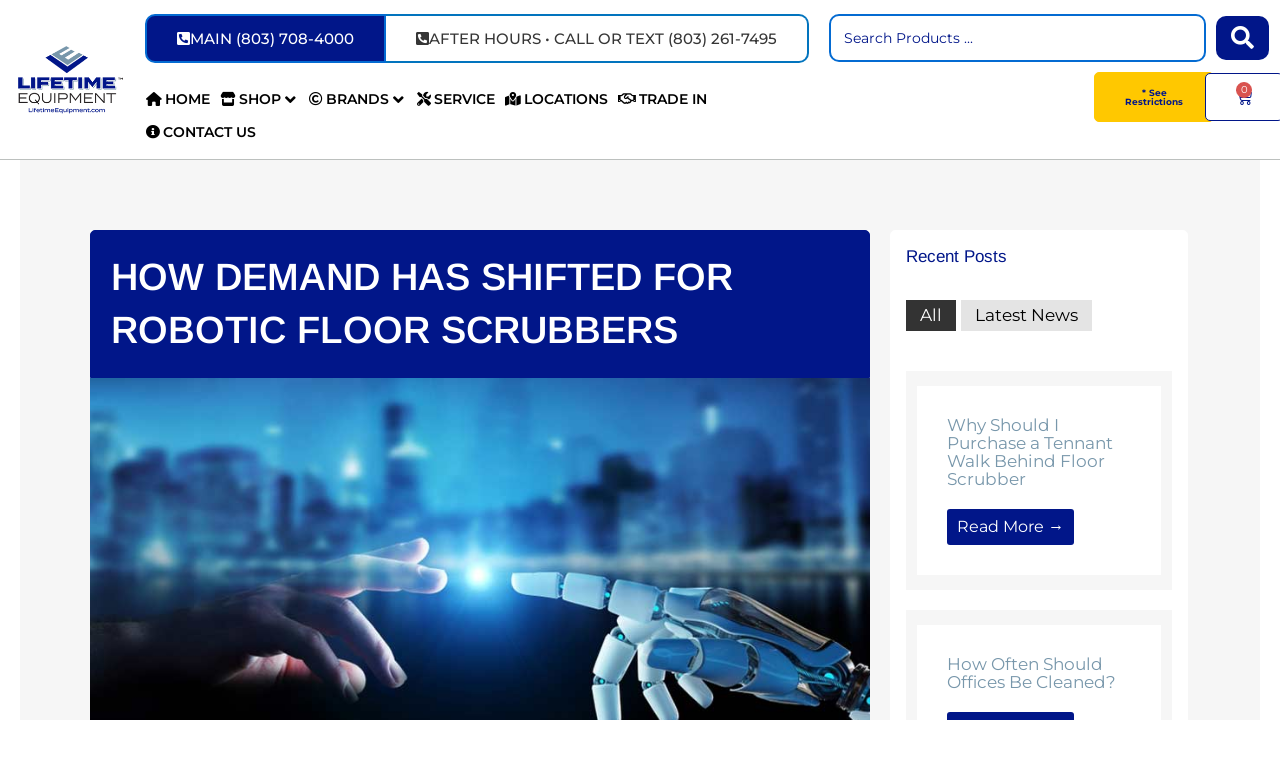

--- FILE ---
content_type: text/html; charset=UTF-8
request_url: https://lifetimeequipment.com/how-demand-has-shifted-for-robotic-floor-scrubbers/
body_size: 60057
content:
<!DOCTYPE html><html lang="en-US" prefix="og: https://ogp.me/ns#"><head><meta charset="UTF-8"><meta name="viewport" content="width=device-width, initial-scale=1"><link rel="profile" href="https://gmpg.org/xfn/11"><link rel="preload" href="https://lifetimeequipment.com/wp-content/astra-local-fonts/montserrat/JTUHjIg1_i6t8kCHKm4532VJOt5-QNFgpCtr6Hw5aXo.woff2" as="font" type="font/woff2" crossorigin><link rel="preload" href="https://lifetimeequipment.com/wp-content/astra-local-fonts/red-hat-display/8vIf7wUr0m80wwYf0QCXZzYzUoTK8RZQvRd-D1NYbouRQk8z-A.woff2" as="font" type="font/woff2" crossorigin> <script data-no-defer="1" data-ezscrex="false" data-cfasync="false" data-pagespeed-no-defer data-cookieconsent="ignore">var ctPublicFunctions = {"_ajax_nonce":"ff8a6aa740","_rest_nonce":"e38445a428","_ajax_url":"\/wp-admin\/admin-ajax.php","_rest_url":"https:\/\/lifetimeequipment.com\/wp-json\/","data__cookies_type":"none","data__ajax_type":"rest","data__bot_detector_enabled":"1","data__frontend_data_log_enabled":1,"cookiePrefix":"","wprocket_detected":false,"host_url":"lifetimeequipment.com","text__ee_click_to_select":"Click to select the whole data","text__ee_original_email":"The complete one is","text__ee_got_it":"Got it","text__ee_blocked":"Blocked","text__ee_cannot_connect":"Cannot connect","text__ee_cannot_decode":"Can not decode email. Unknown reason","text__ee_email_decoder":"CleanTalk email decoder","text__ee_wait_for_decoding":"The magic is on the way!","text__ee_decoding_process":"Please wait a few seconds while we decode the contact data."}</script> <script data-no-defer="1" data-ezscrex="false" data-cfasync="false" data-pagespeed-no-defer data-cookieconsent="ignore">var ctPublic = {"_ajax_nonce":"ff8a6aa740","settings__forms__check_internal":"0","settings__forms__check_external":"0","settings__forms__force_protection":"0","settings__forms__search_test":"1","settings__forms__wc_add_to_cart":"0","settings__data__bot_detector_enabled":"1","settings__sfw__anti_crawler":0,"blog_home":"https:\/\/lifetimeequipment.com\/","pixel__setting":"3","pixel__enabled":true,"pixel__url":null,"data__email_check_before_post":"1","data__email_check_exist_post":"1","data__cookies_type":"none","data__key_is_ok":true,"data__visible_fields_required":true,"wl_brandname":"Anti-Spam by CleanTalk","wl_brandname_short":"CleanTalk","ct_checkjs_key":"4822d3782ebff0b5f6973581a8700e99f7b82c8ca816511b475fec3c463afddc","emailEncoderPassKey":"58431c2823a2ef9a52ab79f7ca62f941","bot_detector_forms_excluded":"W10=","advancedCacheExists":false,"varnishCacheExists":false,"wc_ajax_add_to_cart":true}</script> <title>HOW DEMAND HAS SHIFTED FOR ROBOTIC FLOOR SCRUBBERS - Lifetime Equipment</title><meta name="description" content="ACCORDING TO ARIZTON&#039;S LATEST RESEARCH REPORT, THE ROBOTIC FLOOR SCRUBBER MARKET WILL GROW AT A COMPOUND ANNUAL GROWTH RATE (CAGR) OF 13.26 PERCENT FROM"/><meta name="robots" content="follow, index, max-snippet:-1, max-video-preview:-1, max-image-preview:large"/><link rel="canonical" href="https://lifetimeequipment.com/how-demand-has-shifted-for-robotic-floor-scrubbers/" /><meta property="og:locale" content="en_US" /><meta property="og:type" content="article" /><meta property="og:title" content="HOW DEMAND HAS SHIFTED FOR ROBOTIC FLOOR SCRUBBERS - Lifetime Equipment" /><meta property="og:description" content="ACCORDING TO ARIZTON&#039;S LATEST RESEARCH REPORT, THE ROBOTIC FLOOR SCRUBBER MARKET WILL GROW AT A COMPOUND ANNUAL GROWTH RATE (CAGR) OF 13.26 PERCENT FROM" /><meta property="og:url" content="https://lifetimeequipment.com/how-demand-has-shifted-for-robotic-floor-scrubbers/" /><meta property="og:site_name" content="Lifetime Equipment" /><meta property="article:section" content="Latest News" /><meta property="og:updated_time" content="2023-06-07T10:04:11-04:00" /><meta property="og:image" content="https://lifetimeequipment.com/wp-content/uploads/2023/06/29611-touch-sstock-1083161909.jpg" /><meta property="og:image:secure_url" content="https://lifetimeequipment.com/wp-content/uploads/2023/06/29611-touch-sstock-1083161909.jpg" /><meta property="og:image:width" content="900" /><meta property="og:image:height" content="500" /><meta property="og:image:alt" content="HOW DEMAND HAS SHIFTED FOR ROBOTIC FLOOR SCRUBBERS" /><meta property="og:image:type" content="image/jpeg" /><meta property="article:published_time" content="2023-03-30T10:03:19-04:00" /><meta property="article:modified_time" content="2023-06-07T10:04:11-04:00" /><meta name="twitter:card" content="summary_large_image" /><meta name="twitter:title" content="HOW DEMAND HAS SHIFTED FOR ROBOTIC FLOOR SCRUBBERS - Lifetime Equipment" /><meta name="twitter:description" content="ACCORDING TO ARIZTON&#039;S LATEST RESEARCH REPORT, THE ROBOTIC FLOOR SCRUBBER MARKET WILL GROW AT A COMPOUND ANNUAL GROWTH RATE (CAGR) OF 13.26 PERCENT FROM" /><meta name="twitter:image" content="https://lifetimeequipment.com/wp-content/uploads/2023/06/29611-touch-sstock-1083161909.jpg" /><meta name="twitter:label1" content="Written by" /><meta name="twitter:data1" content="pwidner" /><meta name="twitter:label2" content="Time to read" /><meta name="twitter:data2" content="3 minutes" /> <script type="application/ld+json" class="rank-math-schema-pro">{"@context":"https://schema.org","@graph":[{"@type":["Store","Organization"],"@id":"https://lifetimeequipment.com/#organization","name":"Lifetime Equipment","url":"https://lifetimeequipment.com","logo":{"@type":"ImageObject","@id":"https://lifetimeequipment.com/#logo","url":"https://lifetimeequipment.com/wp-content/uploads/2023/03/Lifetime_Equipment_Logo_220.png","contentUrl":"https://lifetimeequipment.com/wp-content/uploads/2023/03/Lifetime_Equipment_Logo_220.png","caption":"Lifetime Equipment","inLanguage":"en-US","width":"220","height":"143"},"openingHours":["Monday,Tuesday,Wednesday,Thursday,Friday,Saturday,Sunday 09:00-17:00"],"image":{"@id":"https://lifetimeequipment.com/#logo"}},{"@type":"WebSite","@id":"https://lifetimeequipment.com/#website","url":"https://lifetimeequipment.com","name":"Lifetime Equipment","publisher":{"@id":"https://lifetimeequipment.com/#organization"},"inLanguage":"en-US"},{"@type":"ImageObject","@id":"https://lifetimeequipment.com/wp-content/uploads/2023/06/29611-touch-sstock-1083161909.jpg","url":"https://lifetimeequipment.com/wp-content/uploads/2023/06/29611-touch-sstock-1083161909.jpg","width":"900","height":"500","inLanguage":"en-US"},{"@type":"BreadcrumbList","@id":"https://lifetimeequipment.com/how-demand-has-shifted-for-robotic-floor-scrubbers/#breadcrumb","itemListElement":[{"@type":"ListItem","position":"1","item":{"@id":"https://lifetimeequipment.com","name":"Home"}},{"@type":"ListItem","position":"2","item":{"@id":"https://lifetimeequipment.com/how-demand-has-shifted-for-robotic-floor-scrubbers/","name":"HOW DEMAND HAS SHIFTED FOR ROBOTIC FLOOR SCRUBBERS"}}]},{"@type":"WebPage","@id":"https://lifetimeequipment.com/how-demand-has-shifted-for-robotic-floor-scrubbers/#webpage","url":"https://lifetimeequipment.com/how-demand-has-shifted-for-robotic-floor-scrubbers/","name":"HOW DEMAND HAS SHIFTED FOR ROBOTIC FLOOR SCRUBBERS - Lifetime Equipment","datePublished":"2023-03-30T10:03:19-04:00","dateModified":"2023-06-07T10:04:11-04:00","isPartOf":{"@id":"https://lifetimeequipment.com/#website"},"primaryImageOfPage":{"@id":"https://lifetimeequipment.com/wp-content/uploads/2023/06/29611-touch-sstock-1083161909.jpg"},"inLanguage":"en-US","breadcrumb":{"@id":"https://lifetimeequipment.com/how-demand-has-shifted-for-robotic-floor-scrubbers/#breadcrumb"}},{"@type":"Person","@id":"https://lifetimeequipment.com/author/pwidner/","name":"pwidner","url":"https://lifetimeequipment.com/author/pwidner/","image":{"@type":"ImageObject","@id":"https://lifetimeequipment.com/wp-content/litespeed/avatar/6fec5afdfe0185266d2c874cc4c57d3f.jpg?ver=1765593487","url":"https://lifetimeequipment.com/wp-content/litespeed/avatar/6fec5afdfe0185266d2c874cc4c57d3f.jpg?ver=1765593487","caption":"pwidner","inLanguage":"en-US"},"worksFor":{"@id":"https://lifetimeequipment.com/#organization"}},{"@type":"BlogPosting","headline":"HOW DEMAND HAS SHIFTED FOR ROBOTIC FLOOR SCRUBBERS - Lifetime Equipment","datePublished":"2023-03-30T10:03:19-04:00","dateModified":"2023-06-07T10:04:11-04:00","author":{"@id":"https://lifetimeequipment.com/author/pwidner/","name":"pwidner"},"publisher":{"@id":"https://lifetimeequipment.com/#organization"},"description":"ACCORDING TO ARIZTON&#039;S LATEST RESEARCH REPORT, THE ROBOTIC FLOOR SCRUBBER MARKET WILL GROW AT A COMPOUND ANNUAL GROWTH RATE (CAGR) OF 13.26 PERCENT FROM","name":"HOW DEMAND HAS SHIFTED FOR ROBOTIC FLOOR SCRUBBERS - Lifetime Equipment","@id":"https://lifetimeequipment.com/how-demand-has-shifted-for-robotic-floor-scrubbers/#richSnippet","isPartOf":{"@id":"https://lifetimeequipment.com/how-demand-has-shifted-for-robotic-floor-scrubbers/#webpage"},"image":{"@id":"https://lifetimeequipment.com/wp-content/uploads/2023/06/29611-touch-sstock-1083161909.jpg"},"inLanguage":"en-US","mainEntityOfPage":{"@id":"https://lifetimeequipment.com/how-demand-has-shifted-for-robotic-floor-scrubbers/#webpage"}}]}</script> <link rel='dns-prefetch' href='//fd.cleantalk.org' /><link rel="alternate" type="application/rss+xml" title="Lifetime Equipment &raquo; Feed" href="https://lifetimeequipment.com/feed/" /><link rel="alternate" type="application/rss+xml" title="Lifetime Equipment &raquo; Comments Feed" href="https://lifetimeequipment.com/comments/feed/" /><link rel="alternate" title="oEmbed (JSON)" type="application/json+oembed" href="https://lifetimeequipment.com/wp-json/oembed/1.0/embed?url=https%3A%2F%2Flifetimeequipment.com%2Fhow-demand-has-shifted-for-robotic-floor-scrubbers%2F" /><link rel="alternate" title="oEmbed (XML)" type="text/xml+oembed" href="https://lifetimeequipment.com/wp-json/oembed/1.0/embed?url=https%3A%2F%2Flifetimeequipment.com%2Fhow-demand-has-shifted-for-robotic-floor-scrubbers%2F&#038;format=xml" /><style id='wp-img-auto-sizes-contain-inline-css'>img:is([sizes=auto i],[sizes^="auto," i]){contain-intrinsic-size:3000px 1500px}
/*# sourceURL=wp-img-auto-sizes-contain-inline-css */</style><link data-optimized="2" rel="stylesheet" href="https://lifetimeequipment.com/wp-content/litespeed/css/a922921cb8bde57b4d1f78cd817a5bc1.css?ver=861a1" /><style id='astra-theme-css-inline-css'>:root{--ast-post-nav-space:0;--ast-container-default-xlg-padding:3em;--ast-container-default-lg-padding:3em;--ast-container-default-slg-padding:2em;--ast-container-default-md-padding:3em;--ast-container-default-sm-padding:3em;--ast-container-default-xs-padding:2.4em;--ast-container-default-xxs-padding:1.8em;--ast-code-block-background:#ECEFF3;--ast-comment-inputs-background:#F9FAFB;--ast-normal-container-width:1400px;--ast-narrow-container-width:750px;--ast-blog-title-font-weight:normal;--ast-blog-meta-weight:inherit;--ast-global-color-primary:var(--ast-global-color-5);--ast-global-color-secondary:var(--ast-global-color-4);--ast-global-color-alternate-background:var(--ast-global-color-7);--ast-global-color-subtle-background:var(--ast-global-color-6);--ast-bg-style-guide:#F8FAFC;--ast-shadow-style-guide:0px 0px 4px 0 #00000057;--ast-global-dark-bg-style:#fff;--ast-global-dark-lfs:#fbfbfb;--ast-widget-bg-color:#fafafa;--ast-wc-container-head-bg-color:#fbfbfb;--ast-title-layout-bg:#eeeeee;--ast-search-border-color:#e7e7e7;--ast-lifter-hover-bg:#e6e6e6;--ast-gallery-block-color:#000;--srfm-color-input-label:var(--ast-global-color-2);}html{font-size:106.25%;}a{color:var(--ast-global-color-0);}a:hover,a:focus{color:var(--ast-global-color-1);}body,button,input,select,textarea,.ast-button,.ast-custom-button{font-family:'Montserrat',sans-serif;font-weight:400;font-size:17px;font-size:1rem;line-height:var(--ast-body-line-height,1.4em);}blockquote{color:var(--ast-global-color-3);}h1,h2,h3,h4,h5,h6,.entry-content :where(h1,h2,h3,h4,h5,h6),.site-title,.site-title a{font-family:'Red Hat Display',sans-serif;font-weight:700;letter-spacing:2px;text-decoration:initial;}.ast-site-identity .site-title a{color:var(--ast-global-color-2);}.site-title{font-size:26px;font-size:1.5294117647059rem;display:block;}.site-header .site-description{font-size:15px;font-size:0.88235294117647rem;display:none;}.entry-title{font-size:26px;font-size:1.5294117647059rem;}.archive .ast-article-post .ast-article-inner,.blog .ast-article-post .ast-article-inner,.archive .ast-article-post .ast-article-inner:hover,.blog .ast-article-post .ast-article-inner:hover{overflow:hidden;}h1,.entry-content :where(h1){font-size:40px;font-size:2.3529411764706rem;font-weight:700;font-family:'Red Hat Display',sans-serif;line-height:1.4em;}h2,.entry-content :where(h2){font-size:32px;font-size:1.8823529411765rem;font-weight:700;font-family:'Red Hat Display',sans-serif;line-height:1.3em;}h3,.entry-content :where(h3){font-size:26px;font-size:1.5294117647059rem;font-weight:700;font-family:'Red Hat Display',sans-serif;line-height:1.3em;}h4,.entry-content :where(h4){font-size:24px;font-size:1.4117647058824rem;line-height:1.2em;font-weight:700;font-family:'Red Hat Display',sans-serif;}h5,.entry-content :where(h5){font-size:20px;font-size:1.1764705882353rem;line-height:1.2em;font-weight:700;font-family:'Red Hat Display',sans-serif;}h6,.entry-content :where(h6){font-size:16px;font-size:0.94117647058824rem;line-height:1.25em;font-weight:700;font-family:'Red Hat Display',sans-serif;}::selection{background-color:var(--ast-global-color-0);color:#ffffff;}body,h1,h2,h3,h4,h5,h6,.entry-title a,.entry-content :where(h1,h2,h3,h4,h5,h6){color:var(--ast-global-color-3);}.tagcloud a:hover,.tagcloud a:focus,.tagcloud a.current-item{color:#ffffff;border-color:var(--ast-global-color-0);background-color:var(--ast-global-color-0);}input:focus,input[type="text"]:focus,input[type="email"]:focus,input[type="url"]:focus,input[type="password"]:focus,input[type="reset"]:focus,input[type="search"]:focus,textarea:focus{border-color:var(--ast-global-color-0);}input[type="radio"]:checked,input[type=reset],input[type="checkbox"]:checked,input[type="checkbox"]:hover:checked,input[type="checkbox"]:focus:checked,input[type=range]::-webkit-slider-thumb{border-color:var(--ast-global-color-0);background-color:var(--ast-global-color-0);box-shadow:none;}.site-footer a:hover + .post-count,.site-footer a:focus + .post-count{background:var(--ast-global-color-0);border-color:var(--ast-global-color-0);}.single .nav-links .nav-previous,.single .nav-links .nav-next{color:var(--ast-global-color-0);}.entry-meta,.entry-meta *{line-height:1.45;color:var(--ast-global-color-0);}.entry-meta a:not(.ast-button):hover,.entry-meta a:not(.ast-button):hover *,.entry-meta a:not(.ast-button):focus,.entry-meta a:not(.ast-button):focus *,.page-links > .page-link,.page-links .page-link:hover,.post-navigation a:hover{color:var(--ast-global-color-1);}#cat option,.secondary .calendar_wrap thead a,.secondary .calendar_wrap thead a:visited{color:var(--ast-global-color-0);}.secondary .calendar_wrap #today,.ast-progress-val span{background:var(--ast-global-color-0);}.secondary a:hover + .post-count,.secondary a:focus + .post-count{background:var(--ast-global-color-0);border-color:var(--ast-global-color-0);}.calendar_wrap #today > a{color:#ffffff;}.page-links .page-link,.single .post-navigation a{color:var(--ast-global-color-0);}.ast-search-menu-icon .search-form button.search-submit{padding:0 4px;}.ast-search-menu-icon form.search-form{padding-right:0;}.ast-search-menu-icon.slide-search input.search-field{width:0;}.ast-header-search .ast-search-menu-icon.ast-dropdown-active .search-form,.ast-header-search .ast-search-menu-icon.ast-dropdown-active .search-field:focus{transition:all 0.2s;}.search-form input.search-field:focus{outline:none;}.ast-archive-title{color:var(--ast-global-color-2);}.widget-title,.widget .wp-block-heading{font-size:24px;font-size:1.4117647058824rem;color:var(--ast-global-color-2);}.single .ast-author-details .author-title{color:var(--ast-global-color-1);}.ast-search-menu-icon.slide-search a:focus-visible:focus-visible,.astra-search-icon:focus-visible,#close:focus-visible,a:focus-visible,.ast-menu-toggle:focus-visible,.site .skip-link:focus-visible,.wp-block-loginout input:focus-visible,.wp-block-search.wp-block-search__button-inside .wp-block-search__inside-wrapper,.ast-header-navigation-arrow:focus-visible,.woocommerce .wc-proceed-to-checkout > .checkout-button:focus-visible,.woocommerce .woocommerce-MyAccount-navigation ul li a:focus-visible,.ast-orders-table__row .ast-orders-table__cell:focus-visible,.woocommerce .woocommerce-order-details .order-again > .button:focus-visible,.woocommerce .woocommerce-message a.button.wc-forward:focus-visible,.woocommerce #minus_qty:focus-visible,.woocommerce #plus_qty:focus-visible,a#ast-apply-coupon:focus-visible,.woocommerce .woocommerce-info a:focus-visible,.woocommerce .astra-shop-summary-wrap a:focus-visible,.woocommerce a.wc-forward:focus-visible,#ast-apply-coupon:focus-visible,.woocommerce-js .woocommerce-mini-cart-item a.remove:focus-visible,#close:focus-visible,.button.search-submit:focus-visible,#search_submit:focus,.normal-search:focus-visible,.ast-header-account-wrap:focus-visible,.woocommerce .ast-on-card-button.ast-quick-view-trigger:focus,.astra-cart-drawer-close:focus,.ast-single-variation:focus,.ast-woocommerce-product-gallery__image:focus,.ast-button:focus,.woocommerce-product-gallery--with-images [data-controls="prev"]:focus-visible,.woocommerce-product-gallery--with-images [data-controls="next"]:focus-visible{outline-style:dotted;outline-color:inherit;outline-width:thin;}input:focus,input[type="text"]:focus,input[type="email"]:focus,input[type="url"]:focus,input[type="password"]:focus,input[type="reset"]:focus,input[type="search"]:focus,input[type="number"]:focus,textarea:focus,.wp-block-search__input:focus,[data-section="section-header-mobile-trigger"] .ast-button-wrap .ast-mobile-menu-trigger-minimal:focus,.ast-mobile-popup-drawer.active .menu-toggle-close:focus,.woocommerce-ordering select.orderby:focus,#ast-scroll-top:focus,#coupon_code:focus,.woocommerce-page #comment:focus,.woocommerce #reviews #respond input#submit:focus,.woocommerce a.add_to_cart_button:focus,.woocommerce .button.single_add_to_cart_button:focus,.woocommerce .woocommerce-cart-form button:focus,.woocommerce .woocommerce-cart-form__cart-item .quantity .qty:focus,.woocommerce .woocommerce-billing-fields .woocommerce-billing-fields__field-wrapper .woocommerce-input-wrapper > .input-text:focus,.woocommerce #order_comments:focus,.woocommerce #place_order:focus,.woocommerce .woocommerce-address-fields .woocommerce-address-fields__field-wrapper .woocommerce-input-wrapper > .input-text:focus,.woocommerce .woocommerce-MyAccount-content form button:focus,.woocommerce .woocommerce-MyAccount-content .woocommerce-EditAccountForm .woocommerce-form-row .woocommerce-Input.input-text:focus,.woocommerce .ast-woocommerce-container .woocommerce-pagination ul.page-numbers li a:focus,body #content .woocommerce form .form-row .select2-container--default .select2-selection--single:focus,#ast-coupon-code:focus,.woocommerce.woocommerce-js .quantity input[type=number]:focus,.woocommerce-js .woocommerce-mini-cart-item .quantity input[type=number]:focus,.woocommerce p#ast-coupon-trigger:focus{border-style:dotted;border-color:inherit;border-width:thin;}input{outline:none;}.woocommerce-js input[type=text]:focus,.woocommerce-js input[type=email]:focus,.woocommerce-js textarea:focus,input[type=number]:focus,.comments-area textarea#comment:focus,.comments-area textarea#comment:active,.comments-area .ast-comment-formwrap input[type="text"]:focus,.comments-area .ast-comment-formwrap input[type="text"]:active{outline-style:unset;outline-color:inherit;outline-width:thin;}.ast-logo-title-inline .site-logo-img{padding-right:1em;}.site-logo-img img{ transition:all 0.2s linear;}body .ast-oembed-container *{position:absolute;top:0;width:100%;height:100%;left:0;}body .wp-block-embed-pocket-casts .ast-oembed-container *{position:unset;}.ast-single-post-featured-section + article {margin-top: 2em;}.site-content .ast-single-post-featured-section img {width: 100%;overflow: hidden;object-fit: cover;}.site > .ast-single-related-posts-container {margin-top: 0;}@media (min-width: 922px) {.ast-desktop .ast-container--narrow {max-width: var(--ast-narrow-container-width);margin: 0 auto;}}@media (max-width:921.9px){#ast-desktop-header{display:none;}}@media (min-width:922px){#ast-mobile-header{display:none;}}@media( max-width: 420px ) {.single .nav-links .nav-previous,.single .nav-links .nav-next {width: 100%;text-align: center;}}.wp-block-buttons.aligncenter{justify-content:center;}@media (max-width:921px){.ast-theme-transparent-header #primary,.ast-theme-transparent-header #secondary{padding:0;}}@media (max-width:921px){.ast-plain-container.ast-no-sidebar #primary{padding:0;}}.ast-plain-container.ast-no-sidebar #primary{margin-top:0;margin-bottom:0;}.wp-block-button.is-style-outline .wp-block-button__link{border-color:var(--ast-global-color-0);}div.wp-block-button.is-style-outline > .wp-block-button__link:not(.has-text-color),div.wp-block-button.wp-block-button__link.is-style-outline:not(.has-text-color){color:var(--ast-global-color-0);}.wp-block-button.is-style-outline .wp-block-button__link:hover,.wp-block-buttons .wp-block-button.is-style-outline .wp-block-button__link:focus,.wp-block-buttons .wp-block-button.is-style-outline > .wp-block-button__link:not(.has-text-color):hover,.wp-block-buttons .wp-block-button.wp-block-button__link.is-style-outline:not(.has-text-color):hover{color:#ffffff;background-color:var(--ast-global-color-1);border-color:var(--ast-global-color-1);}.post-page-numbers.current .page-link,.ast-pagination .page-numbers.current{color:#ffffff;border-color:var(--ast-global-color-0);background-color:var(--ast-global-color-0);}.wp-block-button.is-style-outline .wp-block-button__link.wp-element-button,.ast-outline-button{border-color:var(--ast-global-color-0);font-family:inherit;font-weight:500;font-size:16px;font-size:0.94117647058824rem;line-height:1em;}.wp-block-buttons .wp-block-button.is-style-outline > .wp-block-button__link:not(.has-text-color),.wp-block-buttons .wp-block-button.wp-block-button__link.is-style-outline:not(.has-text-color),.ast-outline-button{color:var(--ast-global-color-0);}.wp-block-button.is-style-outline .wp-block-button__link:hover,.wp-block-buttons .wp-block-button.is-style-outline .wp-block-button__link:focus,.wp-block-buttons .wp-block-button.is-style-outline > .wp-block-button__link:not(.has-text-color):hover,.wp-block-buttons .wp-block-button.wp-block-button__link.is-style-outline:not(.has-text-color):hover,.ast-outline-button:hover,.ast-outline-button:focus,.wp-block-uagb-buttons-child .uagb-buttons-repeater.ast-outline-button:hover,.wp-block-uagb-buttons-child .uagb-buttons-repeater.ast-outline-button:focus{color:#ffffff;background-color:var(--ast-global-color-1);border-color:var(--ast-global-color-1);}.wp-block-button .wp-block-button__link.wp-element-button.is-style-outline:not(.has-background),.wp-block-button.is-style-outline>.wp-block-button__link.wp-element-button:not(.has-background),.ast-outline-button{background-color:transparent;}.entry-content[data-ast-blocks-layout] > figure{margin-bottom:1em;}h1.widget-title{font-weight:700;}h2.widget-title{font-weight:700;}h3.widget-title{font-weight:700;}.elementor-widget-container .elementor-loop-container .e-loop-item[data-elementor-type="loop-item"]{width:100%;}.review-rating{display:flex;align-items:center;order:2;}#page{display:flex;flex-direction:column;min-height:100vh;}.ast-404-layout-1 h1.page-title{color:var(--ast-global-color-2);}.single .post-navigation a{line-height:1em;height:inherit;}.error-404 .page-sub-title{font-size:1.5rem;font-weight:inherit;}.search .site-content .content-area .search-form{margin-bottom:0;}#page .site-content{flex-grow:1;}.widget{margin-bottom:1.25em;}#secondary li{line-height:1.5em;}#secondary .wp-block-group h2{margin-bottom:0.7em;}#secondary h2{font-size:1.7rem;}.ast-separate-container .ast-article-post,.ast-separate-container .ast-article-single,.ast-separate-container .comment-respond{padding:3em;}.ast-separate-container .ast-article-single .ast-article-single{padding:0;}.ast-article-single .wp-block-post-template-is-layout-grid{padding-left:0;}.ast-separate-container .comments-title,.ast-narrow-container .comments-title{padding:1.5em 2em;}.ast-page-builder-template .comment-form-textarea,.ast-comment-formwrap .ast-grid-common-col{padding:0;}.ast-comment-formwrap{padding:0;display:inline-flex;column-gap:20px;width:100%;margin-left:0;margin-right:0;}.comments-area textarea#comment:focus,.comments-area textarea#comment:active,.comments-area .ast-comment-formwrap input[type="text"]:focus,.comments-area .ast-comment-formwrap input[type="text"]:active {box-shadow:none;outline:none;}.archive.ast-page-builder-template .entry-header{margin-top:2em;}.ast-page-builder-template .ast-comment-formwrap{width:100%;}.entry-title{margin-bottom:0.5em;}.ast-archive-description p{font-size:inherit;font-weight:inherit;line-height:inherit;}.ast-separate-container .ast-comment-list li.depth-1,.hentry{margin-bottom:2em;}@media (min-width:921px){.ast-left-sidebar.ast-page-builder-template #secondary,.archive.ast-right-sidebar.ast-page-builder-template .site-main{padding-left:20px;padding-right:20px;}}@media (max-width:544px){.ast-comment-formwrap.ast-row{column-gap:10px;display:inline-block;}#ast-commentform .ast-grid-common-col{position:relative;width:100%;}}@media (min-width:1201px){.ast-separate-container .ast-article-post,.ast-separate-container .ast-article-single,.ast-separate-container .ast-author-box,.ast-separate-container .ast-404-layout-1,.ast-separate-container .no-results{padding:3em;}}@media (max-width:921px){.ast-left-sidebar #content > .ast-container{display:flex;flex-direction:column-reverse;width:100%;}}@media (min-width:922px){.ast-separate-container.ast-right-sidebar #primary,.ast-separate-container.ast-left-sidebar #primary{border:0;}.search-no-results.ast-separate-container #primary{margin-bottom:4em;}}.elementor-widget-button .elementor-button{border-style:solid;text-decoration:none;border-top-width:0;border-right-width:0;border-left-width:0;border-bottom-width:0;}body .elementor-button.elementor-size-sm,body .elementor-button.elementor-size-xs,body .elementor-button.elementor-size-md,body .elementor-button.elementor-size-lg,body .elementor-button.elementor-size-xl,body .elementor-button{padding-top:15px;padding-right:30px;padding-bottom:15px;padding-left:30px;}@media (max-width:921px){.elementor-widget-button .elementor-button.elementor-size-sm,.elementor-widget-button .elementor-button.elementor-size-xs,.elementor-widget-button .elementor-button.elementor-size-md,.elementor-widget-button .elementor-button.elementor-size-lg,.elementor-widget-button .elementor-button.elementor-size-xl,.elementor-widget-button .elementor-button{padding-top:14px;padding-right:28px;padding-bottom:14px;padding-left:28px;}}@media (max-width:544px){.elementor-widget-button .elementor-button.elementor-size-sm,.elementor-widget-button .elementor-button.elementor-size-xs,.elementor-widget-button .elementor-button.elementor-size-md,.elementor-widget-button .elementor-button.elementor-size-lg,.elementor-widget-button .elementor-button.elementor-size-xl,.elementor-widget-button .elementor-button{padding-top:12px;padding-right:24px;padding-bottom:12px;padding-left:24px;}}.elementor-widget-button .elementor-button{border-color:var(--ast-global-color-0);background-color:var(--ast-global-color-0);}.elementor-widget-button .elementor-button:hover,.elementor-widget-button .elementor-button:focus{color:#ffffff;background-color:var(--ast-global-color-1);border-color:var(--ast-global-color-1);}.wp-block-button .wp-block-button__link ,.elementor-widget-button .elementor-button,.elementor-widget-button .elementor-button:visited{color:#ffffff;}.elementor-widget-button .elementor-button{font-weight:500;font-size:16px;font-size:0.94117647058824rem;line-height:1em;}body .elementor-button.elementor-size-sm,body .elementor-button.elementor-size-xs,body .elementor-button.elementor-size-md,body .elementor-button.elementor-size-lg,body .elementor-button.elementor-size-xl,body .elementor-button{font-size:16px;font-size:0.94117647058824rem;}.wp-block-button .wp-block-button__link:hover,.wp-block-button .wp-block-button__link:focus{color:#ffffff;background-color:var(--ast-global-color-1);border-color:var(--ast-global-color-1);}.elementor-widget-heading h1.elementor-heading-title{line-height:1.4em;}.elementor-widget-heading h2.elementor-heading-title{line-height:1.3em;}.elementor-widget-heading h3.elementor-heading-title{line-height:1.3em;}.elementor-widget-heading h4.elementor-heading-title{line-height:1.2em;}.elementor-widget-heading h5.elementor-heading-title{line-height:1.2em;}.elementor-widget-heading h6.elementor-heading-title{line-height:1.25em;}.wp-block-button .wp-block-button__link,.wp-block-search .wp-block-search__button,body .wp-block-file .wp-block-file__button{border-color:var(--ast-global-color-0);background-color:var(--ast-global-color-0);color:#ffffff;font-family:inherit;font-weight:500;line-height:1em;font-size:16px;font-size:0.94117647058824rem;padding-top:15px;padding-right:30px;padding-bottom:15px;padding-left:30px;}@media (max-width:921px){.wp-block-button .wp-block-button__link,.wp-block-search .wp-block-search__button,body .wp-block-file .wp-block-file__button{padding-top:14px;padding-right:28px;padding-bottom:14px;padding-left:28px;}}@media (max-width:544px){.wp-block-button .wp-block-button__link,.wp-block-search .wp-block-search__button,body .wp-block-file .wp-block-file__button{padding-top:12px;padding-right:24px;padding-bottom:12px;padding-left:24px;}}.menu-toggle,button,.ast-button,.ast-custom-button,.button,input#submit,input[type="button"],input[type="submit"],input[type="reset"],form[CLASS*="wp-block-search__"].wp-block-search .wp-block-search__inside-wrapper .wp-block-search__button,body .wp-block-file .wp-block-file__button,.search .search-submit{border-style:solid;border-top-width:0;border-right-width:0;border-left-width:0;border-bottom-width:0;color:#ffffff;border-color:var(--ast-global-color-0);background-color:var(--ast-global-color-0);padding-top:15px;padding-right:30px;padding-bottom:15px;padding-left:30px;font-family:inherit;font-weight:500;font-size:16px;font-size:0.94117647058824rem;line-height:1em;}button:focus,.menu-toggle:hover,button:hover,.ast-button:hover,.ast-custom-button:hover .button:hover,.ast-custom-button:hover ,input[type=reset]:hover,input[type=reset]:focus,input#submit:hover,input#submit:focus,input[type="button"]:hover,input[type="button"]:focus,input[type="submit"]:hover,input[type="submit"]:focus,form[CLASS*="wp-block-search__"].wp-block-search .wp-block-search__inside-wrapper .wp-block-search__button:hover,form[CLASS*="wp-block-search__"].wp-block-search .wp-block-search__inside-wrapper .wp-block-search__button:focus,body .wp-block-file .wp-block-file__button:hover,body .wp-block-file .wp-block-file__button:focus{color:#ffffff;background-color:var(--ast-global-color-1);border-color:var(--ast-global-color-1);}form[CLASS*="wp-block-search__"].wp-block-search .wp-block-search__inside-wrapper .wp-block-search__button.has-icon{padding-top:calc(15px - 3px);padding-right:calc(30px - 3px);padding-bottom:calc(15px - 3px);padding-left:calc(30px - 3px);}@media (max-width:921px){.menu-toggle,button,.ast-button,.ast-custom-button,.button,input#submit,input[type="button"],input[type="submit"],input[type="reset"],form[CLASS*="wp-block-search__"].wp-block-search .wp-block-search__inside-wrapper .wp-block-search__button,body .wp-block-file .wp-block-file__button,.search .search-submit{padding-top:14px;padding-right:28px;padding-bottom:14px;padding-left:28px;}}@media (max-width:544px){.menu-toggle,button,.ast-button,.ast-custom-button,.button,input#submit,input[type="button"],input[type="submit"],input[type="reset"],form[CLASS*="wp-block-search__"].wp-block-search .wp-block-search__inside-wrapper .wp-block-search__button,body .wp-block-file .wp-block-file__button,.search .search-submit{padding-top:12px;padding-right:24px;padding-bottom:12px;padding-left:24px;}}@media (max-width:921px){.ast-mobile-header-stack .main-header-bar .ast-search-menu-icon{display:inline-block;}.ast-header-break-point.ast-header-custom-item-outside .ast-mobile-header-stack .main-header-bar .ast-search-icon{margin:0;}.ast-comment-avatar-wrap img{max-width:2.5em;}.ast-comment-meta{padding:0 1.8888em 1.3333em;}.ast-separate-container .ast-comment-list li.depth-1{padding:1.5em 2.14em;}.ast-separate-container .comment-respond{padding:2em 2.14em;}}@media (min-width:544px){.ast-container{max-width:100%;}}@media (max-width:544px){.ast-separate-container .ast-article-post,.ast-separate-container .ast-article-single,.ast-separate-container .comments-title,.ast-separate-container .ast-archive-description{padding:1.5em 1em;}.ast-separate-container #content .ast-container{padding-left:0.54em;padding-right:0.54em;}.ast-separate-container .ast-comment-list .bypostauthor{padding:.5em;}.ast-search-menu-icon.ast-dropdown-active .search-field{width:170px;}} #ast-mobile-header .ast-site-header-cart-li a{pointer-events:none;}.ast-separate-container{background-color:var(--ast-global-color-4);background-image:none;}@media (max-width:921px){.site-title{display:block;}.site-header .site-description{display:none;}h1,.entry-content :where(h1){font-size:30px;}h2,.entry-content :where(h2){font-size:25px;}h3,.entry-content :where(h3){font-size:20px;}}@media (max-width:544px){.site-title{display:block;}.site-header .site-description{display:none;}h1,.entry-content :where(h1){font-size:30px;}h2,.entry-content :where(h2){font-size:25px;}h3,.entry-content :where(h3){font-size:20px;}}@media (max-width:921px){html{font-size:96.9%;}}@media (max-width:544px){html{font-size:96.9%;}}@media (min-width:922px){.ast-container{max-width:1440px;}}@media (min-width:922px){.site-content .ast-container{display:flex;}}@media (max-width:921px){.site-content .ast-container{flex-direction:column;}}@media (min-width:922px){.main-header-menu .sub-menu .menu-item.ast-left-align-sub-menu:hover > .sub-menu,.main-header-menu .sub-menu .menu-item.ast-left-align-sub-menu.focus > .sub-menu{margin-left:-0px;}}.ast-theme-transparent-header [data-section="section-header-mobile-trigger"] .ast-button-wrap .ast-mobile-menu-trigger-minimal{background:transparent;}.site .comments-area{padding-bottom:3em;}.wp-block-file {display: flex;align-items: center;flex-wrap: wrap;justify-content: space-between;}.wp-block-pullquote {border: none;}.wp-block-pullquote blockquote::before {content: "\201D";font-family: "Helvetica",sans-serif;display: flex;transform: rotate( 180deg );font-size: 6rem;font-style: normal;line-height: 1;font-weight: bold;align-items: center;justify-content: center;}.has-text-align-right > blockquote::before {justify-content: flex-start;}.has-text-align-left > blockquote::before {justify-content: flex-end;}figure.wp-block-pullquote.is-style-solid-color blockquote {max-width: 100%;text-align: inherit;}:root {--wp--custom--ast-default-block-top-padding: 3em;--wp--custom--ast-default-block-right-padding: 3em;--wp--custom--ast-default-block-bottom-padding: 3em;--wp--custom--ast-default-block-left-padding: 3em;--wp--custom--ast-container-width: 1400px;--wp--custom--ast-content-width-size: 1400px;--wp--custom--ast-wide-width-size: calc(1400px + var(--wp--custom--ast-default-block-left-padding) + var(--wp--custom--ast-default-block-right-padding));}.ast-narrow-container {--wp--custom--ast-content-width-size: 750px;--wp--custom--ast-wide-width-size: 750px;}@media(max-width: 921px) {:root {--wp--custom--ast-default-block-top-padding: 3em;--wp--custom--ast-default-block-right-padding: 2em;--wp--custom--ast-default-block-bottom-padding: 3em;--wp--custom--ast-default-block-left-padding: 2em;}}@media(max-width: 544px) {:root {--wp--custom--ast-default-block-top-padding: 3em;--wp--custom--ast-default-block-right-padding: 1.5em;--wp--custom--ast-default-block-bottom-padding: 3em;--wp--custom--ast-default-block-left-padding: 1.5em;}}.entry-content > .wp-block-group,.entry-content > .wp-block-cover,.entry-content > .wp-block-columns {padding-top: var(--wp--custom--ast-default-block-top-padding);padding-right: var(--wp--custom--ast-default-block-right-padding);padding-bottom: var(--wp--custom--ast-default-block-bottom-padding);padding-left: var(--wp--custom--ast-default-block-left-padding);}.ast-plain-container.ast-no-sidebar .entry-content > .alignfull,.ast-page-builder-template .ast-no-sidebar .entry-content > .alignfull {margin-left: calc( -50vw + 50%);margin-right: calc( -50vw + 50%);max-width: 100vw;width: 100vw;}.ast-plain-container.ast-no-sidebar .entry-content .alignfull .alignfull,.ast-page-builder-template.ast-no-sidebar .entry-content .alignfull .alignfull,.ast-plain-container.ast-no-sidebar .entry-content .alignfull .alignwide,.ast-page-builder-template.ast-no-sidebar .entry-content .alignfull .alignwide,.ast-plain-container.ast-no-sidebar .entry-content .alignwide .alignfull,.ast-page-builder-template.ast-no-sidebar .entry-content .alignwide .alignfull,.ast-plain-container.ast-no-sidebar .entry-content .alignwide .alignwide,.ast-page-builder-template.ast-no-sidebar .entry-content .alignwide .alignwide,.ast-plain-container.ast-no-sidebar .entry-content .wp-block-column .alignfull,.ast-page-builder-template.ast-no-sidebar .entry-content .wp-block-column .alignfull,.ast-plain-container.ast-no-sidebar .entry-content .wp-block-column .alignwide,.ast-page-builder-template.ast-no-sidebar .entry-content .wp-block-column .alignwide {margin-left: auto;margin-right: auto;width: 100%;}[data-ast-blocks-layout] .wp-block-separator:not(.is-style-dots) {height: 0;}[data-ast-blocks-layout] .wp-block-separator {margin: 20px auto;}[data-ast-blocks-layout] .wp-block-separator:not(.is-style-wide):not(.is-style-dots) {max-width: 100px;}[data-ast-blocks-layout] .wp-block-separator.has-background {padding: 0;}.entry-content[data-ast-blocks-layout] > * {max-width: var(--wp--custom--ast-content-width-size);margin-left: auto;margin-right: auto;}.entry-content[data-ast-blocks-layout] > .alignwide {max-width: var(--wp--custom--ast-wide-width-size);}.entry-content[data-ast-blocks-layout] .alignfull {max-width: none;}.entry-content .wp-block-columns {margin-bottom: 0;}blockquote {margin: 1.5em;border-color: rgba(0,0,0,0.05);}.wp-block-quote:not(.has-text-align-right):not(.has-text-align-center) {border-left: 5px solid rgba(0,0,0,0.05);}.has-text-align-right > blockquote,blockquote.has-text-align-right {border-right: 5px solid rgba(0,0,0,0.05);}.has-text-align-left > blockquote,blockquote.has-text-align-left {border-left: 5px solid rgba(0,0,0,0.05);}.wp-block-site-tagline,.wp-block-latest-posts .read-more {margin-top: 15px;}.wp-block-loginout p label {display: block;}.wp-block-loginout p:not(.login-remember):not(.login-submit) input {width: 100%;}.wp-block-loginout input:focus {border-color: transparent;}.wp-block-loginout input:focus {outline: thin dotted;}.entry-content .wp-block-media-text .wp-block-media-text__content {padding: 0 0 0 8%;}.entry-content .wp-block-media-text.has-media-on-the-right .wp-block-media-text__content {padding: 0 8% 0 0;}.entry-content .wp-block-media-text.has-background .wp-block-media-text__content {padding: 8%;}.entry-content .wp-block-cover:not([class*="background-color"]):not(.has-text-color.has-link-color) .wp-block-cover__inner-container,.entry-content .wp-block-cover:not([class*="background-color"]) .wp-block-cover-image-text,.entry-content .wp-block-cover:not([class*="background-color"]) .wp-block-cover-text,.entry-content .wp-block-cover-image:not([class*="background-color"]) .wp-block-cover__inner-container,.entry-content .wp-block-cover-image:not([class*="background-color"]) .wp-block-cover-image-text,.entry-content .wp-block-cover-image:not([class*="background-color"]) .wp-block-cover-text {color: var(--ast-global-color-primary,var(--ast-global-color-5));}.wp-block-loginout .login-remember input {width: 1.1rem;height: 1.1rem;margin: 0 5px 4px 0;vertical-align: middle;}.wp-block-latest-posts > li > *:first-child,.wp-block-latest-posts:not(.is-grid) > li:first-child {margin-top: 0;}.entry-content > .wp-block-buttons,.entry-content > .wp-block-uagb-buttons {margin-bottom: 1.5em;}.wp-block-search__inside-wrapper .wp-block-search__input {padding: 0 10px;color: var(--ast-global-color-3);background: var(--ast-global-color-primary,var(--ast-global-color-5));border-color: var(--ast-border-color);}.wp-block-latest-posts .read-more {margin-bottom: 1.5em;}.wp-block-search__no-button .wp-block-search__inside-wrapper .wp-block-search__input {padding-top: 5px;padding-bottom: 5px;}.wp-block-latest-posts .wp-block-latest-posts__post-date,.wp-block-latest-posts .wp-block-latest-posts__post-author {font-size: 1rem;}.wp-block-latest-posts > li > *,.wp-block-latest-posts:not(.is-grid) > li {margin-top: 12px;margin-bottom: 12px;}.ast-page-builder-template .entry-content[data-ast-blocks-layout] > .alignwide:where(:not(.uagb-is-root-container):not(.spectra-is-root-container)) > * {max-width: var(--wp--custom--ast-wide-width-size);}.ast-page-builder-template .entry-content[data-ast-blocks-layout] > .inherit-container-width > *,.ast-page-builder-template .entry-content[data-ast-blocks-layout] > *:not(.wp-block-group):where(:not(.uagb-is-root-container):not(.spectra-is-root-container)) > *,.entry-content[data-ast-blocks-layout] > .wp-block-cover .wp-block-cover__inner-container {max-width: var(--wp--custom--ast-content-width-size) ;margin-left: auto;margin-right: auto;}.ast-page-builder-template .entry-content[data-ast-blocks-layout] > *,.ast-page-builder-template .entry-content[data-ast-blocks-layout] > .alignfull:where(:not(.wp-block-group):not(.uagb-is-root-container):not(.spectra-is-root-container)) > * {max-width: none;}.entry-content[data-ast-blocks-layout] .wp-block-cover:not(.alignleft):not(.alignright) {width: auto;}@media(max-width: 1200px) {.ast-separate-container .entry-content > .alignfull,.ast-separate-container .entry-content[data-ast-blocks-layout] > .alignwide,.ast-plain-container .entry-content[data-ast-blocks-layout] > .alignwide,.ast-plain-container .entry-content .alignfull {margin-left: calc(-1 * min(var(--ast-container-default-xlg-padding),20px)) ;margin-right: calc(-1 * min(var(--ast-container-default-xlg-padding),20px));}}@media(min-width: 1201px) {.ast-separate-container .entry-content > .alignfull {margin-left: calc(-1 * var(--ast-container-default-xlg-padding) );margin-right: calc(-1 * var(--ast-container-default-xlg-padding) );}.ast-separate-container .entry-content[data-ast-blocks-layout] > .alignwide,.ast-plain-container .entry-content[data-ast-blocks-layout] > .alignwide {margin-left: calc(-1 * var(--wp--custom--ast-default-block-left-padding) );margin-right: calc(-1 * var(--wp--custom--ast-default-block-right-padding) );}}@media(min-width: 921px) {.ast-separate-container .entry-content .wp-block-group.alignwide:not(.inherit-container-width) > :where(:not(.alignleft):not(.alignright)),.ast-plain-container .entry-content .wp-block-group.alignwide:not(.inherit-container-width) > :where(:not(.alignleft):not(.alignright)) {max-width: calc( var(--wp--custom--ast-content-width-size) + 80px );}.ast-plain-container.ast-right-sidebar .entry-content[data-ast-blocks-layout] .alignfull,.ast-plain-container.ast-left-sidebar .entry-content[data-ast-blocks-layout] .alignfull {margin-left: -60px;margin-right: -60px;}}@media(min-width: 544px) {.entry-content > .alignleft {margin-right: 20px;}.entry-content > .alignright {margin-left: 20px;}}@media (max-width:544px){.wp-block-columns .wp-block-column:not(:last-child){margin-bottom:20px;}.wp-block-latest-posts{margin:0;}}@media( max-width: 600px ) {.entry-content .wp-block-media-text .wp-block-media-text__content,.entry-content .wp-block-media-text.has-media-on-the-right .wp-block-media-text__content {padding: 8% 0 0;}.entry-content .wp-block-media-text.has-background .wp-block-media-text__content {padding: 8%;}}.ast-page-builder-template .entry-header {padding-left: 0;}.ast-narrow-container .site-content .wp-block-uagb-image--align-full .wp-block-uagb-image__figure {max-width: 100%;margin-left: auto;margin-right: auto;}.entry-content ul,.entry-content ol {padding: revert;margin: revert;}:root .has-ast-global-color-0-color{color:var(--ast-global-color-0);}:root .has-ast-global-color-0-background-color{background-color:var(--ast-global-color-0);}:root .wp-block-button .has-ast-global-color-0-color{color:var(--ast-global-color-0);}:root .wp-block-button .has-ast-global-color-0-background-color{background-color:var(--ast-global-color-0);}:root .has-ast-global-color-1-color{color:var(--ast-global-color-1);}:root .has-ast-global-color-1-background-color{background-color:var(--ast-global-color-1);}:root .wp-block-button .has-ast-global-color-1-color{color:var(--ast-global-color-1);}:root .wp-block-button .has-ast-global-color-1-background-color{background-color:var(--ast-global-color-1);}:root .has-ast-global-color-2-color{color:var(--ast-global-color-2);}:root .has-ast-global-color-2-background-color{background-color:var(--ast-global-color-2);}:root .wp-block-button .has-ast-global-color-2-color{color:var(--ast-global-color-2);}:root .wp-block-button .has-ast-global-color-2-background-color{background-color:var(--ast-global-color-2);}:root .has-ast-global-color-3-color{color:var(--ast-global-color-3);}:root .has-ast-global-color-3-background-color{background-color:var(--ast-global-color-3);}:root .wp-block-button .has-ast-global-color-3-color{color:var(--ast-global-color-3);}:root .wp-block-button .has-ast-global-color-3-background-color{background-color:var(--ast-global-color-3);}:root .has-ast-global-color-4-color{color:var(--ast-global-color-4);}:root .has-ast-global-color-4-background-color{background-color:var(--ast-global-color-4);}:root .wp-block-button .has-ast-global-color-4-color{color:var(--ast-global-color-4);}:root .wp-block-button .has-ast-global-color-4-background-color{background-color:var(--ast-global-color-4);}:root .has-ast-global-color-5-color{color:var(--ast-global-color-5);}:root .has-ast-global-color-5-background-color{background-color:var(--ast-global-color-5);}:root .wp-block-button .has-ast-global-color-5-color{color:var(--ast-global-color-5);}:root .wp-block-button .has-ast-global-color-5-background-color{background-color:var(--ast-global-color-5);}:root .has-ast-global-color-6-color{color:var(--ast-global-color-6);}:root .has-ast-global-color-6-background-color{background-color:var(--ast-global-color-6);}:root .wp-block-button .has-ast-global-color-6-color{color:var(--ast-global-color-6);}:root .wp-block-button .has-ast-global-color-6-background-color{background-color:var(--ast-global-color-6);}:root .has-ast-global-color-7-color{color:var(--ast-global-color-7);}:root .has-ast-global-color-7-background-color{background-color:var(--ast-global-color-7);}:root .wp-block-button .has-ast-global-color-7-color{color:var(--ast-global-color-7);}:root .wp-block-button .has-ast-global-color-7-background-color{background-color:var(--ast-global-color-7);}:root .has-ast-global-color-8-color{color:var(--ast-global-color-8);}:root .has-ast-global-color-8-background-color{background-color:var(--ast-global-color-8);}:root .wp-block-button .has-ast-global-color-8-color{color:var(--ast-global-color-8);}:root .wp-block-button .has-ast-global-color-8-background-color{background-color:var(--ast-global-color-8);}:root{--ast-global-color-0:#046bd2;--ast-global-color-1:#045cb4;--ast-global-color-2:#1e293b;--ast-global-color-3:#334155;--ast-global-color-4:#f9fafb;--ast-global-color-5:#FFFFFF;--ast-global-color-6:#e2e8f0;--ast-global-color-7:#cbd5e1;--ast-global-color-8:#94a3b8;}:root {--ast-border-color : var(--ast-global-color-6);}.ast-single-entry-banner {-js-display: flex;display: flex;flex-direction: column;justify-content: center;text-align: center;position: relative;background: var(--ast-title-layout-bg);}.ast-single-entry-banner[data-banner-layout="layout-1"] {max-width: 1400px;background: inherit;padding: 20px 0;}.ast-single-entry-banner[data-banner-width-type="custom"] {margin: 0 auto;width: 100%;}.ast-single-entry-banner + .site-content .entry-header {margin-bottom: 0;}.site .ast-author-avatar {--ast-author-avatar-size: ;}a.ast-underline-text {text-decoration: underline;}.ast-container > .ast-terms-link {position: relative;display: block;}a.ast-button.ast-badge-tax {padding: 4px 8px;border-radius: 3px;font-size: inherit;}header.entry-header{text-align:left;}header.entry-header .entry-title{font-weight:600;font-size:32px;font-size:1.8823529411765rem;}header.entry-header > *:not(:last-child){margin-bottom:10px;}@media (max-width:921px){header.entry-header{text-align:left;}}@media (max-width:544px){header.entry-header{text-align:left;}}.ast-archive-entry-banner {-js-display: flex;display: flex;flex-direction: column;justify-content: center;text-align: center;position: relative;background: var(--ast-title-layout-bg);}.ast-archive-entry-banner[data-banner-width-type="custom"] {margin: 0 auto;width: 100%;}.ast-archive-entry-banner[data-banner-layout="layout-1"] {background: inherit;padding: 20px 0;text-align: left;}body.archive .ast-archive-description{max-width:1400px;width:100%;text-align:left;padding-top:3em;padding-right:3em;padding-bottom:3em;padding-left:3em;}body.archive .ast-archive-description .ast-archive-title,body.archive .ast-archive-description .ast-archive-title *{font-weight:600;font-size:32px;font-size:1.8823529411765rem;}body.archive .ast-archive-description > *:not(:last-child){margin-bottom:10px;}@media (max-width:921px){body.archive .ast-archive-description{text-align:left;}}@media (max-width:544px){body.archive .ast-archive-description{text-align:left;}}.ast-theme-transparent-header #masthead .site-logo-img .transparent-custom-logo .astra-logo-svg{width:150px;}.ast-theme-transparent-header #masthead .site-logo-img .transparent-custom-logo img{ max-width:150px; width:150px;}@media (max-width:921px){.ast-theme-transparent-header #masthead .site-logo-img .transparent-custom-logo .astra-logo-svg{width:120px;}.ast-theme-transparent-header #masthead .site-logo-img .transparent-custom-logo img{ max-width:120px; width:120px;}}@media (max-width:543px){.ast-theme-transparent-header #masthead .site-logo-img .transparent-custom-logo .astra-logo-svg{width:100px;}.ast-theme-transparent-header #masthead .site-logo-img .transparent-custom-logo img{ max-width:100px; width:100px;}}@media (min-width:921px){.ast-theme-transparent-header #masthead{position:absolute;left:0;right:0;}.ast-theme-transparent-header .main-header-bar,.ast-theme-transparent-header.ast-header-break-point .main-header-bar{background:none;}body.elementor-editor-active.ast-theme-transparent-header #masthead,.fl-builder-edit .ast-theme-transparent-header #masthead,body.vc_editor.ast-theme-transparent-header #masthead,body.brz-ed.ast-theme-transparent-header #masthead{z-index:0;}.ast-header-break-point.ast-replace-site-logo-transparent.ast-theme-transparent-header .custom-mobile-logo-link{display:none;}.ast-header-break-point.ast-replace-site-logo-transparent.ast-theme-transparent-header .transparent-custom-logo{display:inline-block;}.ast-theme-transparent-header .ast-above-header,.ast-theme-transparent-header .ast-above-header.ast-above-header-bar{background-image:none;background-color:transparent;}.ast-theme-transparent-header .ast-below-header,.ast-theme-transparent-header .ast-below-header.ast-below-header-bar{background-image:none;background-color:transparent;}}.ast-theme-transparent-header .ast-builder-menu .main-header-menu .menu-item .sub-menu .menu-link,.ast-theme-transparent-header .main-header-menu .menu-item .sub-menu .menu-link{background-color:transparent;}@media (max-width:921px){.ast-theme-transparent-header #masthead{position:absolute;left:0;right:0;}.ast-theme-transparent-header .main-header-bar,.ast-theme-transparent-header.ast-header-break-point .main-header-bar{background:none;}body.elementor-editor-active.ast-theme-transparent-header #masthead,.fl-builder-edit .ast-theme-transparent-header #masthead,body.vc_editor.ast-theme-transparent-header #masthead,body.brz-ed.ast-theme-transparent-header #masthead{z-index:0;}.ast-header-break-point.ast-replace-site-logo-transparent.ast-theme-transparent-header .custom-mobile-logo-link{display:none;}.ast-header-break-point.ast-replace-site-logo-transparent.ast-theme-transparent-header .transparent-custom-logo{display:inline-block;}.ast-theme-transparent-header .ast-above-header,.ast-theme-transparent-header .ast-above-header.ast-above-header-bar{background-image:none;background-color:transparent;}.ast-theme-transparent-header .ast-below-header,.ast-theme-transparent-header .ast-below-header.ast-below-header-bar{background-image:none;background-color:transparent;}}.ast-theme-transparent-header #ast-desktop-header > .ast-main-header-wrap > .main-header-bar,.ast-theme-transparent-header.ast-header-break-point #ast-mobile-header > .ast-main-header-wrap > .main-header-bar{border-bottom-width:0px;border-bottom-style:solid;}.ast-breadcrumbs .trail-browse,.ast-breadcrumbs .trail-items,.ast-breadcrumbs .trail-items li{display:inline-block;margin:0;padding:0;border:none;background:inherit;text-indent:0;text-decoration:none;}.ast-breadcrumbs .trail-browse{font-size:inherit;font-style:inherit;font-weight:inherit;color:inherit;}.ast-breadcrumbs .trail-items{list-style:none;}.trail-items li::after{padding:0 0.3em;content:"\00bb";}.trail-items li:last-of-type::after{display:none;}h1,h2,h3,h4,h5,h6,.entry-content :where(h1,h2,h3,h4,h5,h6){color:var(--ast-global-color-2);}.entry-title a{color:var(--ast-global-color-2);}@media (max-width:921px){.ast-builder-grid-row-container.ast-builder-grid-row-tablet-3-firstrow .ast-builder-grid-row > *:first-child,.ast-builder-grid-row-container.ast-builder-grid-row-tablet-3-lastrow .ast-builder-grid-row > *:last-child{grid-column:1 / -1;}}@media (max-width:544px){.ast-builder-grid-row-container.ast-builder-grid-row-mobile-3-firstrow .ast-builder-grid-row > *:first-child,.ast-builder-grid-row-container.ast-builder-grid-row-mobile-3-lastrow .ast-builder-grid-row > *:last-child{grid-column:1 / -1;}}.ast-builder-layout-element[data-section="title_tagline"]{display:flex;}@media (max-width:921px){.ast-header-break-point .ast-builder-layout-element[data-section="title_tagline"]{display:flex;}}@media (max-width:544px){.ast-header-break-point .ast-builder-layout-element[data-section="title_tagline"]{display:flex;}}.ast-builder-menu-1{font-family:inherit;font-weight:inherit;}.ast-builder-menu-1 .menu-item > .menu-link{color:var(--ast-global-color-3);}.ast-builder-menu-1 .menu-item > .ast-menu-toggle{color:var(--ast-global-color-3);}.ast-builder-menu-1 .menu-item:hover > .menu-link,.ast-builder-menu-1 .inline-on-mobile .menu-item:hover > .ast-menu-toggle{color:var(--ast-global-color-1);}.ast-builder-menu-1 .menu-item:hover > .ast-menu-toggle{color:var(--ast-global-color-1);}.ast-builder-menu-1 .menu-item.current-menu-item > .menu-link,.ast-builder-menu-1 .inline-on-mobile .menu-item.current-menu-item > .ast-menu-toggle,.ast-builder-menu-1 .current-menu-ancestor > .menu-link{color:var(--ast-global-color-1);}.ast-builder-menu-1 .menu-item.current-menu-item > .ast-menu-toggle{color:var(--ast-global-color-1);}.ast-builder-menu-1 .sub-menu,.ast-builder-menu-1 .inline-on-mobile .sub-menu{border-top-width:2px;border-bottom-width:0px;border-right-width:0px;border-left-width:0px;border-color:var(--ast-global-color-0);border-style:solid;}.ast-builder-menu-1 .sub-menu .sub-menu{top:-2px;}.ast-builder-menu-1 .main-header-menu > .menu-item > .sub-menu,.ast-builder-menu-1 .main-header-menu > .menu-item > .astra-full-megamenu-wrapper{margin-top:0px;}.ast-desktop .ast-builder-menu-1 .main-header-menu > .menu-item > .sub-menu:before,.ast-desktop .ast-builder-menu-1 .main-header-menu > .menu-item > .astra-full-megamenu-wrapper:before{height:calc( 0px + 2px + 5px );}.ast-desktop .ast-builder-menu-1 .menu-item .sub-menu .menu-link{border-style:none;}@media (max-width:921px){.ast-header-break-point .ast-builder-menu-1 .menu-item.menu-item-has-children > .ast-menu-toggle{top:0;}.ast-builder-menu-1 .inline-on-mobile .menu-item.menu-item-has-children > .ast-menu-toggle{right:-15px;}.ast-builder-menu-1 .menu-item-has-children > .menu-link:after{content:unset;}.ast-builder-menu-1 .main-header-menu > .menu-item > .sub-menu,.ast-builder-menu-1 .main-header-menu > .menu-item > .astra-full-megamenu-wrapper{margin-top:0;}}@media (max-width:544px){.ast-header-break-point .ast-builder-menu-1 .menu-item.menu-item-has-children > .ast-menu-toggle{top:0;}.ast-builder-menu-1 .main-header-menu > .menu-item > .sub-menu,.ast-builder-menu-1 .main-header-menu > .menu-item > .astra-full-megamenu-wrapper{margin-top:0;}}.ast-builder-menu-1{display:flex;}@media (max-width:921px){.ast-header-break-point .ast-builder-menu-1{display:flex;}}@media (max-width:544px){.ast-header-break-point .ast-builder-menu-1{display:flex;}}.site-below-footer-wrap{padding-top:20px;padding-bottom:20px;}.site-below-footer-wrap[data-section="section-below-footer-builder"]{background-color:var(--ast-global-color-5);min-height:80px;border-style:solid;border-width:0px;border-top-width:1px;border-top-color:var(--ast-global-color-subtle-background,--ast-global-color-6);}.site-below-footer-wrap[data-section="section-below-footer-builder"] .ast-builder-grid-row{max-width:1400px;min-height:80px;margin-left:auto;margin-right:auto;}.site-below-footer-wrap[data-section="section-below-footer-builder"] .ast-builder-grid-row,.site-below-footer-wrap[data-section="section-below-footer-builder"] .site-footer-section{align-items:flex-start;}.site-below-footer-wrap[data-section="section-below-footer-builder"].ast-footer-row-inline .site-footer-section{display:flex;margin-bottom:0;}.ast-builder-grid-row-full .ast-builder-grid-row{grid-template-columns:1fr;}@media (max-width:921px){.site-below-footer-wrap[data-section="section-below-footer-builder"].ast-footer-row-tablet-inline .site-footer-section{display:flex;margin-bottom:0;}.site-below-footer-wrap[data-section="section-below-footer-builder"].ast-footer-row-tablet-stack .site-footer-section{display:block;margin-bottom:10px;}.ast-builder-grid-row-container.ast-builder-grid-row-tablet-full .ast-builder-grid-row{grid-template-columns:1fr;}}@media (max-width:544px){.site-below-footer-wrap[data-section="section-below-footer-builder"].ast-footer-row-mobile-inline .site-footer-section{display:flex;margin-bottom:0;}.site-below-footer-wrap[data-section="section-below-footer-builder"].ast-footer-row-mobile-stack .site-footer-section{display:block;margin-bottom:10px;}.ast-builder-grid-row-container.ast-builder-grid-row-mobile-full .ast-builder-grid-row{grid-template-columns:1fr;}}.site-below-footer-wrap[data-section="section-below-footer-builder"]{display:grid;}@media (max-width:921px){.ast-header-break-point .site-below-footer-wrap[data-section="section-below-footer-builder"]{display:grid;}}@media (max-width:544px){.ast-header-break-point .site-below-footer-wrap[data-section="section-below-footer-builder"]{display:grid;}}.ast-footer-copyright{text-align:center;}.ast-footer-copyright.site-footer-focus-item {color:var(--ast-global-color-3);}@media (max-width:921px){.ast-footer-copyright{text-align:center;}}@media (max-width:544px){.ast-footer-copyright{text-align:center;}}.ast-footer-copyright.site-footer-focus-item {font-size:16px;font-size:0.94117647058824rem;}.ast-footer-copyright.ast-builder-layout-element{display:flex;}@media (max-width:921px){.ast-header-break-point .ast-footer-copyright.ast-builder-layout-element{display:flex;}}@media (max-width:544px){.ast-header-break-point .ast-footer-copyright.ast-builder-layout-element{display:flex;}}.footer-widget-area.widget-area.site-footer-focus-item{width:auto;}.ast-footer-row-inline .footer-widget-area.widget-area.site-footer-focus-item{width:100%;}.elementor-posts-container [CLASS*="ast-width-"]{width:100%;}.elementor-template-full-width .ast-container{display:block;}.elementor-screen-only,.screen-reader-text,.screen-reader-text span,.ui-helper-hidden-accessible{top:0 !important;}@media (max-width:544px){.elementor-element .elementor-wc-products .woocommerce[class*="columns-"] ul.products li.product{width:auto;margin:0;}.elementor-element .woocommerce .woocommerce-result-count{float:none;}}.ast-desktop .ast-mega-menu-enabled .ast-builder-menu-1 div:not( .astra-full-megamenu-wrapper) .sub-menu,.ast-builder-menu-1 .inline-on-mobile .sub-menu,.ast-desktop .ast-builder-menu-1 .astra-full-megamenu-wrapper,.ast-desktop .ast-builder-menu-1 .menu-item .sub-menu{box-shadow:0px 4px 10px -2px rgba(0,0,0,0.1);}.ast-desktop .ast-mobile-popup-drawer.active .ast-mobile-popup-inner{max-width:35%;}@media (max-width:921px){#ast-mobile-popup-wrapper .ast-mobile-popup-drawer .ast-mobile-popup-inner{width:90%;}.ast-mobile-popup-drawer.active .ast-mobile-popup-inner{max-width:90%;}}@media (max-width:544px){#ast-mobile-popup-wrapper .ast-mobile-popup-drawer .ast-mobile-popup-inner{width:90%;}.ast-mobile-popup-drawer.active .ast-mobile-popup-inner{max-width:90%;}}.ast-header-break-point .main-header-bar{border-bottom-width:1px;}@media (min-width:922px){.main-header-bar{border-bottom-width:1px;}}.main-header-menu .menu-item,#astra-footer-menu .menu-item,.main-header-bar .ast-masthead-custom-menu-items{-js-display:flex;display:flex;-webkit-box-pack:center;-webkit-justify-content:center;-moz-box-pack:center;-ms-flex-pack:center;justify-content:center;-webkit-box-orient:vertical;-webkit-box-direction:normal;-webkit-flex-direction:column;-moz-box-orient:vertical;-moz-box-direction:normal;-ms-flex-direction:column;flex-direction:column;}.main-header-menu > .menu-item > .menu-link,#astra-footer-menu > .menu-item > .menu-link{height:100%;-webkit-box-align:center;-webkit-align-items:center;-moz-box-align:center;-ms-flex-align:center;align-items:center;-js-display:flex;display:flex;}.ast-header-break-point .main-navigation ul .menu-item .menu-link .icon-arrow:first-of-type svg{top:.2em;margin-top:0px;margin-left:0px;width:.65em;transform:translate(0,-2px) rotateZ(270deg);}.ast-mobile-popup-content .ast-submenu-expanded > .ast-menu-toggle{transform:rotateX(180deg);overflow-y:auto;}@media (min-width:922px){.ast-builder-menu .main-navigation > ul > li:last-child a{margin-right:0;}}.ast-separate-container .ast-article-inner{background-color:transparent;background-image:none;}.ast-separate-container .ast-article-post{background-color:var(--ast-global-color-5);background-image:none;}@media (max-width:921px){.ast-separate-container .ast-article-post{background-color:var(--ast-global-color-5);background-image:none;}}@media (max-width:544px){.ast-separate-container .ast-article-post{background-color:var(--ast-global-color-5);background-image:none;}}.ast-separate-container .ast-article-single:not(.ast-related-post),.woocommerce.ast-separate-container .ast-woocommerce-container,.ast-separate-container .error-404,.ast-separate-container .no-results,.single.ast-separate-container .site-main .ast-author-meta,.ast-separate-container .related-posts-title-wrapper,.ast-separate-container .comments-count-wrapper,.ast-box-layout.ast-plain-container .site-content,.ast-padded-layout.ast-plain-container .site-content,.ast-separate-container .ast-archive-description,.ast-separate-container .comments-area .comment-respond,.ast-separate-container .comments-area .ast-comment-list li,.ast-separate-container .comments-area .comments-title{background-color:var(--ast-global-color-5);background-image:none;}@media (max-width:921px){.ast-separate-container .ast-article-single:not(.ast-related-post),.woocommerce.ast-separate-container .ast-woocommerce-container,.ast-separate-container .error-404,.ast-separate-container .no-results,.single.ast-separate-container .site-main .ast-author-meta,.ast-separate-container .related-posts-title-wrapper,.ast-separate-container .comments-count-wrapper,.ast-box-layout.ast-plain-container .site-content,.ast-padded-layout.ast-plain-container .site-content,.ast-separate-container .ast-archive-description{background-color:var(--ast-global-color-5);background-image:none;}}@media (max-width:544px){.ast-separate-container .ast-article-single:not(.ast-related-post),.woocommerce.ast-separate-container .ast-woocommerce-container,.ast-separate-container .error-404,.ast-separate-container .no-results,.single.ast-separate-container .site-main .ast-author-meta,.ast-separate-container .related-posts-title-wrapper,.ast-separate-container .comments-count-wrapper,.ast-box-layout.ast-plain-container .site-content,.ast-padded-layout.ast-plain-container .site-content,.ast-separate-container .ast-archive-description{background-color:var(--ast-global-color-5);background-image:none;}}.ast-separate-container.ast-two-container #secondary .widget{background-color:var(--ast-global-color-5);background-image:none;}@media (max-width:921px){.ast-separate-container.ast-two-container #secondary .widget{background-color:var(--ast-global-color-5);background-image:none;}}@media (max-width:544px){.ast-separate-container.ast-two-container #secondary .widget{background-color:var(--ast-global-color-5);background-image:none;}}.ast-plain-container,.ast-page-builder-template{background-color:var(--ast-global-color-5);background-image:none;}@media (max-width:921px){.ast-plain-container,.ast-page-builder-template{background-color:var(--ast-global-color-5);background-image:none;}}@media (max-width:544px){.ast-plain-container,.ast-page-builder-template{background-color:var(--ast-global-color-5);background-image:none;}}#ast-scroll-top {display: none;position: fixed;text-align: center;cursor: pointer;z-index: 99;width: 2.1em;height: 2.1em;line-height: 2.1;color: #ffffff;border-radius: 2px;content: "";outline: inherit;}@media (min-width: 769px) {#ast-scroll-top {content: "769";}}#ast-scroll-top .ast-icon.icon-arrow svg {margin-left: 0px;vertical-align: middle;transform: translate(0,-20%) rotate(180deg);width: 1.6em;}.ast-scroll-to-top-right {right: 30px;bottom: 30px;}.ast-scroll-to-top-left {left: 30px;bottom: 30px;}#ast-scroll-top{background-color:var(--ast-global-color-0);font-size:15px;}@media (max-width:921px){#ast-scroll-top .ast-icon.icon-arrow svg{width:1em;}}.ast-off-canvas-active body.ast-main-header-nav-open {overflow: hidden;}.ast-mobile-popup-drawer .ast-mobile-popup-overlay {background-color: rgba(0,0,0,0.4);position: fixed;top: 0;right: 0;bottom: 0;left: 0;visibility: hidden;opacity: 0;transition: opacity 0.2s ease-in-out;}.ast-mobile-popup-drawer .ast-mobile-popup-header {-js-display: flex;display: flex;justify-content: flex-end;min-height: calc( 1.2em + 24px);}.ast-mobile-popup-drawer .ast-mobile-popup-header .menu-toggle-close {background: transparent;border: 0;font-size: 24px;line-height: 1;padding: .6em;color: inherit;-js-display: flex;display: flex;box-shadow: none;}.ast-mobile-popup-drawer.ast-mobile-popup-full-width .ast-mobile-popup-inner {max-width: none;transition: transform 0s ease-in,opacity 0.2s ease-in;}.ast-mobile-popup-drawer.active {left: 0;opacity: 1;right: 0;z-index: 100000;transition: opacity 0.25s ease-out;}.ast-mobile-popup-drawer.active .ast-mobile-popup-overlay {opacity: 1;cursor: pointer;visibility: visible;}body.admin-bar .ast-mobile-popup-drawer,body.admin-bar .ast-mobile-popup-drawer .ast-mobile-popup-inner {top: 32px;}body.admin-bar.ast-primary-sticky-header-active .ast-mobile-popup-drawer,body.admin-bar.ast-primary-sticky-header-active .ast-mobile-popup-drawer .ast-mobile-popup-inner{top: 0px;}@media (max-width: 782px) {body.admin-bar .ast-mobile-popup-drawer,body.admin-bar .ast-mobile-popup-drawer .ast-mobile-popup-inner {top: 46px;}}.ast-mobile-popup-content > *,.ast-desktop-popup-content > *{padding: 10px 0;height: auto;}.ast-mobile-popup-content > *:first-child,.ast-desktop-popup-content > *:first-child{padding-top: 10px;}.ast-mobile-popup-content > .ast-builder-menu,.ast-desktop-popup-content > .ast-builder-menu{padding-top: 0;}.ast-mobile-popup-content > *:last-child,.ast-desktop-popup-content > *:last-child {padding-bottom: 0;}.ast-mobile-popup-drawer .ast-mobile-popup-content .ast-search-icon,.ast-mobile-popup-drawer .main-header-bar-navigation .menu-item-has-children .sub-menu,.ast-mobile-popup-drawer .ast-desktop-popup-content .ast-search-icon {display: none;}.ast-mobile-popup-drawer .ast-mobile-popup-content .ast-search-menu-icon.ast-inline-search label,.ast-mobile-popup-drawer .ast-desktop-popup-content .ast-search-menu-icon.ast-inline-search label {width: 100%;}.ast-mobile-popup-content .ast-builder-menu-mobile .main-header-menu,.ast-mobile-popup-content .ast-builder-menu-mobile .main-header-menu .sub-menu {background-color: transparent;}.ast-mobile-popup-content .ast-icon svg {height: .85em;width: .95em;margin-top: 15px;}.ast-mobile-popup-content .ast-icon.icon-search svg {margin-top: 0;}.ast-desktop .ast-desktop-popup-content .astra-menu-animation-slide-up > .menu-item > .sub-menu,.ast-desktop .ast-desktop-popup-content .astra-menu-animation-slide-up > .menu-item .menu-item > .sub-menu,.ast-desktop .ast-desktop-popup-content .astra-menu-animation-slide-down > .menu-item > .sub-menu,.ast-desktop .ast-desktop-popup-content .astra-menu-animation-slide-down > .menu-item .menu-item > .sub-menu,.ast-desktop .ast-desktop-popup-content .astra-menu-animation-fade > .menu-item > .sub-menu,.ast-mobile-popup-drawer.show,.ast-desktop .ast-desktop-popup-content .astra-menu-animation-fade > .menu-item .menu-item > .sub-menu{opacity: 1;visibility: visible;}.ast-mobile-popup-drawer {position: fixed;top: 0;bottom: 0;left: -99999rem;right: 99999rem;transition: opacity 0.25s ease-in,left 0s 0.25s,right 0s 0.25s;opacity: 0;visibility: hidden;}.ast-mobile-popup-drawer .ast-mobile-popup-inner {width: 100%;transform: translateX(100%);max-width: 90%;right: 0;top: 0;background: #fafafa;color: #3a3a3a;bottom: 0;opacity: 0;position: fixed;box-shadow: 0 0 2rem 0 rgba(0,0,0,0.1);-js-display: flex;display: flex;flex-direction: column;transition: transform 0.2s ease-in,opacity 0.2s ease-in;overflow-y:auto;overflow-x:hidden;}.ast-mobile-popup-drawer.ast-mobile-popup-left .ast-mobile-popup-inner {transform: translateX(-100%);right: auto;left: 0;}.ast-hfb-header.ast-default-menu-enable.ast-header-break-point .ast-mobile-popup-drawer .main-header-bar-navigation ul .menu-item .sub-menu .menu-link {padding-left: 30px;}.ast-hfb-header.ast-default-menu-enable.ast-header-break-point .ast-mobile-popup-drawer .main-header-bar-navigation .sub-menu .menu-item .menu-item .menu-link {padding-left: 40px;}.ast-mobile-popup-drawer .main-header-bar-navigation .menu-item-has-children > .ast-menu-toggle {right: calc( 20px - 0.907em);}.ast-mobile-popup-drawer.content-align-flex-end .main-header-bar-navigation .menu-item-has-children > .ast-menu-toggle {left: calc( 20px - 0.907em);width: fit-content;}.ast-mobile-popup-drawer .ast-mobile-popup-content .ast-search-menu-icon,.ast-mobile-popup-drawer .ast-mobile-popup-content .ast-search-menu-icon.slide-search,.ast-mobile-popup-drawer .ast-desktop-popup-content .ast-search-menu-icon,.ast-mobile-popup-drawer .ast-desktop-popup-content .ast-search-menu-icon.slide-search {width: 100%;position: relative;display: block;right: auto;transform: none;}.ast-mobile-popup-drawer .ast-mobile-popup-content .ast-search-menu-icon.slide-search .search-form,.ast-mobile-popup-drawer .ast-mobile-popup-content .ast-search-menu-icon .search-form,.ast-mobile-popup-drawer .ast-desktop-popup-content .ast-search-menu-icon.slide-search .search-form,.ast-mobile-popup-drawer .ast-desktop-popup-content .ast-search-menu-icon .search-form {right: 0;visibility: visible;opacity: 1;position: relative;top: auto;transform: none;padding: 0;display: block;overflow: hidden;}.ast-mobile-popup-drawer .ast-mobile-popup-content .ast-search-menu-icon.ast-inline-search .search-field,.ast-mobile-popup-drawer .ast-mobile-popup-content .ast-search-menu-icon .search-field,.ast-mobile-popup-drawer .ast-desktop-popup-content .ast-search-menu-icon.ast-inline-search .search-field,.ast-mobile-popup-drawer .ast-desktop-popup-content .ast-search-menu-icon .search-field {width: 100%;padding-right: 5.5em;}.ast-mobile-popup-drawer .ast-mobile-popup-content .ast-search-menu-icon .search-submit,.ast-mobile-popup-drawer .ast-desktop-popup-content .ast-search-menu-icon .search-submit {display: block;position: absolute;height: 100%;top: 0;right: 0;padding: 0 1em;border-radius: 0;}.ast-mobile-popup-drawer.active .ast-mobile-popup-inner {opacity: 1;visibility: visible;transform: translateX(0%);}.ast-mobile-popup-drawer.active .ast-mobile-popup-inner{background-color:#ffffff;;}.ast-mobile-header-wrap .ast-mobile-header-content,.ast-desktop-header-content{background-color:#ffffff;;}.ast-mobile-popup-content > *,.ast-mobile-header-content > *,.ast-desktop-popup-content > *,.ast-desktop-header-content > *{padding-top:0px;padding-bottom:0px;}.content-align-flex-start .ast-builder-layout-element{justify-content:flex-start;}.content-align-flex-start .main-header-menu{text-align:left;}.ast-mobile-popup-drawer.active .menu-toggle-close{color:#3a3a3a;}.ast-mobile-header-wrap .ast-primary-header-bar,.ast-primary-header-bar .site-primary-header-wrap{min-height:80px;}.ast-desktop .ast-primary-header-bar .main-header-menu > .menu-item{line-height:80px;}.ast-header-break-point #masthead .ast-mobile-header-wrap .ast-primary-header-bar,.ast-header-break-point #masthead .ast-mobile-header-wrap .ast-below-header-bar,.ast-header-break-point #masthead .ast-mobile-header-wrap .ast-above-header-bar{padding-left:20px;padding-right:20px;}.ast-header-break-point .ast-primary-header-bar{border-bottom-width:1px;border-bottom-color:var( --ast-global-color-subtle-background,--ast-global-color-7 );border-bottom-style:solid;}@media (min-width:922px){.ast-primary-header-bar{border-bottom-width:1px;border-bottom-color:var( --ast-global-color-subtle-background,--ast-global-color-7 );border-bottom-style:solid;}}.ast-primary-header-bar{background-color:var( --ast-global-color-primary,--ast-global-color-4 );}.ast-primary-header-bar{display:block;}@media (max-width:921px){.ast-header-break-point .ast-primary-header-bar{display:grid;}}@media (max-width:544px){.ast-header-break-point .ast-primary-header-bar{display:grid;}}[data-section="section-header-mobile-trigger"] .ast-button-wrap .ast-mobile-menu-trigger-minimal{color:var(--ast-global-color-0);border:none;background:transparent;}[data-section="section-header-mobile-trigger"] .ast-button-wrap .mobile-menu-toggle-icon .ast-mobile-svg{width:20px;height:20px;fill:var(--ast-global-color-0);}[data-section="section-header-mobile-trigger"] .ast-button-wrap .mobile-menu-wrap .mobile-menu{color:var(--ast-global-color-0);}.ast-builder-menu-mobile .main-navigation .main-header-menu .menu-item > .menu-link{color:var(--ast-global-color-3);}.ast-builder-menu-mobile .main-navigation .main-header-menu .menu-item > .ast-menu-toggle{color:var(--ast-global-color-3);}.ast-builder-menu-mobile .main-navigation .main-header-menu .menu-item:hover > .menu-link,.ast-builder-menu-mobile .main-navigation .inline-on-mobile .menu-item:hover > .ast-menu-toggle{color:var(--ast-global-color-1);}.ast-builder-menu-mobile .menu-item:hover > .menu-link,.ast-builder-menu-mobile .main-navigation .inline-on-mobile .menu-item:hover > .ast-menu-toggle{color:var(--ast-global-color-1);}.ast-builder-menu-mobile .main-navigation .menu-item:hover > .ast-menu-toggle{color:var(--ast-global-color-1);}.ast-builder-menu-mobile .main-navigation .menu-item.current-menu-item > .menu-link,.ast-builder-menu-mobile .main-navigation .inline-on-mobile .menu-item.current-menu-item > .ast-menu-toggle,.ast-builder-menu-mobile .main-navigation .menu-item.current-menu-ancestor > .menu-link,.ast-builder-menu-mobile .main-navigation .menu-item.current-menu-ancestor > .ast-menu-toggle{color:var(--ast-global-color-1);}.ast-builder-menu-mobile .main-navigation .menu-item.current-menu-item > .ast-menu-toggle{color:var(--ast-global-color-1);}.ast-builder-menu-mobile .main-navigation .menu-item.menu-item-has-children > .ast-menu-toggle{top:0;}.ast-builder-menu-mobile .main-navigation .menu-item-has-children > .menu-link:after{content:unset;}.ast-hfb-header .ast-builder-menu-mobile .main-header-menu,.ast-hfb-header .ast-builder-menu-mobile .main-navigation .menu-item .menu-link,.ast-hfb-header .ast-builder-menu-mobile .main-navigation .menu-item .sub-menu .menu-link{border-style:none;}.ast-builder-menu-mobile .main-navigation .menu-item.menu-item-has-children > .ast-menu-toggle{top:0;}@media (max-width:921px){.ast-builder-menu-mobile .main-navigation .main-header-menu .menu-item > .menu-link{color:var(--ast-global-color-3);}.ast-builder-menu-mobile .main-navigation .main-header-menu .menu-item > .ast-menu-toggle{color:var(--ast-global-color-3);}.ast-builder-menu-mobile .main-navigation .main-header-menu .menu-item:hover > .menu-link,.ast-builder-menu-mobile .main-navigation .inline-on-mobile .menu-item:hover > .ast-menu-toggle{color:var(--ast-global-color-1);background:var(--ast-global-color-4);}.ast-builder-menu-mobile .main-navigation .menu-item:hover > .ast-menu-toggle{color:var(--ast-global-color-1);}.ast-builder-menu-mobile .main-navigation .menu-item.current-menu-item > .menu-link,.ast-builder-menu-mobile .main-navigation .inline-on-mobile .menu-item.current-menu-item > .ast-menu-toggle,.ast-builder-menu-mobile .main-navigation .menu-item.current-menu-ancestor > .menu-link,.ast-builder-menu-mobile .main-navigation .menu-item.current-menu-ancestor > .ast-menu-toggle{color:var(--ast-global-color-1);background:var(--ast-global-color-4);}.ast-builder-menu-mobile .main-navigation .menu-item.current-menu-item > .ast-menu-toggle{color:var(--ast-global-color-1);}.ast-builder-menu-mobile .main-navigation .menu-item.menu-item-has-children > .ast-menu-toggle{top:0;}.ast-builder-menu-mobile .main-navigation .menu-item-has-children > .menu-link:after{content:unset;}.ast-builder-menu-mobile .main-navigation .main-header-menu ,.ast-builder-menu-mobile .main-navigation .main-header-menu .menu-link,.ast-builder-menu-mobile .main-navigation .main-header-menu .sub-menu{background-color:var(--ast-global-color-5);background-image:none;}}@media (max-width:544px){.ast-builder-menu-mobile .main-navigation .menu-item.menu-item-has-children > .ast-menu-toggle{top:0;}}.ast-builder-menu-mobile .main-navigation{display:block;}@media (max-width:921px){.ast-header-break-point .ast-builder-menu-mobile .main-navigation{display:block;}}@media (max-width:544px){.ast-header-break-point .ast-builder-menu-mobile .main-navigation{display:block;}}:root{--e-global-color-astglobalcolor0:#046bd2;--e-global-color-astglobalcolor1:#045cb4;--e-global-color-astglobalcolor2:#1e293b;--e-global-color-astglobalcolor3:#334155;--e-global-color-astglobalcolor4:#f9fafb;--e-global-color-astglobalcolor5:#FFFFFF;--e-global-color-astglobalcolor6:#e2e8f0;--e-global-color-astglobalcolor7:#cbd5e1;--e-global-color-astglobalcolor8:#94a3b8;}
/*# sourceURL=astra-theme-css-inline-css */</style><style id='woof-inline-css'>.woof_products_top_panel li span, .woof_products_top_panel2 li span{background: url(https://lifetimeequipment.com/wp-content/plugins/woocommerce-products-filter/img/delete.png);background-size: 14px 14px;background-repeat: no-repeat;background-position: right;}
.woof_edit_view{
                    display: none;
                }


/*# sourceURL=woof-inline-css */</style><style id='woocommerce-general-inline-css'>.woocommerce-js a.button, .woocommerce button.button, .woocommerce input.button, .woocommerce #respond input#submit {
						font-size: 100%;
						line-height: 1;
						text-decoration: none;
						overflow: visible;
						padding: 0.5em 0.75em;
						font-weight: 700;
						border-radius: 3px;
						color: $secondarytext;
						background-color: $secondary;
						border: 0;
					}
					.woocommerce-js a.button:hover, .woocommerce button.button:hover, .woocommerce input.button:hover, .woocommerce #respond input#submit:hover {
						background-color: #dad8da;
						background-image: none;
						color: #515151;
					}
				#customer_details h3:not(.elementor-widget-woocommerce-checkout-page h3){font-size:1.2rem;padding:20px 0 14px;margin:0 0 20px;border-bottom:1px solid var(--ast-border-color);font-weight:700;}form #order_review_heading:not(.elementor-widget-woocommerce-checkout-page #order_review_heading){border-width:2px 2px 0 2px;border-style:solid;font-size:1.2rem;margin:0;padding:1.5em 1.5em 1em;border-color:var(--ast-border-color);font-weight:700;}.woocommerce-Address h3, .cart-collaterals h2{font-size:1.2rem;padding:.7em 1em;}.woocommerce-cart .cart-collaterals .cart_totals>h2{font-weight:700;}form #order_review:not(.elementor-widget-woocommerce-checkout-page #order_review){padding:0 2em;border-width:0 2px 2px;border-style:solid;border-color:var(--ast-border-color);}ul#shipping_method li:not(.elementor-widget-woocommerce-cart #shipping_method li){margin:0;padding:0.25em 0 0.25em 22px;text-indent:-22px;list-style:none outside;}.woocommerce span.onsale, .wc-block-grid__product .wc-block-grid__product-onsale{background-color:var(--ast-global-color-0);color:#ffffff;}.woocommerce-message, .woocommerce-info{border-top-color:var(--ast-global-color-0);}.woocommerce-message::before,.woocommerce-info::before{color:var(--ast-global-color-0);}.woocommerce ul.products li.product .price, .woocommerce div.product p.price, .woocommerce div.product span.price, .widget_layered_nav_filters ul li.chosen a, .woocommerce-page ul.products li.product .ast-woo-product-category, .wc-layered-nav-rating a{color:var(--ast-global-color-3);}.woocommerce nav.woocommerce-pagination ul,.woocommerce nav.woocommerce-pagination ul li{border-color:var(--ast-global-color-0);}.woocommerce nav.woocommerce-pagination ul li a:focus, .woocommerce nav.woocommerce-pagination ul li a:hover, .woocommerce nav.woocommerce-pagination ul li span.current{background:var(--ast-global-color-0);color:#ffffff;}.woocommerce-MyAccount-navigation-link.is-active a{color:var(--ast-global-color-1);}.woocommerce .widget_price_filter .ui-slider .ui-slider-range, .woocommerce .widget_price_filter .ui-slider .ui-slider-handle{background-color:var(--ast-global-color-0);}.woocommerce .star-rating, .woocommerce .comment-form-rating .stars a, .woocommerce .star-rating::before{color:var(--ast-global-color-3);}.woocommerce div.product .woocommerce-tabs ul.tabs li.active:before,  .woocommerce div.ast-product-tabs-layout-vertical .woocommerce-tabs ul.tabs li:hover::before{background:var(--ast-global-color-0);}.woocommerce .woocommerce-cart-form button[name="update_cart"]:disabled{color:#ffffff;}.woocommerce #content table.cart .button[name="apply_coupon"], .woocommerce-page #content table.cart .button[name="apply_coupon"]{padding:10px 40px;}.woocommerce table.cart td.actions .button, .woocommerce #content table.cart td.actions .button, .woocommerce-page table.cart td.actions .button, .woocommerce-page #content table.cart td.actions .button{line-height:1;border-width:1px;border-style:solid;}.woocommerce ul.products li.product .button, .woocommerce-page ul.products li.product .button{line-height:1.3;}.woocommerce-js a.button, .woocommerce button.button, .woocommerce .woocommerce-message a.button, .woocommerce #respond input#submit.alt, .woocommerce-js a.button.alt, .woocommerce button.button.alt, .woocommerce input.button.alt, .woocommerce input.button,.woocommerce input.button:disabled, .woocommerce input.button:disabled[disabled], .woocommerce input.button:disabled:hover, .woocommerce input.button:disabled[disabled]:hover, .woocommerce #respond input#submit, .woocommerce button.button.alt.disabled, .wc-block-grid__products .wc-block-grid__product .wp-block-button__link, .wc-block-grid__product-onsale{color:#ffffff;border-color:var(--ast-global-color-0);background-color:var(--ast-global-color-0);}.woocommerce-js a.button:hover, .woocommerce button.button:hover, .woocommerce .woocommerce-message a.button:hover,.woocommerce #respond input#submit:hover,.woocommerce #respond input#submit.alt:hover, .woocommerce-js a.button.alt:hover, .woocommerce button.button.alt:hover, .woocommerce input.button.alt:hover, .woocommerce input.button:hover, .woocommerce button.button.alt.disabled:hover, .wc-block-grid__products .wc-block-grid__product .wp-block-button__link:hover{color:#ffffff;border-color:var(--ast-global-color-1);background-color:var(--ast-global-color-1);}.woocommerce-js a.button, .woocommerce button.button, .woocommerce .woocommerce-message a.button, .woocommerce #respond input#submit.alt, .woocommerce-js a.button.alt, .woocommerce button.button.alt, .woocommerce input.button.alt, .woocommerce input.button,.woocommerce-cart table.cart td.actions .button, .woocommerce form.checkout_coupon .button, .woocommerce #respond input#submit, .wc-block-grid__products .wc-block-grid__product .wp-block-button__link{padding-top:15px;padding-right:30px;padding-bottom:15px;padding-left:30px;}.woocommerce ul.products li.product a, .woocommerce-js a.button:hover, .woocommerce button.button:hover, .woocommerce input.button:hover, .woocommerce #respond input#submit:hover{text-decoration:none;}.entry-content .woocommerce-message, .entry-content .woocommerce-error, .entry-content .woocommerce-info{padding-top:1em;padding-bottom:1em;padding-left:3.5em;padding-right:2em;}.woocommerce[class*="rel-up-columns-"] .site-main div.product .related.products ul.products li.product, .woocommerce-page .site-main ul.products li.product{width:100%;}.woocommerce .up-sells h2, .woocommerce .related.products h2, .woocommerce .woocommerce-tabs h2{font-size:1.5rem;}.woocommerce h2, .woocommerce-account h2{font-size:1.625rem;}.woocommerce ul.product-categories > li ul li{position:relative;}.woocommerce ul.product-categories > li ul li:before{content:"";border-width:1px 1px 0 0;border-style:solid;display:inline-block;width:6px;height:6px;position:absolute;top:50%;margin-top:-2px;-webkit-transform:rotate(45deg);transform:rotate(45deg);}.woocommerce ul.product-categories > li ul li a{margin-left:15px;}.ast-icon-shopping-cart svg{height:.82em;}.ast-icon-shopping-bag svg{height:1em;width:1em;}.ast-icon-shopping-basket svg{height:1.15em;width:1.2em;}.ast-site-header-cart.ast-menu-cart-outline .ast-addon-cart-wrap, .ast-site-header-cart.ast-menu-cart-fill .ast-addon-cart-wrap {line-height:1;}.ast-site-header-cart.ast-menu-cart-fill i.astra-icon{ font-size:1.1em;}li.woocommerce-custom-menu-item .ast-site-header-cart i.astra-icon:after{ padding-left:2px;}.ast-hfb-header .ast-addon-cart-wrap{ padding:0.4em;}.ast-header-break-point.ast-header-custom-item-outside .ast-woo-header-cart-info-wrap{ display:none;}.ast-site-header-cart i.astra-icon:after{ background:var(--ast-global-color-0);}.ast-separate-container .ast-woocommerce-container{padding:3em;}@media (min-width:545px) and (max-width:921px){.woocommerce.tablet-columns-3 ul.products li.product, .woocommerce-page.tablet-columns-3 ul.products:not(.elementor-grid){grid-template-columns:repeat(3, minmax(0, 1fr));}}@media (min-width:922px){.woocommerce form.checkout_coupon{width:50%;}}@media (max-width:921px){.ast-header-break-point.ast-woocommerce-cart-menu .header-main-layout-1.ast-mobile-header-stack.ast-no-menu-items .ast-site-header-cart, .ast-header-break-point.ast-woocommerce-cart-menu .header-main-layout-3.ast-mobile-header-stack.ast-no-menu-items .ast-site-header-cart{padding-right:0;padding-left:0;}.ast-header-break-point.ast-woocommerce-cart-menu .header-main-layout-1.ast-mobile-header-stack .main-header-bar{text-align:center;}.ast-header-break-point.ast-woocommerce-cart-menu .header-main-layout-1.ast-mobile-header-stack .ast-site-header-cart, .ast-header-break-point.ast-woocommerce-cart-menu .header-main-layout-1.ast-mobile-header-stack .ast-mobile-menu-buttons{display:inline-block;}.ast-header-break-point.ast-woocommerce-cart-menu .header-main-layout-2.ast-mobile-header-inline .site-branding{flex:auto;}.ast-header-break-point.ast-woocommerce-cart-menu .header-main-layout-3.ast-mobile-header-stack .site-branding{flex:0 0 100%;}.ast-header-break-point.ast-woocommerce-cart-menu .header-main-layout-3.ast-mobile-header-stack .main-header-container{display:flex;justify-content:center;}.woocommerce-cart .woocommerce-shipping-calculator .button{width:100%;}.woocommerce div.product div.images, .woocommerce div.product div.summary, .woocommerce #content div.product div.images, .woocommerce #content div.product div.summary, .woocommerce-page div.product div.images, .woocommerce-page div.product div.summary, .woocommerce-page #content div.product div.images, .woocommerce-page #content div.product div.summary{float:none;width:100%;}.woocommerce-cart table.cart td.actions .ast-return-to-shop{display:block;text-align:center;margin-top:1em;}.woocommerce-js a.button, .woocommerce button.button, .woocommerce .woocommerce-message a.button, .woocommerce #respond input#submit.alt, .woocommerce-js a.button.alt, .woocommerce button.button.alt, .woocommerce input.button.alt, .woocommerce input.button,.woocommerce-cart table.cart td.actions .button, .woocommerce form.checkout_coupon .button, .woocommerce #respond input#submit, .wc-block-grid__products .wc-block-grid__product .wp-block-button__link{padding-top:14px;padding-right:28px;padding-bottom:14px;padding-left:28px;}.ast-container .woocommerce ul.products:not(.elementor-grid), .woocommerce-page ul.products:not(.elementor-grid), .woocommerce.tablet-columns-3 ul.products:not(.elementor-grid){grid-template-columns:repeat(3, minmax(0, 1fr));}}@media (max-width:544px){.ast-separate-container .ast-woocommerce-container{padding:.54em 1em 1.33333em;}.woocommerce-message, .woocommerce-error, .woocommerce-info{display:flex;flex-wrap:wrap;}.woocommerce-message a.button, .woocommerce-error a.button, .woocommerce-info a.button{order:1;margin-top:.5em;}.woocommerce .woocommerce-ordering, .woocommerce-page .woocommerce-ordering{float:none;margin-bottom:2em;}.woocommerce table.cart td.actions .button, .woocommerce #content table.cart td.actions .button, .woocommerce-page table.cart td.actions .button, .woocommerce-page #content table.cart td.actions .button{padding-left:1em;padding-right:1em;}.woocommerce #content table.cart .button, .woocommerce-page #content table.cart .button{width:100%;}.woocommerce #content table.cart td.actions .coupon, .woocommerce-page #content table.cart td.actions .coupon{float:none;}.woocommerce #content table.cart td.actions .coupon .button, .woocommerce-page #content table.cart td.actions .coupon .button{flex:1;}.woocommerce #content div.product .woocommerce-tabs ul.tabs li a, .woocommerce-page #content div.product .woocommerce-tabs ul.tabs li a{display:block;}.woocommerce ul.products a.button, .woocommerce-page ul.products a.button{padding:0.5em 0.75em;}.woocommerce-js a.button, .woocommerce button.button, .woocommerce .woocommerce-message a.button, .woocommerce #respond input#submit.alt, .woocommerce-js a.button.alt, .woocommerce button.button.alt, .woocommerce input.button.alt, .woocommerce input.button,.woocommerce-cart table.cart td.actions .button, .woocommerce form.checkout_coupon .button, .woocommerce #respond input#submit, .wc-block-grid__products .wc-block-grid__product .wp-block-button__link{padding-top:12px;padding-right:24px;padding-bottom:12px;padding-left:24px;}.ast-container .woocommerce ul.products:not(.elementor-grid), .woocommerce-page ul.products:not(.elementor-grid), .woocommerce.mobile-columns-2 ul.products:not(.elementor-grid), .woocommerce-page.mobile-columns-2 ul.products:not(.elementor-grid){grid-template-columns:repeat(2, minmax(0, 1fr));}.woocommerce.mobile-rel-up-columns-2 ul.products::not(.elementor-grid){grid-template-columns:repeat(2, minmax(0, 1fr));}}@media (max-width:544px){.woocommerce ul.products a.button.loading::after, .woocommerce-page ul.products a.button.loading::after{display:inline-block;margin-left:5px;position:initial;}.woocommerce.mobile-columns-1 .site-main ul.products li.product:nth-child(n), .woocommerce-page.mobile-columns-1 .site-main ul.products li.product:nth-child(n){margin-right:0;}.woocommerce #content div.product .woocommerce-tabs ul.tabs li, .woocommerce-page #content div.product .woocommerce-tabs ul.tabs li{display:block;margin-right:0;}}@media (min-width:922px){.ast-woo-shop-archive .site-content > .ast-container{max-width:1440px;}}@media (min-width:922px){.woocommerce #content .ast-woocommerce-container div.product div.images, .woocommerce .ast-woocommerce-container div.product div.images, .woocommerce-page #content .ast-woocommerce-container div.product div.images, .woocommerce-page .ast-woocommerce-container div.product div.images{width:50%;}.woocommerce #content .ast-woocommerce-container div.product div.summary, .woocommerce .ast-woocommerce-container div.product div.summary, .woocommerce-page #content .ast-woocommerce-container div.product div.summary, .woocommerce-page .ast-woocommerce-container div.product div.summary{width:46%;}.woocommerce.woocommerce-checkout form #customer_details.col2-set .col-1, .woocommerce.woocommerce-checkout form #customer_details.col2-set .col-2, .woocommerce-page.woocommerce-checkout form #customer_details.col2-set .col-1, .woocommerce-page.woocommerce-checkout form #customer_details.col2-set .col-2{float:none;width:auto;}}.woocommerce-js a.button , .woocommerce button.button.alt ,.woocommerce-page table.cart td.actions .button, .woocommerce-page #content table.cart td.actions .button , .woocommerce-js a.button.alt ,.woocommerce .woocommerce-message a.button , .ast-site-header-cart .widget_shopping_cart .buttons .button.checkout, .woocommerce button.button.alt.disabled , .wc-block-grid__products .wc-block-grid__product .wp-block-button__link {border:solid;border-top-width:0;border-right-width:0;border-left-width:0;border-bottom-width:0;border-color:var(--ast-global-color-0);}.woocommerce-js a.button:hover , .woocommerce button.button.alt:hover , .woocommerce-page table.cart td.actions .button:hover, .woocommerce-page #content table.cart td.actions .button:hover, .woocommerce-js a.button.alt:hover ,.woocommerce .woocommerce-message a.button:hover , .ast-site-header-cart .widget_shopping_cart .buttons .button.checkout:hover , .woocommerce button.button.alt.disabled:hover , .wc-block-grid__products .wc-block-grid__product .wp-block-button__link:hover{border-color:var(--ast-global-color-1);}.widget_product_search button{flex:0 0 auto;padding:10px 20px;}@media (min-width:922px){.woocommerce.woocommerce-checkout form #customer_details.col2-set, .woocommerce-page.woocommerce-checkout form #customer_details.col2-set{width:55%;float:left;margin-right:4.347826087%;}.woocommerce.woocommerce-checkout form #order_review, .woocommerce.woocommerce-checkout form #order_review_heading, .woocommerce-page.woocommerce-checkout form #order_review, .woocommerce-page.woocommerce-checkout form #order_review_heading{width:40%;float:right;margin-right:0;clear:right;}}select, .select2-container .select2-selection--single{background-image:url("data:image/svg+xml,%3Csvg class='ast-arrow-svg' xmlns='http://www.w3.org/2000/svg' xmlns:xlink='http://www.w3.org/1999/xlink' version='1.1' x='0px' y='0px' width='26px' height='16.043px' fill='%23334155' viewBox='57 35.171 26 16.043' enable-background='new 57 35.171 26 16.043' xml:space='preserve' %3E%3Cpath d='M57.5,38.193l12.5,12.5l12.5-12.5l-2.5-2.5l-10,10l-10-10L57.5,38.193z'%3E%3C/path%3E%3C/svg%3E");background-size:.8em;background-repeat:no-repeat;background-position-x:calc( 100% - 10px );background-position-y:center;-webkit-appearance:none;-moz-appearance:none;padding-right:2em;}
					.woocommerce-js .quantity {
						display: inline-flex;
					}

					/* Quantity Plus Minus Button - Placeholder for CLS. */
					.woocommerce .quantity .ast-qty-placeholder {
						cursor: not-allowed;
					}

					.woocommerce-js .quantity + .button.single_add_to_cart_button {
						margin-left: unset;
					}

					.woocommerce-js .quantity .qty {
						width: 2.631em;
						margin-left: 38px;
					}

					.woocommerce-js .quantity .minus,
					.woocommerce-js .quantity .plus {
						width: 38px;
						display: flex;
						justify-content: center;
						background-color: transparent;
						border: 1px solid var(--ast-border-color);
						color: var(--ast-global-color-3);
						align-items: center;
						outline: 0;
						font-weight: 400;
						z-index: 3;
						position: relative;
					}

					.woocommerce-js .quantity .minus {
						border-right-width: 0;
						margin-right: -38px;
					}

					.woocommerce-js .quantity .plus {
						border-left-width: 0;
						margin-right: 6px;
					}

					.woocommerce-js input[type=number] {
						max-width: 58px;
						min-height: 36px;
					}

					.woocommerce-js input[type=number].qty::-webkit-inner-spin-button, .woocommerce input[type=number].qty::-webkit-outer-spin-button {
						-webkit-appearance: none;
					}

					.woocommerce-js input[type=number].qty {
						-webkit-appearance: none;
						-moz-appearance: textfield;
					}

				
						.ast-onsale-card {
							position: absolute;
							top: 1.5em;
							left: 1.5em;
							color: var(--ast-global-color-3);
							background-color: var(--ast-global-color-primary, var(--ast-global-color-5));
							width: fit-content;
							border-radius: 20px;
							padding: 0.4em 0.8em;
							font-size: .87em;
							font-weight: 500;
							line-height: normal;
							letter-spacing: normal;
							box-shadow: 0 4px 4px rgba(0,0,0,0.15);
							opacity: 1;
							visibility: visible;
							z-index: 4;
						}
						@media(max-width: 420px) {
							.mobile-columns-3 .ast-onsale-card {
								top: 1em;
								left: 1em;
							}
						}
					

					.ast-on-card-button {
						position: absolute;
						right: 1em;
						visibility: hidden;
						opacity: 0;
						transition: all 0.2s;
						z-index: 5;
						cursor: pointer;
					}

					.ast-on-card-button.ast-onsale-card {
						opacity: 1;
						visibility: visible;
					}

					.ast-on-card-button:hover .ast-card-action-tooltip, .ast-on-card-button:focus .ast-card-action-tooltip {
						opacity: 1;
						visibility: visible;
					}

					.ast-on-card-button:hover .ahfb-svg-iconset {
						opacity: 1;
						color: var(--ast-global-color-2);
					}

					.ast-on-card-button .ahfb-svg-iconset {
						border-radius: 50%;
						color: var(--ast-global-color-2);
						background: var(--ast-global-color-primary, var(--ast-global-color-5));
						opacity: 0.7;
						width: 2em;
						height: 2em;
						justify-content: center;
						box-shadow: 0 4px 4px rgba(0, 0, 0, 0.15);
					}

					.ast-on-card-button .ahfb-svg-iconset .ast-icon {
						-js-display: inline-flex;
						display: inline-flex;
						align-self: center;
					}

					.ast-on-card-button svg {
						fill: currentColor;
					}

					.ast-select-options-trigger {
						top: 1em;
					}

					.ast-select-options-trigger.loading:after {
						display: block;
						content: " ";
						position: absolute;
						top: 50%;
						right: 50%;
						left: auto;
						width: 16px;
						height: 16px;
						margin-top: -12px;
						margin-right: -8px;
						background-color: var(--ast-global-color-2);
						background-image: none;
						border-radius: 100%;
						-webkit-animation: dotPulse 0.65s 0s infinite cubic-bezier(0.21, 0.53, 0.56, 0.8);
						animation: dotPulse 0.65s 0s infinite cubic-bezier(0.21, 0.53, 0.56, 0.8);
					}

					.ast-select-options-trigger.loading .ast-icon {
						display: none;
					}

					.ast-card-action-tooltip {
						background-color: var(--ast-global-color-2);
						pointer-events: none;
						white-space: nowrap;
						padding: 8px 9px;
						padding: 0.7em 0.9em;
						color: var(--ast-global-color-primary, var(--ast-global-color-5));
						margin-right: 10px;
						border-radius: 3px;
						font-size: 0.8em;
						line-height: 1;
						font-weight: normal;
						position: absolute;
						right: 100%;
						top: auto;
						visibility: hidden;
						opacity: 0;
						transition: all 0.2s;
					}

					.ast-card-action-tooltip:after {
						content: "";
						position: absolute;
						top: 50%;
						margin-top: -5px;
						right: -10px;
						width: 0;
						height: 0;
						border-style: solid;
						border-width: 5px;
						border-color: transparent transparent transparent var(--ast-global-color-2);
					}

					.astra-shop-thumbnail-wrap:hover .ast-on-card-button:not(.ast-onsale-card) {
						opacity: 1;
						visibility: visible;
					}

					@media (max-width: 420px) {

						.mobile-columns-3 .ast-select-options-trigger {
							top: 0.5em;
							right: 0.5em;
						}
					}
				
						.woocommerce ul.products li.product.desktop-align-left, .woocommerce-page ul.products li.product.desktop-align-left {
							text-align: left;
						}
						.woocommerce ul.products li.product.desktop-align-left .star-rating,
						.woocommerce ul.products li.product.desktop-align-left .button,
						.woocommerce-page ul.products li.product.desktop-align-left .star-rating,
						.woocommerce-page ul.products li.product.desktop-align-left .button {
							margin-left: 0;
							margin-right: 0;
						}
					@media(max-width: 921px){
						.woocommerce ul.products li.product.tablet-align-left, .woocommerce-page ul.products li.product.tablet-align-left {
							text-align: left;
						}
						.woocommerce ul.products li.product.tablet-align-left .star-rating,
						.woocommerce ul.products li.product.tablet-align-left .button,
						.woocommerce-page ul.products li.product.tablet-align-left .star-rating,
						.woocommerce-page ul.products li.product.tablet-align-left .button {
							margin-left: 0;
							margin-right: 0;
						}
					}@media(max-width: 544px){
						.woocommerce ul.products li.product.mobile-align-left, .woocommerce-page ul.products li.product.mobile-align-left {
							text-align: left;
						}
						.woocommerce ul.products li.product.mobile-align-left .star-rating,
						.woocommerce ul.products li.product.mobile-align-left .button,
						.woocommerce-page ul.products li.product.mobile-align-left .star-rating,
						.woocommerce-page ul.products li.product.mobile-align-left .button {
							margin-left: 0;
							margin-right: 0;
						}
					}.ast-woo-active-filter-widget .wc-block-active-filters{display:flex;align-items:self-start;justify-content:space-between;}.ast-woo-active-filter-widget .wc-block-active-filters__clear-all{flex:none;margin-top:2px;}.woocommerce.woocommerce-checkout .elementor-widget-woocommerce-checkout-page #customer_details.col2-set, .woocommerce-page.woocommerce-checkout .elementor-widget-woocommerce-checkout-page #customer_details.col2-set{width:100%;}.woocommerce.woocommerce-checkout .elementor-widget-woocommerce-checkout-page #order_review, .woocommerce.woocommerce-checkout .elementor-widget-woocommerce-checkout-page #order_review_heading, .woocommerce-page.woocommerce-checkout .elementor-widget-woocommerce-checkout-page #order_review, .woocommerce-page.woocommerce-checkout .elementor-widget-woocommerce-checkout-page #order_review_heading{width:100%;float:inherit;}.elementor-widget-woocommerce-checkout-page .select2-container .select2-selection--single, .elementor-widget-woocommerce-cart .select2-container .select2-selection--single{padding:0;}.elementor-widget-woocommerce-checkout-page .woocommerce form .woocommerce-additional-fields, .elementor-widget-woocommerce-checkout-page .woocommerce form .shipping_address, .elementor-widget-woocommerce-my-account .woocommerce-MyAccount-navigation-link, .elementor-widget-woocommerce-cart .woocommerce a.remove{border:none;}.elementor-widget-woocommerce-cart .cart-collaterals .cart_totals > h2{background-color:inherit;border-bottom:0px;margin:0px;}.elementor-widget-woocommerce-cart .cart-collaterals .cart_totals{padding:0;border-color:inherit;border-radius:0;margin-bottom:0px;border-width:0px;}.elementor-widget-woocommerce-cart .woocommerce-cart-form .e-apply-coupon{line-height:initial;}.elementor-widget-woocommerce-my-account .woocommerce-MyAccount-content .woocommerce-Address-title h3{margin-bottom:var(--myaccount-section-title-spacing, 0px);}.elementor-widget-woocommerce-my-account .woocommerce-Addresses .woocommerce-Address-title, .elementor-widget-woocommerce-my-account table.shop_table thead, .elementor-widget-woocommerce-my-account .woocommerce-page table.shop_table thead, .elementor-widget-woocommerce-cart table.shop_table thead{background:inherit;}.elementor-widget-woocommerce-cart .e-apply-coupon, .elementor-widget-woocommerce-cart #coupon_code, .elementor-widget-woocommerce-checkout-page .e-apply-coupon, .elementor-widget-woocommerce-checkout-page #coupon_code{height:100%;}.elementor-widget-woocommerce-cart td.product-name dl.variation dt{font-weight:inherit;}.elementor-element.elementor-widget-woocommerce-checkout-page .e-checkout__container #customer_details .col-1{margin-bottom:0;}
/*# sourceURL=woocommerce-general-inline-css */</style><style id='woocommerce-inline-inline-css'>.woocommerce form .form-row .required { visibility: visible; }
/*# sourceURL=woocommerce-inline-inline-css */</style><style id='yith_wcbm_badge_style-inline-css'>.yith-wcbm-badge.yith-wcbm-badge-image.yith-wcbm-badge-19979 {
				top: 0; left: 0; 
				opacity: 100%;
				
				margin: 0px 0px 0px 0px;
				padding: 0px 0px 0px 0px;
				 width:140px;
			}.yith-wcbm-badge.yith-wcbm-badge-image.yith-wcbm-badge-19971 {
				top: 0; right: 0; 
				opacity: 100%;
				
				margin: 0px 0px 0px 0px;
				padding: 0px 0px 0px 0px;
				 width:auto
			}.yith-wcbm-badge.yith-wcbm-badge-css.yith-wcbm-badge-21468 {
				top: 0; left: 0; 
				opacity: 100%;
				
				margin: 0px 0px 0px 0px;
				padding: 0px 0px 0px 0px;
				
			}.yith-wcbm-badge.yith-wcbm-badge-image.yith-wcbm-badge-19981 {
				bottom: 0; left: 50%; 
				opacity: 100%;
				
				-ms-transform: translateX(-50%); 
				-webkit-transform: translateX(-50%); 
				transform: translateX(-50%);
				margin: 0px 0px 0px 0px;
				padding: 0px 0px 0px 0px;
				 width:140px;
			}
/*# sourceURL=yith_wcbm_badge_style-inline-css */</style><style id='astra-addon-css-inline-css'>.ast-woocommerce-shop-page-modern-style .ast-woo-shop-product-description {display: none;}.woocommerce.ast-woocommerce-shop-page-modern-style .astra-shop-filter-button {vertical-align: middle;margin: 0;}.astra-shop-filter-button svg {margin-right: 5px;fill: currentColor;}.ast-header-break-point.ast-woocommerce-shop-page-modern-style .astra-shop-filter-button {float: right;}@media(max-width: 544px) {.ast-header-break-point .ast-shop-toolbar-container {position: fixed;bottom: 0;left: 0;right: 0;z-index: 590;}.ast-header-break-point.ast-woocommerce-shop-page-modern-style .woocommerce-ordering {float: left;clear: both;margin-left: 0;width: auto;}.ast-header-break-point.ast-woocommerce-shop-page-modern-style .ast-shop-toolbar-container,.ast-header-break-point.ast-woocommerce-shop-page-modern-style .ast-shop-toolbar-container .ast-shop-toolbar-aside-wrap,.ast-header-break-point.ast-woocommerce-shop-page-modern-style .ast-sticky-shop-filters > * {margin-bottom: 0;}.ast-header-break-point.ast-woocommerce-shop-page-modern-style ul.products {margin-top: 2.5em;}.ast-header-break-point.ast-woocommerce-shop-page-modern-style .ast-sticky-shop-filters .woocommerce-result-count {display: none;}.ast-header-break-point.ast-woocommerce-shop-page-modern-style .ast-sticky-shop-filters > *:not(:last-child) {margin-right: 15px;}.ast-header-break-point.ast-woocommerce-shop-page-modern-style .ast-sticky-shop-filters .ast-view-trigger {-js-display: flex;display: flex;}.ast-header-break-point.ast-woocommerce-shop-page-modern-style .ast-sticky-shop-filters .ast-products-view {-js-display: inline-flex;display: inline-flex;}}.woocommerce ul.products li.product .onsale.circle-outline,.woocommerce ul.products li.product .onsale.square-outline,.woocommerce div.product .onsale.circle-outline,.woocommerce div.product .onsale.square-outline{background:#ffffff;border:2px solid var(--ast-global-color-0);color:var(--ast-global-color-0);}.ast-shop-load-more:hover{color:#ffffff;border-color:var(--ast-global-color-0);background-color:var(--ast-global-color-0);}.ast-loader > div{background-color:var(--ast-global-color-0);}.woocommerce nav.woocommerce-pagination ul li > span.current,.woocommerce nav.woocommerce-pagination ul li > .page-numbers{border-color:var(--ast-global-color-0);}.ast-woo-two-step-checkout .ast-checkout-slides .flex-prev.button{color:#ffffff;border-color:var(--ast-global-color-1);background-color:var(--ast-global-color-1);}.widget_layered_nav_filters ul li.chosen a::before{color:var(--ast-global-color-0);}.woocommerce-grouped-product-list p.ast-stock-detail{margin-bottom:unset;}.woocommerce-page.rel-up-columns-4 ul.products{grid-template-columns:repeat(4,minmax(0,1fr));}.woocommerce ul.products li.product,.woocommerce-page ul.products li.product{box-shadow:0px 0px 0px 0px rgba(0,0,0,.1);}.woocommerce ul.products li.product:hover,.woocommerce-page ul.products li.product:hover{box-shadow:0px 0px 0px 0px rgba(0,0,0,.1);}.woocommerce .quantity .ast-vertical-icon{color:var(--ast-global-color-2);border:unset;font-size:15px;}.woocommerce input[type=number].qty.ast-no-internal-border,.woocommerce :has(.ast-qty-placeholder.no-internal-border) input[type=number].qty{color:rgb(102,102,102);font-size:13px;}.ast-product-icon-previous svg{transform:rotate(90deg);}.ast-product-icon-next svg{transform:rotate(-90deg);}.ast-product-icon-previous .ast-icon.icon-arrow svg,.ast-product-icon-next .ast-icon.icon-arrow svg{margin-left:0;margin-bottom:1px;width:0.8em;}.ast-addon-cart-wrap .ast-icon{vertical-align:middle;}#ast-quick-view-close svg{height:12px;width:12px;}#ast-quick-view-modal .ast-qv-image-slider .flex-direction-nav .flex-prev:before,#ast-quick-view-modal .ast-qv-image-slider .flex-direction-nav .flex-next:before{content:"\203A";font-size:30px;}#ast-quick-view-modal .ast-qv-image-slider .flex-direction-nav a{width:30px;height:30px;}#ast-quick-view-modal .ast-qv-image-slider:hover .flex-direction-nav .flex-prev{left:-10px;}#ast-quick-view-modal .ast-qv-image-slider:hover .flex-direction-nav .flex-next{right:-10px;}#ast-quick-view-modal .ast-qv-image-slider .flex-direction-nav .flex-prev{transform:rotate(180deg);}#ast-quick-view-modal .ast-qv-image-slider .flex-direction-nav .flex-next{transform:rotate(0deg);}.woocommerce .quantity .plus,.woocommerce .quantity .minus,.woocommerce .quantity .qty{border:1px solid var(--ast-border-color);}.woocommerce .quantity .plus{border-left:none;}.woocommerce .quantity .minus{border-right:none;}.woocommerce-js .quantity .minus,.woocommerce .quantity .plus{font-size:18px;}.ast-builder-layout-element[data-section="section-hb-woo-cart"]{padding:0;margin-left:1em;margin-right:1em;margin:0;}.ast-builder-layout-element[data-section="section-hb-woo-cart"] .ast-addon-cart-wrap{display:inline-block;padding:0 .6em;}.ast-menu-cart-outline .ast-addon-cart-wrap{border-width:2px;background:transparent;}.ast-menu-cart-outline .ast-cart-menu-wrap .count,.ast-menu-cart-outline .ast-addon-cart-wrap{border-style:solid;border-color:var(--ast-global-color-0);}@media screen and ( min-width: 922px ) { .woocommerce div.product.ast-product-gallery-layout-vertical .onsale,.woocommerce div.product.ast-product-gallery-layout-vertical .ast-onsale-card {left: 12.5%;left: -webkit-calc(12.5% + 1.3em);left: calc(12.5% + 1.3em);} .woocommerce div.product.ast-product-gallery-with-no-image .onsale {top:-.5em;left: -.5em;} }@media (min-width:922px){.woocommerce #content .ast-woocommerce-container div.product div.images,.woocommerce .ast-woocommerce-container div.product div.images,.woocommerce-page #content .ast-woocommerce-container div.product div.images,.woocommerce-page .ast-woocommerce-container div.product div.images{width:50%;}.woocommerce #content .ast-woocommerce-container div.product div.summary,.woocommerce .ast-woocommerce-container div.product div.summary,.woocommerce-page #content .ast-woocommerce-container div.product div.summary,.woocommerce-page .ast-woocommerce-container div.product div.summary{width:46%;}.woocommerce div.product.ast-product-gallery-layout-vertical div.images .flex-control-thumbs{width:calc(25% - 1em);}.woocommerce div.product.ast-product-gallery-layout-vertical div.images .flex-control-thumbs li{width:100%;}.woocommerce.ast-woo-two-step-checkout form #order_review,.woocommerce.ast-woo-two-step-checkout form #order_review_heading,.woocommerce-page.ast-woo-two-step-checkout form #order_review,.woocommerce-page.ast-woo-two-step-checkout form #order_review_heading,.woocommerce.ast-woo-two-step-checkout form #customer_details.col2-set,.woocommerce-page.ast-woo-two-step-checkout form #customer_details.col2-set{width:100%;}}@media (min-width:922px){.woocommerce div.product.ast-product-gallery-layout-vertical .flex-viewport{width:75%;float:right;}}@media (max-width:922px){.ast-product-navigation-wrapper{text-align:center;}}@media (min-width: 922px) {.woocommerce-checkout form.checkout {max-width:1600px;margin:0 auto;}}@media (min-width:921px){#ast-quick-view-content div.summary form.cart.stick .sticky-add-to-cart{position:absolute;bottom:0;margin:0;padding:16px 30px 4px 0;width:calc(50% - 30px);}}@media (max-width:921px){#ast-quick-view-content div.summary form.cart.stick .button{padding:10px;}#ast-quick-view-modal .ast-content-main-wrapper{top:0;right:0;bottom:0;left:0;transform:none !important;width:100%;position:relative;overflow:hidden;padding:10%;height:100%;}#ast-quick-view-content div.summary,#ast-quick-view-content div.images{min-width:auto;}#ast-quick-view-modal.open .ast-content-main{transform:none !important;}.single-product.woocommerce-page.tablet-rel-up-columns-3 ul.products{grid-template-columns:repeat(3,minmax(0,1fr));}}@media (max-width:921px){.woocommerce div.product .related.products ul.products li.product,.woocommerce[class*="rel-up-columns-"] div.product .related.products ul.products li.product,.woocommerce-page div.product .related.products ul.products li.product,.woocommerce-page[class*="rel-up-columns-"] div.product .related.products ul.products li.product{margin-right:20px;clear:none;}}@media (min-width:545px){#ast-quick-view-content div.summary{overflow-y:auto;}}@media (max-width:544px){.woocommerce button.astra-shop-filter-button,.woocommerce-page button.astra-shop-filter-button{float:none;display:block;}#ast-quick-view-content{max-width:initial !important;max-height:initial !important;}#ast-quick-view-modal .ast-content-main-wrapper{height:auto;}#ast-quick-view-content div.images{width:100%;float:none;}#ast-quick-view-content div.summary{width:100%;float:left;margin:0;padding:15px;max-height:initial !important;}.ast-header-break-point .ast-above-header-mobile-inline.mobile-header-order-2 .ast-masthead-custom-menu-items.woocommerce-custom-menu-item{margin-left:0;}.ast-header-break-point .ast-above-header-mobile-inline.mobile-header-order-3 .ast-masthead-custom-menu-items.woocommerce-custom-menu-item,.ast-header-break-point .ast-above-header-mobile-inline.mobile-header-order-5 .ast-masthead-custom-menu-items.woocommerce-custom-menu-item{margin-right:0;}.single.single-product.woocommerce-page.mobile-rel-up-columns-2 ul.products{grid-template-columns:repeat(2,minmax(0,1fr));}.ast-header-break-point .ast-shop-toolbar-container{column-gap:20px;flex-direction:column;-js-display:flex;display:flex;justify-content:inherit;align-items:inherit;}.ast-header-break-point .ast-shop-toolbar-container .ast-shop-toolbar-aside-wrap{margin-bottom:20px;}.ast-header-break-point .ast-shop-toolbar-container .ast-shop-toolbar-aside-wrap > *:first-child{flex:1 1 auto;}.ast-header-break-point .ast-shop-toolbar-container > *:last-child{float:unset;}}.elementor-widget-woocommerce-cart form input[type=number].qty::-webkit-inner-spin-button,.elementor-widget-woocommerce-cart form input[type=number].qty::-webkit-outer-spin-button {-webkit-appearance: auto;}
/*# sourceURL=astra-addon-css-inline-css */</style><style id='elementor-frontend-inline-css'>.elementor-kit-38{--e-global-color-primary:#011689;--e-global-color-secondary:#7897AB;--e-global-color-text:#000000;--e-global-color-accent:#ADADAD;--e-global-color-4fe71a42:#F6F6F6;--e-global-color-16e2ec7d:#FFF;--e-global-color-5d5801f:#FFC800;--e-global-color-84e7963:#F00000;--e-global-color-648e4d6:#FFA600;--e-global-typography-primary-font-family:"Red Hat Display";--e-global-typography-primary-font-size:32px;--e-global-typography-primary-font-weight:bold;--e-global-typography-primary-text-transform:uppercase;--e-global-typography-primary-letter-spacing:2px;--e-global-typography-secondary-font-family:"Red Hat Display";--e-global-typography-secondary-font-size:26px;--e-global-typography-secondary-font-weight:700;--e-global-typography-secondary-text-transform:uppercase;--e-global-typography-secondary-letter-spacing:2px;--e-global-typography-text-font-family:"Montserrat";--e-global-typography-text-font-size:17px;--e-global-typography-text-font-weight:400;--e-global-typography-text-line-height:1.4em;--e-global-typography-accent-font-family:"Montserrat";--e-global-typography-accent-font-weight:300;--e-global-typography-accent-font-style:italic;color:var( --e-global-color-text );}.elementor-kit-38 button,.elementor-kit-38 input[type="button"],.elementor-kit-38 input[type="submit"],.elementor-kit-38 .elementor-button{background-color:var( --e-global-color-primary );color:var( --e-global-color-16e2ec7d );}.elementor-kit-38 button:hover,.elementor-kit-38 button:focus,.elementor-kit-38 input[type="button"]:hover,.elementor-kit-38 input[type="button"]:focus,.elementor-kit-38 input[type="submit"]:hover,.elementor-kit-38 input[type="submit"]:focus,.elementor-kit-38 .elementor-button:hover,.elementor-kit-38 .elementor-button:focus{background-color:var( --e-global-color-secondary );color:var( --e-global-color-16e2ec7d );}.elementor-kit-38 e-page-transition{background-color:#FFBC7D;}.elementor-kit-38 h1{color:var( --e-global-color-primary );}.elementor-kit-38 h2{color:var( --e-global-color-secondary );}.elementor-kit-38 h3{color:var( --e-global-color-secondary );}.elementor-kit-38 h4{color:var( --e-global-color-secondary );}.elementor-section.elementor-section-boxed > .elementor-container{max-width:1140px;}.e-con{--container-max-width:1140px;}.elementor-widget:not(:last-child){margin-block-end:20px;}.elementor-element{--widgets-spacing:20px 20px;--widgets-spacing-row:20px;--widgets-spacing-column:20px;}{}h1.entry-title{display:var(--page-title-display);}@media(max-width:1024px){.elementor-section.elementor-section-boxed > .elementor-container{max-width:1024px;}.e-con{--container-max-width:1024px;}}@media(max-width:767px){.elementor-section.elementor-section-boxed > .elementor-container{max-width:767px;}.e-con{--container-max-width:767px;}}
.elementor-20158 .elementor-element.elementor-element-551c9d82 > .elementor-container > .elementor-column > .elementor-widget-wrap{align-content:flex-start;align-items:flex-start;}.elementor-20158 .elementor-element.elementor-element-551c9d82:not(.elementor-motion-effects-element-type-background), .elementor-20158 .elementor-element.elementor-element-551c9d82 > .elementor-motion-effects-container > .elementor-motion-effects-layer{background-color:var( --e-global-color-16e2ec7d );}.elementor-20158 .elementor-element.elementor-element-551c9d82{border-style:solid;border-width:0px 0px 1px 0px;border-color:rgba(80,91,84,0.38);transition:background 0.3s, border 0.3s, border-radius 0.3s, box-shadow 0.3s;margin-top:0px;margin-bottom:0px;padding:0px 0px 0px 0px;z-index:999;}.elementor-20158 .elementor-element.elementor-element-551c9d82 > .elementor-background-overlay{transition:background 0.3s, border-radius 0.3s, opacity 0.3s;}.elementor-20158 .elementor-element.elementor-element-6bb1fe40 > .elementor-widget-wrap > .elementor-widget:not(.elementor-widget__width-auto):not(.elementor-widget__width-initial):not(:last-child):not(.elementor-absolute){margin-bottom:0px;}.elementor-20158 .elementor-element.elementor-element-6bb1fe40 > .elementor-element-populated{margin:0px 0px 0px 0px;--e-column-margin-right:0px;--e-column-margin-left:0px;padding:0px 0px 0px 0px;}.elementor-20158 .elementor-element.elementor-element-6457f914 > .elementor-container > .elementor-column > .elementor-widget-wrap{align-content:flex-end;align-items:flex-end;}.elementor-20158 .elementor-element.elementor-element-6457f914{margin-top:0px;margin-bottom:0px;padding:0px 0px 0px 0px;}.elementor-bc-flex-widget .elementor-20158 .elementor-element.elementor-element-482ee902.elementor-column .elementor-widget-wrap{align-items:center;}.elementor-20158 .elementor-element.elementor-element-482ee902.elementor-column.elementor-element[data-element_type="column"] > .elementor-widget-wrap.elementor-element-populated{align-content:center;align-items:center;}.elementor-20158 .elementor-element.elementor-element-482ee902 > .elementor-widget-wrap > .elementor-widget:not(.elementor-widget__width-auto):not(.elementor-widget__width-initial):not(:last-child):not(.elementor-absolute){margin-bottom:0px;}.elementor-20158 .elementor-element.elementor-element-482ee902 > .elementor-element-populated{margin:0px 0px 0px 0px;--e-column-margin-right:0px;--e-column-margin-left:0px;padding:8px 8px 8px 8px;}.elementor-20158 .elementor-element.elementor-element-ce64695 > .elementor-widget-container{margin:0px 0px 0px 4px;}.elementor-20158 .elementor-element.elementor-element-ce64695{z-index:999;text-align:left;}.elementor-20158 .elementor-element.elementor-element-ce64695 img{width:100%;}.elementor-bc-flex-widget .elementor-20158 .elementor-element.elementor-element-7a3eb78b.elementor-column .elementor-widget-wrap{align-items:flex-start;}.elementor-20158 .elementor-element.elementor-element-7a3eb78b.elementor-column.elementor-element[data-element_type="column"] > .elementor-widget-wrap.elementor-element-populated{align-content:flex-start;align-items:flex-start;}.elementor-20158 .elementor-element.elementor-element-cc3445d .elementor-repeater-item-e464cfe .elementor-button{color:#FFFFFF;border-style:solid;border-width:2px 2px 2px 2px;border-radius:100px 0px 0px 100px;}.elementor-20158 .elementor-element.elementor-element-cc3445d .elementor-repeater-item-10a3002 .elementor-button{color:#363636;background-color:#02010100;border-style:solid;border-width:2px 2px 2px 0px;border-color:#0274BE;border-radius:0px 100px 100px 0px;}.elementor-20158 .elementor-element.elementor-element-cc3445d .elementor-repeater-item-10a3002 .elementor-button:hover{color:#222222;background-color:#02010100;}.elementor-20158 .elementor-element.elementor-element-cc3445d > .elementor-widget-container{margin:0px 0px 0px 0px;padding:4px 0px 0px 0px;}.elementor-20158 .elementor-element.elementor-element-cc3445d a.elementor-button,.elementor-20158 .elementor-element.elementor-element-cc3445d a.elementor-button svg{font-size:15px;font-weight:500;}.elementor-20158 .elementor-element.elementor-element-cc3445d a.elementor-button:hover{background-color:var( --e-global-color-text );}.elementor-20158 .elementor-element.elementor-element-cd99eff .jet-mega-menu.jet-mega-menu--layout-horizontal .jet-mega-menu-item__link--top-level,
							.elementor-20158 .elementor-element.elementor-element-cd99eff .jet-mega-menu.jet-mega-menu--layout-vertical .jet-mega-menu-item__link--top-level{font-size:14px;font-weight:600;text-transform:uppercase;}.elementor-20158 .elementor-element.elementor-element-cd99eff{--jmm-top-items-hor-padding:5px;--jmm-top-items-gap:7px;--jmm-top-items-hor-align:flex-start;--jmm-top-item-title-color:var( --e-global-color-text );--jmm-sub-item-title-color:var( --e-global-color-text );--jmm-top-hover-item-title-color:var( --e-global-color-secondary );--jmm-sub-hover-item-title-color:var( --e-global-color-secondary );--jmm-dropdown-top-items-gap:7px;}.elementor-20158 .elementor-element.elementor-element-cd99eff .jet-mobile-menu__toggle .jet-mobile-menu__toggle-text{font-size:15px;font-weight:600;text-transform:uppercase;}.elementor-20158 .elementor-element.elementor-element-cd99eff .jet-mobile-menu__container{z-index:999;}.elementor-20158 .elementor-element.elementor-element-cd99eff .jet-mobile-menu__container .jet-mobile-menu-cover{z-index:calc(999-1);}.elementor-20158 .elementor-element.elementor-element-cd99eff .jet-mobile-menu__item .jet-menu-label{font-size:15px;font-weight:600;color:var( --e-global-color-text );}.elementor-20158 .elementor-element.elementor-element-cd99eff .jet-mobile-menu__item.jet-mobile-menu__item--active > .jet-mobile-menu__item-inner .jet-menu-label{color:var( --e-global-color-secondary );}.elementor-20158 .elementor-element.elementor-element-3872f1f1 > .elementor-widget-wrap > .elementor-widget:not(.elementor-widget__width-auto):not(.elementor-widget__width-initial):not(:last-child):not(.elementor-absolute){margin-bottom:10px;}.elementor-20158 .elementor-element.elementor-element-6d88123a > .elementor-container > .elementor-column > .elementor-widget-wrap{align-content:flex-start;align-items:flex-start;}.elementor-20158 .elementor-element.elementor-element-6d88123a{margin-top:0px;margin-bottom:0px;padding:0px 0px 0px 0px;}.elementor-20158 .elementor-element.elementor-element-3f4d37a .jet-ajax-search__source-results-item_icon svg{width:24px;}.elementor-20158 .elementor-element.elementor-element-3f4d37a .jet-ajax-search__source-results-item_icon{font-size:24px;}.elementor-20158 .elementor-element.elementor-element-3f4d37a > .elementor-widget-container{padding:4px 0px 0px 0px;}.elementor-20158 .elementor-element.elementor-element-3f4d37a .jet-ajax-search__form{border-style:none;}.elementor-20158 .elementor-element.elementor-element-3f4d37a .jet-ajax-search__field{color:var( --e-global-color-primary );border-color:var( --e-global-color-astglobalcolor0 );padding:13px 13px 13px 13px;border-width:2px 2px 2px 2px;border-radius:10px 10px 10px 10px;}.elementor-20158 .elementor-element.elementor-element-3f4d37a .jet-ajax-search__submit-icon{font-size:23px;}.elementor-20158 .elementor-element.elementor-element-3f4d37a .jet-ajax-search__submit{background-color:#011689;border-radius:10px 10px 10px 10px;}.elementor-20158 .elementor-element.elementor-element-3f4d37a .jet-ajax-search__results-area{box-shadow:0px 0px 10px 0px rgba(0,0,0,0.5);}.elementor-20158 .elementor-element.elementor-element-449ff12c > .elementor-container > .elementor-column > .elementor-widget-wrap{align-content:center;align-items:center;}.elementor-20158 .elementor-element.elementor-element-449ff12c{margin-top:-10px;margin-bottom:0px;padding:0px 0px 0px 0px;}.elementor-20158 .elementor-element.elementor-element-143857f6 > .elementor-widget-container{margin:0px 0px 0px 0px;}.elementor-20158 .elementor-element.elementor-element-143857f6{text-align:right;}.elementor-20158 .elementor-element.elementor-element-143857f6 .elementor-heading-title{font-size:13px;text-transform:none;letter-spacing:1.2px;color:var( --e-global-color-text );}.elementor-20158 .elementor-element.elementor-element-5f51db75 .elementor-button{background-color:var( --e-global-color-5d5801f );font-size:9px;font-weight:700;fill:var( --e-global-color-primary );color:var( --e-global-color-primary );border-style:solid;border-width:1px 1px 1px 1px;border-color:var( --e-global-color-5d5801f );border-radius:5px 5px 5px 5px;}.elementor-20158 .elementor-element.elementor-element-5f51db75 > .elementor-widget-container{margin:0px 0px 0px 0px;padding:0px 0px 0px 0px;}.elementor-20158 .elementor-element.elementor-element-2abc16a{--main-alignment:right;--divider-style:solid;--subtotal-divider-style:solid;--elementor-remove-from-cart-button:none;--remove-from-cart-button:block;--toggle-button-icon-color:var( --e-global-color-primary );--toggle-button-background-color:var( --e-global-color-16e2ec7d );--toggle-button-border-color:var( --e-global-color-primary );--toggle-button-icon-hover-color:var( --e-global-color-secondary );--toggle-button-hover-background-color:var( --e-global-color-16e2ec7d );--toggle-button-hover-border-color:var( --e-global-color-secondary );--toggle-button-border-width:1px;--toggle-button-border-radius:5px;--cart-border-style:none;--cart-padding:5px 5px 5px 5px;--cart-footer-layout:1fr 1fr;--products-max-height-sidecart:calc(100vh - 240px);--products-max-height-minicart:calc(100vh - 385px);}.elementor-20158 .elementor-element.elementor-element-2abc16a .widget_shopping_cart_content{--subtotal-divider-left-width:0;--subtotal-divider-right-width:0;}.elementor-theme-builder-content-area{height:400px;}.elementor-location-header:before, .elementor-location-footer:before{content:"";display:table;clear:both;}@media(max-width:1024px){.elementor-20158 .elementor-element.elementor-element-ce64695{text-align:center;}.elementor-20158 .elementor-element.elementor-element-143857f6{text-align:center;}}@media(min-width:768px){.elementor-20158 .elementor-element.elementor-element-6bb1fe40{width:64.014%;}.elementor-20158 .elementor-element.elementor-element-482ee902{width:20.481%;}.elementor-20158 .elementor-element.elementor-element-7a3eb78b{width:107.277%;}.elementor-20158 .elementor-element.elementor-element-3872f1f1{width:35.907%;}.elementor-20158 .elementor-element.elementor-element-1e2b4d32{width:57.648%;}.elementor-20158 .elementor-element.elementor-element-1d2ce6fe{width:24.142%;}.elementor-20158 .elementor-element.elementor-element-3812492{width:17.484%;}}@media(max-width:1024px) and (min-width:768px){.elementor-20158 .elementor-element.elementor-element-6bb1fe40{width:100%;}.elementor-20158 .elementor-element.elementor-element-482ee902{width:50%;}.elementor-20158 .elementor-element.elementor-element-7a3eb78b{width:50%;}.elementor-20158 .elementor-element.elementor-element-3872f1f1{width:100%;}.elementor-20158 .elementor-element.elementor-element-f8ad40b{width:100%;}.elementor-20158 .elementor-element.elementor-element-1e2b4d32{width:65%;}.elementor-20158 .elementor-element.elementor-element-1d2ce6fe{width:22%;}}@media(max-width:767px){.elementor-20158 .elementor-element.elementor-element-482ee902{width:45%;}.elementor-20158 .elementor-element.elementor-element-ce64695 > .elementor-widget-container{margin:0px 0px 0px 0px;}.elementor-20158 .elementor-element.elementor-element-ce64695{text-align:center;}.elementor-20158 .elementor-element.elementor-element-ce64695 img{width:79%;}.elementor-20158 .elementor-element.elementor-element-7a3eb78b{width:55%;}.elementor-bc-flex-widget .elementor-20158 .elementor-element.elementor-element-7a3eb78b.elementor-column .elementor-widget-wrap{align-items:center;}.elementor-20158 .elementor-element.elementor-element-7a3eb78b.elementor-column.elementor-element[data-element_type="column"] > .elementor-widget-wrap.elementor-element-populated{align-content:center;align-items:center;}.elementor-20158 .elementor-element.elementor-element-cc3445d > .elementor-widget-container{margin:0px 0px 0px 0px;padding:0px 0px 0px 0px;}.elementor-20158 .elementor-element.elementor-element-cc3445d a.elementor-button,.elementor-20158 .elementor-element.elementor-element-cc3445d a.elementor-button svg{font-size:12px;letter-spacing:0px;}.elementor-20158 .elementor-element.elementor-element-cd99eff .jet-mobile-menu__toggle .jet-mobile-menu__toggle-icon i{font-size:23px;}.elementor-20158 .elementor-element.elementor-element-cd99eff .jet-mobile-menu__toggle .jet-mobile-menu__toggle-icon svg{width:23px;}.elementor-20158 .elementor-element.elementor-element-cd99eff .jet-mobile-menu__toggle .jet-mobile-menu__toggle-text{font-size:25px;}.elementor-20158 .elementor-element.elementor-element-6d88123a{padding:5px 5px 5px 5px;}.elementor-20158 .elementor-element.elementor-element-f8ad40b > .elementor-widget-wrap > .elementor-widget:not(.elementor-widget__width-auto):not(.elementor-widget__width-initial):not(:last-child):not(.elementor-absolute){margin-bottom:0px;}.elementor-20158 .elementor-element.elementor-element-f8ad40b > .elementor-element-populated{margin:10px 0px 10px 0px;--e-column-margin-right:0px;--e-column-margin-left:0px;padding:0px 0px 0px 0px;}.elementor-20158 .elementor-element.elementor-element-143857f6 .elementor-heading-title{font-size:11px;}.elementor-20158 .elementor-element.elementor-element-1d2ce6fe{width:50%;}.elementor-20158 .elementor-element.elementor-element-3812492{width:50%;}.elementor-20158 .elementor-element.elementor-element-2abc16a{--main-alignment:center;}}/* Start custom CSS for jet-mega-menu, class: .elementor-element-cd99eff */.jet-mobile-menu__instance--slide-out-layout {
        justify-content: flex-end;
        display: block;
}

.jet-mobile-menu {
        justify-content: flex-end;
}/* End custom CSS */
/* Start custom CSS for woocommerce-menu-cart, class: .elementor-element-2abc16a */a#elementor-menu-cart__toggle_button {
    background: #ffffff;
    border: 1px solid #011689;
}/* End custom CSS */
.elementor-229 .elementor-element.elementor-element-730b2bd:not(.elementor-motion-effects-element-type-background), .elementor-229 .elementor-element.elementor-element-730b2bd > .elementor-motion-effects-container > .elementor-motion-effects-layer{background-color:var( --e-global-color-secondary );}.elementor-229 .elementor-element.elementor-element-730b2bd > .elementor-container{max-width:1700px;}.elementor-229 .elementor-element.elementor-element-730b2bd{transition:background 0.3s, border 0.3s, border-radius 0.3s, box-shadow 0.3s;padding:50px 50px 50px 50px;}.elementor-229 .elementor-element.elementor-element-730b2bd > .elementor-background-overlay{transition:background 0.3s, border-radius 0.3s, opacity 0.3s;}.elementor-229 .elementor-element.elementor-element-9092235 > .elementor-widget-wrap > .elementor-widget:not(.elementor-widget__width-auto):not(.elementor-widget__width-initial):not(:last-child):not(.elementor-absolute){margin-bottom:20px;}.elementor-229 .elementor-element.elementor-element-5cbc783 .elementor-heading-title{color:var( --e-global-color-16e2ec7d );}.elementor-229 .elementor-element.elementor-element-b212d51{font-size:15px;color:var( --e-global-color-16e2ec7d );}.elementor-229 .elementor-element.elementor-element-4eff2a3 > .elementor-widget-container{margin:-29px 0px 0px 0px;}.elementor-229 .elementor-element.elementor-element-4eff2a3 .elementor-button-content-wrapper{flex-direction:row;}.elementor-229 .elementor-element.elementor-element-4eff2a3 .elementor-button .elementor-button-content-wrapper{gap:10px;}.elementor-229 .elementor-element.elementor-element-c36ae66 .uael-img-gallery-wrap .uael-grid-item{padding-right:calc( 23px/2 );padding-left:calc( 23px/2 );align-items:flex-start;display:inline-grid;}.elementor-229 .elementor-element.elementor-element-c36ae66 .uael-img-gallery-wrap{margin-left:calc( -23px/2 );margin-right:calc( -23px/2 );}.elementor-229 .elementor-element.elementor-element-c36ae66 .uael-img-gallery-wrap .uael-grid-item-content{margin-bottom:0px;}.elementor-229 .elementor-element.elementor-element-c36ae66 > .elementor-widget-container{margin:0px 0px 0px 0px;padding:0px 0px 0px 0px;}.elementor-229 .elementor-element.elementor-element-c36ae66 .uael-grid-img-thumbnail img{transform:scale(1);opacity:1;}.elementor-229 .elementor-element.elementor-element-c36ae66 .uael-grid-gallery-img:hover .uael-grid-img-thumbnail img{opacity:1;}.elementor-229 .elementor-element.elementor-element-4a360ec .elementor-menu-toggle{margin:0 auto;}.elementor-229 .elementor-element.elementor-element-4a360ec .elementor-nav-menu--main .elementor-item{color:var( --e-global-color-16e2ec7d );fill:var( --e-global-color-16e2ec7d );}.elementor-229 .elementor-element.elementor-element-39d33be .elementor-menu-toggle{margin:0 auto;}.elementor-229 .elementor-element.elementor-element-39d33be .elementor-nav-menu--main .elementor-item{color:var( --e-global-color-16e2ec7d );fill:var( --e-global-color-16e2ec7d );}.elementor-229 .elementor-element.elementor-element-17cdd86:not(.elementor-motion-effects-element-type-background), .elementor-229 .elementor-element.elementor-element-17cdd86 > .elementor-motion-effects-container > .elementor-motion-effects-layer{background-color:var( --e-global-color-primary );}.elementor-229 .elementor-element.elementor-element-17cdd86{transition:background 0.3s, border 0.3s, border-radius 0.3s, box-shadow 0.3s;}.elementor-229 .elementor-element.elementor-element-17cdd86 > .elementor-background-overlay{transition:background 0.3s, border-radius 0.3s, opacity 0.3s;}.elementor-229 .elementor-element.elementor-element-4f7a759 > .elementor-container > .elementor-column > .elementor-widget-wrap{align-content:flex-end;align-items:flex-end;}.elementor-229 .elementor-element.elementor-element-4f7a759 > .elementor-container{max-width:1700px;}.elementor-229 .elementor-element.elementor-element-4f7a759{margin-top:30px;margin-bottom:0px;}.elementor-229 .elementor-element.elementor-element-cabf282 > .elementor-element-populated{margin:0px 0px 0px 0px;--e-column-margin-right:0px;--e-column-margin-left:0px;padding:0px 0px 0px 0px;}.elementor-229 .elementor-element.elementor-element-66065f3{--grid-template-columns:repeat(0, auto);--icon-size:20px;--grid-column-gap:17px;--grid-row-gap:0px;}.elementor-229 .elementor-element.elementor-element-66065f3 .elementor-widget-container{text-align:left;}.elementor-229 .elementor-element.elementor-element-fbc4fcf{font-family:"Red Hat Display", Sans-serif;font-weight:400;text-transform:uppercase;color:var( --e-global-color-16e2ec7d );}.elementor-229 .elementor-element.elementor-element-2922563{text-align:right;font-size:10px;color:var( --e-global-color-16e2ec7d );}.elementor-theme-builder-content-area{height:400px;}.elementor-location-header:before, .elementor-location-footer:before{content:"";display:table;clear:both;}@media(min-width:768px){.elementor-229 .elementor-element.elementor-element-f9230dd{width:79.474%;}.elementor-229 .elementor-element.elementor-element-21e4b7a{width:20.278%;}.elementor-229 .elementor-element.elementor-element-cabf282{width:63.074%;}.elementor-229 .elementor-element.elementor-element-5383f0c{width:36.888%;}}@media(max-width:1024px) and (min-width:768px){.elementor-229 .elementor-element.elementor-element-cabf282{width:100%;}.elementor-229 .elementor-element.elementor-element-5383f0c{width:100%;}}@media(max-width:1024px){.elementor-229 .elementor-element.elementor-element-66065f3 .elementor-widget-container{text-align:center;}.elementor-229 .elementor-element.elementor-element-fbc4fcf{text-align:center;}.elementor-229 .elementor-element.elementor-element-2922563{text-align:center;}}@media(max-width:767px){.elementor-229 .elementor-element.elementor-element-fbc4fcf{text-align:center;}.elementor-229 .elementor-element.elementor-element-2922563{text-align:center;font-size:7px;}}
.elementor-20489 .elementor-element.elementor-element-48990571:not(.elementor-motion-effects-element-type-background), .elementor-20489 .elementor-element.elementor-element-48990571 > .elementor-motion-effects-container > .elementor-motion-effects-layer{background-color:var( --e-global-color-4fe71a42 );}.elementor-20489 .elementor-element.elementor-element-48990571 > .elementor-background-overlay{background-image:url("https://lifetimeequipment.com/wp-content/uploads/2023/03/cropped-Lifetime-Equipment.png");background-position:center left;background-repeat:no-repeat;opacity:0.1;transition:background 0.3s, border-radius 0.3s, opacity 0.3s;}.elementor-20489 .elementor-element.elementor-element-48990571 > .elementor-container{max-width:1400px;}.elementor-20489 .elementor-element.elementor-element-48990571{transition:background 0.3s, border 0.3s, border-radius 0.3s, box-shadow 0.3s;padding:50px 50px 50px 50px;}.elementor-20489 .elementor-element.elementor-element-20538e7a > .elementor-element-populated{transition:background 0.3s, border 0.3s, border-radius 0.3s, box-shadow 0.3s;}.elementor-20489 .elementor-element.elementor-element-20538e7a > .elementor-element-populated > .elementor-background-overlay{transition:background 0.3s, border-radius 0.3s, opacity 0.3s;}.elementor-20489 .elementor-element.elementor-element-3a39dc98 > .elementor-container{max-width:1350px;}.elementor-20489 .elementor-element.elementor-element-3a39dc98{margin-top:0px;margin-bottom:0px;padding:0px 0px 0px 0px;}.elementor-20489 .elementor-element.elementor-element-386b977a:not(.elementor-motion-effects-element-type-background) > .elementor-widget-wrap, .elementor-20489 .elementor-element.elementor-element-386b977a > .elementor-widget-wrap > .elementor-motion-effects-container > .elementor-motion-effects-layer{background-color:var( --e-global-color-16e2ec7d );}.elementor-20489 .elementor-element.elementor-element-386b977a > .elementor-widget-wrap > .elementor-widget:not(.elementor-widget__width-auto):not(.elementor-widget__width-initial):not(:last-child):not(.elementor-absolute){margin-bottom:0px;}.elementor-20489 .elementor-element.elementor-element-386b977a > .elementor-element-populated{transition:background 0.3s, border 0.3s, border-radius 0.3s, box-shadow 0.3s;margin:10px 10px 10px 10px;--e-column-margin-right:10px;--e-column-margin-left:10px;padding:0px 0px 0px 0px;}.elementor-20489 .elementor-element.elementor-element-386b977a > .elementor-element-populated > .elementor-background-overlay{transition:background 0.3s, border-radius 0.3s, opacity 0.3s;}.elementor-20489 .elementor-element.elementor-element-70b64b6d > .elementor-widget-container{background-color:var( --e-global-color-primary );margin:0px 0px 0px 0px;padding:20px 20px 20px 20px;border-style:solid;border-width:1px 1px 1px 1px;border-color:var( --e-global-color-primary );border-radius:5px 5px 0px 0px;}.elementor-20489 .elementor-element.elementor-element-70b64b6d .elementor-heading-title{font-family:"Arimo", Sans-serif;font-size:38px;font-weight:600;color:var( --e-global-color-16e2ec7d );}.elementor-20489 .elementor-element.elementor-element-2acc93c6 img{width:100%;}.elementor-20489 .elementor-element.elementor-element-418ecbc5 > .elementor-widget-container{padding:25px 25px 25px 25px;}.elementor-20489 .elementor-element.elementor-element-418ecbc5{font-size:17px;line-height:1.5em;}.elementor-20489 .elementor-element.elementor-element-661378a2:not(.elementor-motion-effects-element-type-background) > .elementor-widget-wrap, .elementor-20489 .elementor-element.elementor-element-661378a2 > .elementor-widget-wrap > .elementor-motion-effects-container > .elementor-motion-effects-layer{background-color:var( --e-global-color-16e2ec7d );}.elementor-20489 .elementor-element.elementor-element-661378a2 > .elementor-element-populated{border-style:solid;border-width:1px 1px 1px 1px;border-color:var( --e-global-color-16e2ec7d );transition:background 0.3s, border 0.3s, border-radius 0.3s, box-shadow 0.3s;margin:10px 10px 10px 10px;--e-column-margin-right:10px;--e-column-margin-left:10px;padding:15px 15px 15px 15px;}.elementor-20489 .elementor-element.elementor-element-661378a2 > .elementor-element-populated, .elementor-20489 .elementor-element.elementor-element-661378a2 > .elementor-element-populated > .elementor-background-overlay, .elementor-20489 .elementor-element.elementor-element-661378a2 > .elementor-background-slideshow{border-radius:5px 5px 5px 5px;}.elementor-20489 .elementor-element.elementor-element-661378a2 > .elementor-element-populated > .elementor-background-overlay{transition:background 0.3s, border-radius 0.3s, opacity 0.3s;}.elementor-20489 .elementor-element.elementor-element-9d32c0a .elementor-heading-title{font-family:"Arimo", Sans-serif;color:var( --e-global-color-primary );}.elementor-20489 .elementor-element.elementor-element-4274044a .uael-posts-tabs-dropdown .uael-filters-dropdown-button,.elementor-20489 .elementor-element.elementor-element-4274044a .uael-post__header-filter{background-color:#e4e4e4;}.elementor-20489 .elementor-element.elementor-element-4274044a .uael-post__header-filter.uael-filter__current, .elementor-20489 .elementor-element.elementor-element-4274044a .uael-post__header-filters .uael-post__header-filter:hover{color:#ffffff;}.elementor-20489 .elementor-element.elementor-element-4274044a .uael-post__header-filters .uael-post__header-filter.uael-filter__current, .elementor-20489 .elementor-element.elementor-element-4274044a .uael-post__header-filters .uael-post__header-filter:hover{background-color:#333333;}.elementor-20489 .elementor-element.elementor-element-4274044a .uael-post__header-filter{padding:4px 14px 4px 14px;margin-right:5px;margin-bottom:5px;}.elementor-20489 .elementor-element.elementor-element-4274044a .uael-post__header-filter:last-child{margin-right:0;}.elementor-20489 .elementor-element.elementor-element-4274044a .uael-post__header-filters{padding-bottom:15px;border-bottom:0px solid #B7B7BF;}.elementor-20489 .elementor-element.elementor-element-4274044a .uael-post__thumbnail:hover img{opacity:1;}.elementor-20489 .elementor-element.elementor-element-4274044a.uael-post__link-complete-yes .uael-post__complete-box-overlay:hover + .uael-post__inner-wrap .uael-post__thumbnail img{opacity:1;}.elementor-20489 .elementor-element.elementor-element-4274044a.uael-equal__height-yes .uael-post-image-background .uael-post__inner-wrap:hover img{opacity:1;}.elementor-20489 .elementor-element.elementor-element-4274044a .uael-post-grid .uael-post-wrapper{margin-bottom:20px;}.elementor-20489 .elementor-element.elementor-element-4274044a .uael-post__separator{height:1px;width:100%;margin-bottom:15px;}.elementor-20489 .elementor-element.elementor-element-4274044a .uael-post__content-wrap{background-color:#ffffff;padding:30px 30px 30px 30px;width:92%;margin-bottom:15px;}.elementor-20489 .elementor-element.elementor-element-4274044a .uael-post__inner-wrap:not(.uael-post__noimage) .uael-post__content-wrap{margin-top:-50px;}.elementor-20489 .elementor-element.elementor-element-4274044a .uael-post__inner-wrap.uael-post__noimage{padding-top:15px;}.elementor-20489 .elementor-element.elementor-element-4274044a .uael-post__inner-wrap{background-color:#f6f6f6;}.elementor-20489 .elementor-element.elementor-element-4274044a .uael-grid-pagination a.page-numbers:hover{background-color:#f6f6f6;}.elementor-20489 .elementor-element.elementor-element-4274044a .uael-grid-pagination span.page-numbers.current{background-color:#e2e2e2;}.elementor-20489 .elementor-element.elementor-element-4274044a .uael-post__title, .elementor-20489 .elementor-element.elementor-element-4274044a .uael-post__title a{color:var( --e-global-color-secondary );}.elementor-20489 .elementor-element.elementor-element-4274044a .uael-post__title{font-size:17px;line-height:1.1em;margin-bottom:5px;}.elementor-20489 .elementor-element.elementor-element-4274044a a.uael-post__read-more{color:#ffffff;background-color:var( --e-global-color-primary );padding:10px 10px 10px 10px;}.elementor-20489 .elementor-element.elementor-element-626ba48e > .elementor-widget-container{margin:10px 10px 10px 10px;}.elementor-20489 .elementor-element.elementor-element-626ba48e{--grid-side-margin:10px;--grid-column-gap:10px;--grid-row-gap:10px;}.elementor-20489 .elementor-element.elementor-element-626ba48e .elementor-share-btn{font-size:calc(0.8px * 10);height:5em;}.elementor-20489 .elementor-element.elementor-element-626ba48e .elementor-share-btn__icon{--e-share-buttons-icon-size:1.5em;}.elementor-20489 .elementor-element.elementor-element-626ba48e .elementor-share-btn__title{text-transform:uppercase;}.elementor-20489 .elementor-element.elementor-element-1dc80107 > .elementor-widget-container{margin:50px 0px 0px 0px;}.elementor-20489 .elementor-element.elementor-element-1dc80107 span.post-navigation__prev--label{color:#aaaaaa;}.elementor-20489 .elementor-element.elementor-element-1dc80107 span.post-navigation__next--label{color:#aaaaaa;}.elementor-20489 .elementor-element.elementor-element-1dc80107 span.post-navigation__prev--label, .elementor-20489 .elementor-element.elementor-element-1dc80107 span.post-navigation__next--label{font-family:"Lato", Sans-serif;font-size:21px;}.elementor-20489 .elementor-element.elementor-element-1dc80107 span.post-navigation__prev--title, .elementor-20489 .elementor-element.elementor-element-1dc80107 span.post-navigation__next--title{font-family:"Arimo", Sans-serif;font-size:16px;}.elementor-20489 .elementor-element.elementor-element-617e7ce4{--divider-border-style:dotted;--divider-color:#afafaf;--divider-border-width:1px;}.elementor-20489 .elementor-element.elementor-element-617e7ce4 .elementor-divider-separator{width:100%;}.elementor-20489 .elementor-element.elementor-element-617e7ce4 .elementor-divider{padding-block-start:30px;padding-block-end:30px;}body.elementor-page-20489{margin:0px 0px 0px 0px;padding:0px 0px 0px 0px;}@media(min-width:768px){.elementor-20489 .elementor-element.elementor-element-386b977a{width:71.471%;}.elementor-20489 .elementor-element.elementor-element-661378a2{width:28.334%;}}@media(min-width:1025px){.elementor-20489 .elementor-element.elementor-element-48990571 > .elementor-background-overlay{background-attachment:fixed;}}@media(max-width:1024px){.elementor-20489 .elementor-element.elementor-element-48990571 > .elementor-container{max-width:1700px;}.elementor-20489 .elementor-element.elementor-element-48990571{margin-top:0px;margin-bottom:0px;padding:0px 0px 0px 0px;}.elementor-20489 .elementor-element.elementor-element-3a39dc98{margin-top:0px;margin-bottom:0px;padding:0px 0px 0px 0px;}.elementor-20489 .elementor-element.elementor-element-386b977a > .elementor-element-populated{margin:0px 0px 0px 0px;--e-column-margin-right:0px;--e-column-margin-left:0px;padding:0px 0px 0px 0px;}.elementor-20489 .elementor-element.elementor-element-70b64b6d > .elementor-widget-container{margin:0px 0px 0px 0px;}.elementor-20489 .elementor-element.elementor-element-70b64b6d .elementor-heading-title{font-size:32px;} .elementor-20489 .elementor-element.elementor-element-626ba48e{--grid-side-margin:10px;--grid-column-gap:10px;--grid-row-gap:10px;--grid-bottom-margin:10px;}}@media(max-width:767px){.elementor-20489 .elementor-element.elementor-element-20538e7a > .elementor-element-populated{padding:0px 0px 0px 0px;}.elementor-20489 .elementor-element.elementor-element-70b64b6d > .elementor-widget-container{margin:0px 0px 0px 0px;padding:15px 15px 15px 15px;}.elementor-20489 .elementor-element.elementor-element-70b64b6d .elementor-heading-title{font-size:33px;}.elementor-20489 .elementor-element.elementor-element-418ecbc5 > .elementor-widget-container{padding:15px 15px 15px 15px;}.elementor-20489 .elementor-element.elementor-element-4274044a .uael-posts-tabs-dropdown .uael-post__header-filter{margin-right:0px;margin-bottom:0px;}.elementor-20489 .elementor-element.elementor-element-4274044a .uael-posts-tabs-dropdown .uael-post__header-filters{padding-bottom:0px;border:0px solid;} .elementor-20489 .elementor-element.elementor-element-626ba48e{--grid-side-margin:10px;--grid-column-gap:10px;--grid-row-gap:10px;--grid-bottom-margin:10px;}.elementor-20489 .elementor-element.elementor-element-626ba48e{--grid-row-gap:10px;--grid-bottom-margin:10px;}}
/*# sourceURL=elementor-frontend-inline-css */</style> <script src="https://lifetimeequipment.com/wp-includes/js/jquery/jquery.min.js?ver=3.7.1" id="jquery-core-js"></script> <script data-optimized="1" src="https://lifetimeequipment.com/wp-content/litespeed/js/6262426ddecfde39c185c17c79c50741.js?ver=3bac9" id="jquery-migrate-js" defer data-deferred="1"></script> <script data-optimized="1" src="https://lifetimeequipment.com/wp-content/litespeed/js/13eadda4b7cf034e0c908e3edcedfe09.js?ver=fde32" id="astra-flexibility-js" defer data-deferred="1"></script> <script id="astra-flexibility-js-after" src="[data-uri]" defer></script> <script data-optimized="1" src="https://lifetimeequipment.com/wp-content/litespeed/js/7ec1a28464baaed64c697ad136467206.js?ver=52885" id="easy-autocomplete-js" defer data-deferred="1"></script> <script id="woof-husky-js-extra" src="[data-uri]" defer></script> <script data-optimized="1" src="https://lifetimeequipment.com/wp-content/litespeed/js/dfa39630fa66e4c5e83cc8d8f8f023a2.js?ver=a0c90" id="woof-husky-js" defer data-deferred="1"></script> <script data-optimized="1" src="https://lifetimeequipment.com/wp-content/litespeed/js/19c89047d5ec6b06016870f1405ba9d8.js?ver=5088b" id="imagesLoaded-js" defer data-deferred="1"></script> <script data-optimized="1" src="https://lifetimeequipment.com/wp-content/litespeed/js/58f39fd800b4c9c14ca081982b2e3785.js?ver=11b84" id="apbct-public-bundle.min-js-js" defer data-deferred="1"></script> <script src="https://fd.cleantalk.org/ct-bot-detector-wrapper.js?ver=6.69.2" id="ct_bot_detector-js" defer data-wp-strategy="defer"></script> <script data-optimized="1" src="https://lifetimeequipment.com/wp-content/litespeed/js/75efb2c03c69cafc7dbe2a253ef430c2.js?ver=427ee" id="wc-jquery-blockui-js" defer data-wp-strategy="defer"></script> <script id="wc-add-to-cart-js-extra" src="[data-uri]" defer></script> <script data-optimized="1" src="https://lifetimeequipment.com/wp-content/litespeed/js/0dcc238f4ee0de7cc6b337fe7c2fa785.js?ver=c1d59" id="wc-add-to-cart-js" defer data-wp-strategy="defer"></script> <script data-optimized="1" src="https://lifetimeequipment.com/wp-content/litespeed/js/1acf366e36b5a41520b96dcf082e82f9.js?ver=b95d3" id="wc-js-cookie-js" defer data-wp-strategy="defer"></script> <script id="woocommerce-js-extra" src="[data-uri]" defer></script> <script data-optimized="1" src="https://lifetimeequipment.com/wp-content/litespeed/js/77364d7de7a4496a55aee192c78b3528.js?ver=fc1f0" id="woocommerce-js" defer data-wp-strategy="defer"></script> <script id="woo-conditional-shipping-js-js-extra" src="[data-uri]" defer></script> <script data-optimized="1" src="https://lifetimeequipment.com/wp-content/litespeed/js/ea8683ecac8e956853e7f8c0eb95218c.js?ver=5426c" id="woo-conditional-shipping-js-js" defer data-deferred="1"></script> <script data-optimized="1" src="https://lifetimeequipment.com/wp-content/litespeed/js/c5e6753b1c330f63239ac754a96cfce6.js?ver=bf8cd" id="wp-hooks-js" defer data-deferred="1"></script> <script data-optimized="1" src="https://lifetimeequipment.com/wp-content/litespeed/js/bb5fa635ab0fd3528a06c5609e7757e2.js?ver=884bc" id="font-awesome-4-shim-js" defer data-deferred="1"></script> <script id="wpm-js-extra" src="[data-uri]" defer></script> <script data-optimized="1" src="https://lifetimeequipment.com/wp-content/litespeed/js/26e2ec884a9a21dd92f2b25ceefdba27.js?ver=2c97f" id="wpm-js" defer data-deferred="1"></script> <link rel="https://api.w.org/" href="https://lifetimeequipment.com/wp-json/" /><link rel="alternate" title="JSON" type="application/json" href="https://lifetimeequipment.com/wp-json/wp/v2/posts/21074" /><link rel="EditURI" type="application/rsd+xml" title="RSD" href="https://lifetimeequipment.com/xmlrpc.php?rsd" /><meta name="generator" content="WordPress 6.9" /><link rel='shortlink' href='https://lifetimeequipment.com/?p=21074' /> <script src="https://www.googletagmanager.com/gtag/js?id=G-D0BFXPKE1S" defer data-deferred="1"></script> <script src="[data-uri]" defer></script> <script src="[data-uri]" defer></script> <noscript><style>.woocommerce-product-gallery{ opacity: 1 !important; }</style></noscript><meta name="generator" content="Elementor 3.33.4; settings: css_print_method-internal, google_font-enabled, font_display-auto"> <script type="text/javascript" async src="[data-uri]" defer></script>  <script src="[data-uri]" defer></script> <link rel="icon" href="https://lifetimeequipment.com/wp-content/uploads/2023/03/cropped-Lifetime-Equipment-32x32.png" sizes="32x32" /><link rel="icon" href="https://lifetimeequipment.com/wp-content/uploads/2023/03/cropped-Lifetime-Equipment-300x300.png" sizes="192x192" /><link rel="apple-touch-icon" href="https://lifetimeequipment.com/wp-content/uploads/2023/03/cropped-Lifetime-Equipment-300x300.png" /><meta name="msapplication-TileImage" content="https://lifetimeequipment.com/wp-content/uploads/2023/03/cropped-Lifetime-Equipment-300x300.png" /><style id="wp-custom-css">.jet-mega-menu-item__label .ast-arrow-svg {
display: none;
}

i._mi._before {
    margin-right: 3px;
}

.elementor-20158 .elementor-element.elementor-element-cc3445d .elementor-repeater-item-e464cfe .elementor-button {
    color: #FFFFFF;
    border-style: solid;
    border-width: 2px 2px 2px 2px;
    border-radius: 10px 0px 0px 10px;
}
.elementor-20158 .elementor-element.elementor-element-cc3445d .elementor-repeater-item-10a3002 .elementor-button {
    color: #363636;
    background-color: #02010100;
    border-style: solid;
    border-width: 2px 2px 2px 0px;
    border-color: #0274BE;
    border-radius: 0px 10px 10px 0px;
}

@media (max-width: 767px) {
.elementor-20158 .elementor-element.elementor-element-cc3445d a.elementor-button, .elementor-20158 .elementor-element.elementor-element-cc3445d a.elementor-button svg {
    font-size: 12px;
    letter-spacing: 0px;
    border-radius: 10px !important;
    margin-top: 10px;
}
}

.uael-nav-menu li, .uael-nav-menu ul, ul.uael-nav-menu {
    float: left;
}


@media (min-width: 922px) {
.main-header-bar {
    border-bottom-width: 1px;
    display: none;
}
}

.elementor-widget-woocommerce-checkout-page .select2-container--default .select2-selection--single .select2-selection__rendered {
    line-height: 25px !important;
}

.elementor-widget-woocommerce-cart .select2-container--default .select2-selection--single .select2-selection__rendered {
    line-height: 15px !important;
}</style></head><body itemtype='https://schema.org/Blog' itemscope='itemscope' class="wp-singular post-template-default single single-post postid-21074 single-format-standard wp-custom-logo wp-embed-responsive wp-theme-astra wp-child-theme-astra-child theme-astra woocommerce-no-js yith-wcbm-theme-astra ast-desktop ast-plain-container ast-no-sidebar astra-4.11.17 group-blog ast-blog-single-style-1 ast-single-post ast-inherit-site-logo-transparent ast-theme-transparent-header ast-hfb-header jet-mega-menu-location elementor-page-20489 ast-normal-title-enabled elementor-default elementor-template-full-width elementor-kit-38 astra-addon-4.11.12"><a
class="skip-link screen-reader-text"
href="#content">
Skip to content</a><div
class="hfeed site" id="page"><header data-elementor-type="header" data-elementor-id="20158" class="elementor elementor-20158 elementor-location-header" data-elementor-post-type="elementor_library"><section class="elementor-section elementor-top-section elementor-element elementor-element-551c9d82 elementor-section-stretched elementor-section-full_width elementor-section-content-top elementor-section-height-default elementor-section-height-default" data-id="551c9d82" data-element_type="section" data-settings="{&quot;stretch_section&quot;:&quot;section-stretched&quot;,&quot;background_background&quot;:&quot;classic&quot;,&quot;sticky&quot;:&quot;top&quot;,&quot;sticky_on&quot;:[&quot;desktop&quot;,&quot;tablet&quot;],&quot;motion_fx_motion_fx_scrolling&quot;:&quot;yes&quot;,&quot;motion_fx_devices&quot;:[&quot;desktop&quot;,&quot;tablet&quot;,&quot;mobile&quot;],&quot;sticky_offset&quot;:0,&quot;sticky_effects_offset&quot;:0,&quot;sticky_anchor_link_offset&quot;:0}"><div class="elementor-container elementor-column-gap-no"><div class="elementor-column elementor-col-50 elementor-top-column elementor-element elementor-element-6bb1fe40" data-id="6bb1fe40" data-element_type="column"><div class="elementor-widget-wrap elementor-element-populated"><section class="elementor-section elementor-inner-section elementor-element elementor-element-6457f914 elementor-section-content-bottom elementor-section-full_width elementor-reverse-mobile elementor-section-height-default elementor-section-height-default" data-id="6457f914" data-element_type="section"><div class="elementor-container elementor-column-gap-default"><div class="elementor-column elementor-col-50 elementor-inner-column elementor-element elementor-element-482ee902" data-id="482ee902" data-element_type="column"><div class="elementor-widget-wrap elementor-element-populated"><div class="elementor-element elementor-element-ce64695 elementor-widget elementor-widget-theme-site-logo elementor-widget-image" data-id="ce64695" data-element_type="widget" data-widget_type="theme-site-logo.default"><div class="elementor-widget-container">
<a href="https://lifetimeequipment.com">
<img width="220" height="143" src="https://lifetimeequipment.com/wp-content/uploads/2023/03/Lifetime_Equipment_Logo_220.png" class="attachment-full size-full wp-image-921" alt="" />				</a></div></div></div></div><div class="elementor-column elementor-col-50 elementor-inner-column elementor-element elementor-element-7a3eb78b" data-id="7a3eb78b" data-element_type="column"><div class="elementor-widget-wrap elementor-element-populated"><div class="elementor-element elementor-element-cc3445d uael-button-halign-right uael-tablet-button-halign-center uael-mobile-button-halign-justify uael-button-stack-none elementor-widget elementor-widget-uael-buttons" data-id="cc3445d" data-element_type="widget" data-widget_type="uael-buttons.default"><div class="elementor-widget-container"><div class="uael-dual-button-outer-wrap"><div class="uael-dual-button-wrap"><div class="uael-button-wrapper uael-dual-button elementor-widget-button elementor-repeater-item-e464cfe uael-dual-button-0">
<a class="elementor-button-link elementor-button elementor-size-sm elementor-button-link elementor-animation-shrink" href="tel:18037084000">
<span class="elementor-button-content-wrapper uael-buttons-icon-left">
<span class="elementor-align-icon-left elementor-button-icon">
<i aria-hidden="true" class="fas fa-phone-square-alt"></i>					</span>
<span class="elementor-button-text elementor-inline-editing" data-elementor-setting-key="buttons.0.text" data-elementor-inline-editing-toolbar="none">MAIN (803) 708-4000</span>
</span>
</a></div><div class="uael-button-wrapper uael-dual-button elementor-widget-button elementor-repeater-item-10a3002 uael-dual-button-1">
<a class="elementor-button-link elementor-button elementor-size-sm elementor-button-link elementor-animation-shrink" href="tel:18032617495">
<span class="elementor-button-content-wrapper uael-buttons-icon-left elementor-button-content-wrapper uael-buttons-icon-left">
<span class="elementor-align-icon-left elementor-button-icon">
<i aria-hidden="true" class="fas fa-phone-square-alt"></i>					</span>
<span class="elementor-button-text elementor-inline-editing" data-elementor-setting-key="buttons.1.text" data-elementor-inline-editing-toolbar="none">AFTER HOURS • CALL OR TEXT (803) 261-7495</span>
</span>
</a></div></div></div></div></div><div class="elementor-element elementor-element-cd99eff elementor-widget elementor-widget-jet-mega-menu" data-id="cd99eff" data-element_type="widget" data-widget_type="jet-mega-menu.default"><div class="elementor-widget-container"><div class="jet-mega-menu jet-mega-menu--layout-horizontal jet-mega-menu--sub-position-right jet-mega-menu--dropdown-layout-default jet-mega-menu--dropdown-position-left jet-mega-menu--animation-none jet-mega-menu--location-elementor    jet-mega-menu--fill-svg-icons" data-settings='{"menuId":"4","menuUniqId":"693dc7790605e","rollUp":false,"megaAjaxLoad":false,"layout":"horizontal","subEvent":"hover","subCloseBehavior":"mouseleave","mouseLeaveDelay":500,"subTrigger":"item","subPosition":"right","megaWidthType":"items","megaWidthSelector":"","breakpoint":1025,"signatures":[]}'><div class="jet-mega-menu-toggle" role="button" tabindex="0" aria-label="Open/Close Menu"><div class="jet-mega-menu-toggle-icon jet-mega-menu-toggle-icon--default-state"><i class="fas fa-bars"></i></div><div class="jet-mega-menu-toggle-icon jet-mega-menu-toggle-icon--opened-state"><i class="fas fa-times"></i></div></div><nav class="jet-mega-menu-container" aria-label="Main nav"><ul class="jet-mega-menu-list"><li id="jet-mega-menu-item-399" class="jet-mega-menu-item jet-mega-menu-item-type-post_type jet-mega-menu-item-object-page jet-mega-menu-item-home jet-mega-menu-item--default jet-mega-menu-item--top-level jet-mega-menu-item-399"><div class="jet-mega-menu-item__inner"><a href="https://lifetimeequipment.com/" class="jet-mega-menu-item__link jet-mega-menu-item__link--top-level menu-link"><div class="jet-mega-menu-item__title"><div class="jet-mega-menu-item__label"><i class="_mi _before fa-solid fa-house" aria-hidden="true"></i><span>Home</span></div></div></a></div></li><li id="jet-mega-menu-item-21040" class="jet-mega-menu-item jet-mega-menu-item-type-custom jet-mega-menu-item-object-custom jet-mega-menu-item-has-children jet-mega-menu-item--default jet-mega-menu-item--top-level jet-mega-menu-item-21040"><div class="jet-mega-menu-item__inner" role="button" tabindex="0" aria-haspopup="true" aria-expanded="false" aria-label="Shop"><a aria-expanded="false" href="#" class="jet-mega-menu-item__link jet-mega-menu-item__link--top-level menu-link"><div class="jet-mega-menu-item__title"><div class="jet-mega-menu-item__label"><i class="_mi _before fa-solid fa-store" aria-hidden="true"></i><span>Shop</span><span role="application" class="dropdown-menu-toggle ast-header-navigation-arrow" tabindex="0" aria-expanded="false" aria-label="Menu Toggle" aria-haspopup="true"><span class="ast-icon icon-arrow"><svg class="ast-arrow-svg" xmlns="http://www.w3.org/2000/svg" xmlns:xlink="http://www.w3.org/1999/xlink" version="1.1" x="0px" y="0px" width="26px" height="16.043px" viewBox="57 35.171 26 16.043" enable-background="new 57 35.171 26 16.043" xml:space="preserve">
<path d="M57.5,38.193l12.5,12.5l12.5-12.5l-2.5-2.5l-10,10l-10-10L57.5,38.193z" />
</svg></span></span></div></div></a><div class="jet-mega-menu-item__dropdown"><i class="fas fa-angle-down"></i></div></div><div class='jet-mega-menu-sub-menu'><ul  class="jet-mega-menu-sub-menu__list"><li id="jet-mega-menu-item-20461" class="jet-mega-menu-item jet-mega-menu-item-type-taxonomy jet-mega-menu-item-object-product_cat jet-mega-menu-item--default jet-mega-menu-item--sub-level jet-mega-menu-item-20461"><div class="jet-mega-menu-item__inner"><a href="https://lifetimeequipment.com/product-category/floor-scrubbers/" class="jet-mega-menu-item__link jet-mega-menu-item__link--sub-level menu-link"><div class="jet-mega-menu-item__title"><div class="jet-mega-menu-item__label"><span class="ast-icon icon-arrow"><svg class="ast-arrow-svg" xmlns="http://www.w3.org/2000/svg" xmlns:xlink="http://www.w3.org/1999/xlink" version="1.1" x="0px" y="0px" width="26px" height="16.043px" viewBox="57 35.171 26 16.043" enable-background="new 57 35.171 26 16.043" xml:space="preserve">
<path d="M57.5,38.193l12.5,12.5l12.5-12.5l-2.5-2.5l-10,10l-10-10L57.5,38.193z" />
</svg></span><i class="_mi _before fa fa-caret-right" aria-hidden="true"></i><span>Floor Scrubbers</span></div></div></a></div></li><li id="jet-mega-menu-item-20460" class="jet-mega-menu-item jet-mega-menu-item-type-taxonomy jet-mega-menu-item-object-product_cat jet-mega-menu-item--default jet-mega-menu-item--sub-level jet-mega-menu-item-20460"><div class="jet-mega-menu-item__inner"><a href="https://lifetimeequipment.com/product-category/floor-buffers/" class="jet-mega-menu-item__link jet-mega-menu-item__link--sub-level menu-link"><div class="jet-mega-menu-item__title"><div class="jet-mega-menu-item__label"><span class="ast-icon icon-arrow"><svg class="ast-arrow-svg" xmlns="http://www.w3.org/2000/svg" xmlns:xlink="http://www.w3.org/1999/xlink" version="1.1" x="0px" y="0px" width="26px" height="16.043px" viewBox="57 35.171 26 16.043" enable-background="new 57 35.171 26 16.043" xml:space="preserve">
<path d="M57.5,38.193l12.5,12.5l12.5-12.5l-2.5-2.5l-10,10l-10-10L57.5,38.193z" />
</svg></span><i class="_mi _before fa fa-caret-right" aria-hidden="true"></i><span>Floor Buffers</span></div></div></a></div></li><li id="jet-mega-menu-item-20458" class="jet-mega-menu-item jet-mega-menu-item-type-taxonomy jet-mega-menu-item-object-product_cat jet-mega-menu-item--default jet-mega-menu-item--sub-level jet-mega-menu-item-20458"><div class="jet-mega-menu-item__inner"><a href="https://lifetimeequipment.com/product-category/carpet-cleaners/" class="jet-mega-menu-item__link jet-mega-menu-item__link--sub-level menu-link"><div class="jet-mega-menu-item__title"><div class="jet-mega-menu-item__label"><span class="ast-icon icon-arrow"><svg class="ast-arrow-svg" xmlns="http://www.w3.org/2000/svg" xmlns:xlink="http://www.w3.org/1999/xlink" version="1.1" x="0px" y="0px" width="26px" height="16.043px" viewBox="57 35.171 26 16.043" enable-background="new 57 35.171 26 16.043" xml:space="preserve">
<path d="M57.5,38.193l12.5,12.5l12.5-12.5l-2.5-2.5l-10,10l-10-10L57.5,38.193z" />
</svg></span><i class="_mi _before fa fa-caret-right" aria-hidden="true"></i><span>Carpet Cleaners</span></div></div></a></div></li><li id="jet-mega-menu-item-20462" class="jet-mega-menu-item jet-mega-menu-item-type-taxonomy jet-mega-menu-item-object-product_cat jet-mega-menu-item--default jet-mega-menu-item--sub-level jet-mega-menu-item-20462"><div class="jet-mega-menu-item__inner"><a href="https://lifetimeequipment.com/product-category/floor-sweepers/" class="jet-mega-menu-item__link jet-mega-menu-item__link--sub-level menu-link"><div class="jet-mega-menu-item__title"><div class="jet-mega-menu-item__label"><span class="ast-icon icon-arrow"><svg class="ast-arrow-svg" xmlns="http://www.w3.org/2000/svg" xmlns:xlink="http://www.w3.org/1999/xlink" version="1.1" x="0px" y="0px" width="26px" height="16.043px" viewBox="57 35.171 26 16.043" enable-background="new 57 35.171 26 16.043" xml:space="preserve">
<path d="M57.5,38.193l12.5,12.5l12.5-12.5l-2.5-2.5l-10,10l-10-10L57.5,38.193z" />
</svg></span><i class="_mi _before fa fa-caret-right" aria-hidden="true"></i><span>Floor Sweepers</span></div></div></a></div></li><li id="jet-mega-menu-item-20465" class="jet-mega-menu-item jet-mega-menu-item-type-taxonomy jet-mega-menu-item-object-product_cat jet-mega-menu-item--default jet-mega-menu-item--sub-level jet-mega-menu-item-20465"><div class="jet-mega-menu-item__inner"><a href="https://lifetimeequipment.com/product-category/vacs/" class="jet-mega-menu-item__link jet-mega-menu-item__link--sub-level menu-link"><div class="jet-mega-menu-item__title"><div class="jet-mega-menu-item__label"><span class="ast-icon icon-arrow"><svg class="ast-arrow-svg" xmlns="http://www.w3.org/2000/svg" xmlns:xlink="http://www.w3.org/1999/xlink" version="1.1" x="0px" y="0px" width="26px" height="16.043px" viewBox="57 35.171 26 16.043" enable-background="new 57 35.171 26 16.043" xml:space="preserve">
<path d="M57.5,38.193l12.5,12.5l12.5-12.5l-2.5-2.5l-10,10l-10-10L57.5,38.193z" />
</svg></span><i class="_mi _before fa fa-caret-right" aria-hidden="true"></i><span>Vacs</span></div></div></a></div></li><li id="jet-mega-menu-item-20464" class="jet-mega-menu-item jet-mega-menu-item-type-taxonomy jet-mega-menu-item-object-product_cat jet-mega-menu-item--default jet-mega-menu-item--sub-level jet-mega-menu-item-20464"><div class="jet-mega-menu-item__inner"><a href="https://lifetimeequipment.com/product-category/replacement-parts/" class="jet-mega-menu-item__link jet-mega-menu-item__link--sub-level menu-link"><div class="jet-mega-menu-item__title"><div class="jet-mega-menu-item__label"><span class="ast-icon icon-arrow"><svg class="ast-arrow-svg" xmlns="http://www.w3.org/2000/svg" xmlns:xlink="http://www.w3.org/1999/xlink" version="1.1" x="0px" y="0px" width="26px" height="16.043px" viewBox="57 35.171 26 16.043" enable-background="new 57 35.171 26 16.043" xml:space="preserve">
<path d="M57.5,38.193l12.5,12.5l12.5-12.5l-2.5-2.5l-10,10l-10-10L57.5,38.193z" />
</svg></span><i class="_mi _before fa fa-caret-right" aria-hidden="true"></i><span>Replacement Parts</span></div></div></a></div></li><li id="jet-mega-menu-item-20463" class="jet-mega-menu-item jet-mega-menu-item-type-taxonomy jet-mega-menu-item-object-product_cat jet-mega-menu-item--default jet-mega-menu-item--sub-level jet-mega-menu-item-20463"><div class="jet-mega-menu-item__inner"><a href="https://lifetimeequipment.com/product-category/ready-to-ship/" class="jet-mega-menu-item__link jet-mega-menu-item__link--sub-level menu-link"><div class="jet-mega-menu-item__title"><div class="jet-mega-menu-item__label"><span class="ast-icon icon-arrow"><svg class="ast-arrow-svg" xmlns="http://www.w3.org/2000/svg" xmlns:xlink="http://www.w3.org/1999/xlink" version="1.1" x="0px" y="0px" width="26px" height="16.043px" viewBox="57 35.171 26 16.043" enable-background="new 57 35.171 26 16.043" xml:space="preserve">
<path d="M57.5,38.193l12.5,12.5l12.5-12.5l-2.5-2.5l-10,10l-10-10L57.5,38.193z" />
</svg></span><i class="_mi _before fa fa-caret-right" aria-hidden="true"></i><span>Ready to Ship</span></div></div></a></div></li><li id="jet-mega-menu-item-20457" class="jet-mega-menu-item jet-mega-menu-item-type-taxonomy jet-mega-menu-item-object-product_cat jet-mega-menu-item--default jet-mega-menu-item--sub-level jet-mega-menu-item-20457"><div class="jet-mega-menu-item__inner"><a href="https://lifetimeequipment.com/product-category/blowout-special/" class="jet-mega-menu-item__link jet-mega-menu-item__link--sub-level menu-link"><div class="jet-mega-menu-item__title"><div class="jet-mega-menu-item__label"><span class="ast-icon icon-arrow"><svg class="ast-arrow-svg" xmlns="http://www.w3.org/2000/svg" xmlns:xlink="http://www.w3.org/1999/xlink" version="1.1" x="0px" y="0px" width="26px" height="16.043px" viewBox="57 35.171 26 16.043" enable-background="new 57 35.171 26 16.043" xml:space="preserve">
<path d="M57.5,38.193l12.5,12.5l12.5-12.5l-2.5-2.5l-10,10l-10-10L57.5,38.193z" />
</svg></span><i class="_mi _before fa fa-caret-right" aria-hidden="true"></i><span>Blowout Specials</span></div></div></a></div></li></ul></div></li><li id="jet-mega-menu-item-20983" class="jet-mega-menu-item jet-mega-menu-item-type-custom jet-mega-menu-item-object-custom jet-mega-menu-item-has-children jet-mega-menu-item--default jet-mega-menu-item--top-level jet-mega-menu-item-20983"><div class="jet-mega-menu-item__inner" role="button" tabindex="0" aria-haspopup="true" aria-expanded="false" aria-label="Brands"><a aria-expanded="false" href="#" class="jet-mega-menu-item__link jet-mega-menu-item__link--top-level menu-link"><div class="jet-mega-menu-item__title"><div class="jet-mega-menu-item__label"><i class="_mi _before far fa-copyright" aria-hidden="true"></i><span>Brands</span><span role="application" class="dropdown-menu-toggle ast-header-navigation-arrow" tabindex="0" aria-expanded="false" aria-label="Menu Toggle" aria-haspopup="true"><span class="ast-icon icon-arrow"><svg class="ast-arrow-svg" xmlns="http://www.w3.org/2000/svg" xmlns:xlink="http://www.w3.org/1999/xlink" version="1.1" x="0px" y="0px" width="26px" height="16.043px" viewBox="57 35.171 26 16.043" enable-background="new 57 35.171 26 16.043" xml:space="preserve">
<path d="M57.5,38.193l12.5,12.5l12.5-12.5l-2.5-2.5l-10,10l-10-10L57.5,38.193z" />
</svg></span></span></div></div></a><div class="jet-mega-menu-item__dropdown"><i class="fas fa-angle-down"></i></div></div><div class='jet-mega-menu-sub-menu'><ul  class="jet-mega-menu-sub-menu__list"><li id="jet-mega-menu-item-20984" class="jet-mega-menu-item jet-mega-menu-item-type-taxonomy jet-mega-menu-item-object-product_brand jet-mega-menu-item--default jet-mega-menu-item--sub-level jet-mega-menu-item-20984"><div class="jet-mega-menu-item__inner"><a href="https://lifetimeequipment.com/brand/tennant/" class="jet-mega-menu-item__link jet-mega-menu-item__link--sub-level menu-link"><div class="jet-mega-menu-item__title"><div class="jet-mega-menu-item__label"><span class="ast-icon icon-arrow"><svg class="ast-arrow-svg" xmlns="http://www.w3.org/2000/svg" xmlns:xlink="http://www.w3.org/1999/xlink" version="1.1" x="0px" y="0px" width="26px" height="16.043px" viewBox="57 35.171 26 16.043" enable-background="new 57 35.171 26 16.043" xml:space="preserve">
<path d="M57.5,38.193l12.5,12.5l12.5-12.5l-2.5-2.5l-10,10l-10-10L57.5,38.193z" />
</svg></span><i class="_mi _before fa fa-caret-right" aria-hidden="true"></i><span>Tennant</span></div></div></a></div></li><li id="jet-mega-menu-item-20991" class="jet-mega-menu-item jet-mega-menu-item-type-taxonomy jet-mega-menu-item-object-product_brand jet-mega-menu-item--default jet-mega-menu-item--sub-level jet-mega-menu-item-20991"><div class="jet-mega-menu-item__inner"><a href="https://lifetimeequipment.com/brand/clarke/" class="jet-mega-menu-item__link jet-mega-menu-item__link--sub-level menu-link"><div class="jet-mega-menu-item__title"><div class="jet-mega-menu-item__label"><span class="ast-icon icon-arrow"><svg class="ast-arrow-svg" xmlns="http://www.w3.org/2000/svg" xmlns:xlink="http://www.w3.org/1999/xlink" version="1.1" x="0px" y="0px" width="26px" height="16.043px" viewBox="57 35.171 26 16.043" enable-background="new 57 35.171 26 16.043" xml:space="preserve">
<path d="M57.5,38.193l12.5,12.5l12.5-12.5l-2.5-2.5l-10,10l-10-10L57.5,38.193z" />
</svg></span><i class="_mi _before fa fa-caret-right" aria-hidden="true"></i><span>Clarke</span></div></div></a></div></li><li id="jet-mega-menu-item-20985" class="jet-mega-menu-item jet-mega-menu-item-type-taxonomy jet-mega-menu-item-object-product_brand jet-mega-menu-item--default jet-mega-menu-item--sub-level jet-mega-menu-item-20985"><div class="jet-mega-menu-item__inner"><a href="https://lifetimeequipment.com/brand/betco/" class="jet-mega-menu-item__link jet-mega-menu-item__link--sub-level menu-link"><div class="jet-mega-menu-item__title"><div class="jet-mega-menu-item__label"><span class="ast-icon icon-arrow"><svg class="ast-arrow-svg" xmlns="http://www.w3.org/2000/svg" xmlns:xlink="http://www.w3.org/1999/xlink" version="1.1" x="0px" y="0px" width="26px" height="16.043px" viewBox="57 35.171 26 16.043" enable-background="new 57 35.171 26 16.043" xml:space="preserve">
<path d="M57.5,38.193l12.5,12.5l12.5-12.5l-2.5-2.5l-10,10l-10-10L57.5,38.193z" />
</svg></span><i class="_mi _before fa fa-caret-right" aria-hidden="true"></i><span>Betco</span></div></div></a></div></li><li id="jet-mega-menu-item-20990" class="jet-mega-menu-item jet-mega-menu-item-type-taxonomy jet-mega-menu-item-object-product_brand jet-mega-menu-item--default jet-mega-menu-item--sub-level jet-mega-menu-item-20990"><div class="jet-mega-menu-item__inner"><a href="https://lifetimeequipment.com/brand/advance/" class="jet-mega-menu-item__link jet-mega-menu-item__link--sub-level menu-link"><div class="jet-mega-menu-item__title"><div class="jet-mega-menu-item__label"><span class="ast-icon icon-arrow"><svg class="ast-arrow-svg" xmlns="http://www.w3.org/2000/svg" xmlns:xlink="http://www.w3.org/1999/xlink" version="1.1" x="0px" y="0px" width="26px" height="16.043px" viewBox="57 35.171 26 16.043" enable-background="new 57 35.171 26 16.043" xml:space="preserve">
<path d="M57.5,38.193l12.5,12.5l12.5-12.5l-2.5-2.5l-10,10l-10-10L57.5,38.193z" />
</svg></span><i class="_mi _before fa fa-caret-right" aria-hidden="true"></i><span>Advance</span></div></div></a></div></li><li id="jet-mega-menu-item-20988" class="jet-mega-menu-item jet-mega-menu-item-type-taxonomy jet-mega-menu-item-object-product_brand jet-mega-menu-item--default jet-mega-menu-item--sub-level jet-mega-menu-item-20988"><div class="jet-mega-menu-item__inner"><a href="https://lifetimeequipment.com/brand/nobles/" class="jet-mega-menu-item__link jet-mega-menu-item__link--sub-level menu-link"><div class="jet-mega-menu-item__title"><div class="jet-mega-menu-item__label"><span class="ast-icon icon-arrow"><svg class="ast-arrow-svg" xmlns="http://www.w3.org/2000/svg" xmlns:xlink="http://www.w3.org/1999/xlink" version="1.1" x="0px" y="0px" width="26px" height="16.043px" viewBox="57 35.171 26 16.043" enable-background="new 57 35.171 26 16.043" xml:space="preserve">
<path d="M57.5,38.193l12.5,12.5l12.5-12.5l-2.5-2.5l-10,10l-10-10L57.5,38.193z" />
</svg></span><i class="_mi _before fa fa-caret-right" aria-hidden="true"></i><span>Nobles</span></div></div></a></div></li><li id="jet-mega-menu-item-20992" class="jet-mega-menu-item jet-mega-menu-item-type-taxonomy jet-mega-menu-item-object-product_brand jet-mega-menu-item--default jet-mega-menu-item--sub-level jet-mega-menu-item-20992"><div class="jet-mega-menu-item__inner"><a href="https://lifetimeequipment.com/brand/minuteman/" class="jet-mega-menu-item__link jet-mega-menu-item__link--sub-level menu-link"><div class="jet-mega-menu-item__title"><div class="jet-mega-menu-item__label"><span class="ast-icon icon-arrow"><svg class="ast-arrow-svg" xmlns="http://www.w3.org/2000/svg" xmlns:xlink="http://www.w3.org/1999/xlink" version="1.1" x="0px" y="0px" width="26px" height="16.043px" viewBox="57 35.171 26 16.043" enable-background="new 57 35.171 26 16.043" xml:space="preserve">
<path d="M57.5,38.193l12.5,12.5l12.5-12.5l-2.5-2.5l-10,10l-10-10L57.5,38.193z" />
</svg></span><i class="_mi _before fa fa-caret-right" aria-hidden="true"></i><span>Minuteman</span></div></div></a></div></li><li id="jet-mega-menu-item-20986" class="jet-mega-menu-item jet-mega-menu-item-type-taxonomy jet-mega-menu-item-object-product_brand jet-mega-menu-item--default jet-mega-menu-item--sub-level jet-mega-menu-item-20986"><div class="jet-mega-menu-item__inner"><a href="https://lifetimeequipment.com/brand/powr-flite/" class="jet-mega-menu-item__link jet-mega-menu-item__link--sub-level menu-link"><div class="jet-mega-menu-item__title"><div class="jet-mega-menu-item__label"><span class="ast-icon icon-arrow"><svg class="ast-arrow-svg" xmlns="http://www.w3.org/2000/svg" xmlns:xlink="http://www.w3.org/1999/xlink" version="1.1" x="0px" y="0px" width="26px" height="16.043px" viewBox="57 35.171 26 16.043" enable-background="new 57 35.171 26 16.043" xml:space="preserve">
<path d="M57.5,38.193l12.5,12.5l12.5-12.5l-2.5-2.5l-10,10l-10-10L57.5,38.193z" />
</svg></span><i class="_mi _before fa fa-caret-right" aria-hidden="true"></i><span>Powr-Flite</span></div></div></a></div></li><li id="jet-mega-menu-item-20987" class="jet-mega-menu-item jet-mega-menu-item-type-taxonomy jet-mega-menu-item-object-product_brand jet-mega-menu-item--default jet-mega-menu-item--sub-level jet-mega-menu-item-20987"><div class="jet-mega-menu-item__inner"><a href="https://lifetimeequipment.com/brand/ipc-eagle/" class="jet-mega-menu-item__link jet-mega-menu-item__link--sub-level menu-link"><div class="jet-mega-menu-item__title"><div class="jet-mega-menu-item__label"><span class="ast-icon icon-arrow"><svg class="ast-arrow-svg" xmlns="http://www.w3.org/2000/svg" xmlns:xlink="http://www.w3.org/1999/xlink" version="1.1" x="0px" y="0px" width="26px" height="16.043px" viewBox="57 35.171 26 16.043" enable-background="new 57 35.171 26 16.043" xml:space="preserve">
<path d="M57.5,38.193l12.5,12.5l12.5-12.5l-2.5-2.5l-10,10l-10-10L57.5,38.193z" />
</svg></span><i class="_mi _before fa fa-caret-right" aria-hidden="true"></i><span>IPC Eagle</span></div></div></a></div></li><li id="jet-mega-menu-item-20993" class="jet-mega-menu-item jet-mega-menu-item-type-taxonomy jet-mega-menu-item-object-product_brand jet-mega-menu-item--default jet-mega-menu-item--sub-level jet-mega-menu-item-20993"><div class="jet-mega-menu-item__inner"><a href="https://lifetimeequipment.com/brand/tornado/" class="jet-mega-menu-item__link jet-mega-menu-item__link--sub-level menu-link"><div class="jet-mega-menu-item__title"><div class="jet-mega-menu-item__label"><span class="ast-icon icon-arrow"><svg class="ast-arrow-svg" xmlns="http://www.w3.org/2000/svg" xmlns:xlink="http://www.w3.org/1999/xlink" version="1.1" x="0px" y="0px" width="26px" height="16.043px" viewBox="57 35.171 26 16.043" enable-background="new 57 35.171 26 16.043" xml:space="preserve">
<path d="M57.5,38.193l12.5,12.5l12.5-12.5l-2.5-2.5l-10,10l-10-10L57.5,38.193z" />
</svg></span><i class="_mi _before fa fa-caret-right" aria-hidden="true"></i><span>Tornado</span></div></div></a></div></li><li id="jet-mega-menu-item-21299" class="jet-mega-menu-item jet-mega-menu-item-type-taxonomy jet-mega-menu-item-object-product_brand jet-mega-menu-item--default jet-mega-menu-item--sub-level jet-mega-menu-item-21299"><div class="jet-mega-menu-item__inner"><a href="https://lifetimeequipment.com/brand/tomcat/" class="jet-mega-menu-item__link jet-mega-menu-item__link--sub-level menu-link"><div class="jet-mega-menu-item__title"><div class="jet-mega-menu-item__label"><span class="ast-icon icon-arrow"><svg class="ast-arrow-svg" xmlns="http://www.w3.org/2000/svg" xmlns:xlink="http://www.w3.org/1999/xlink" version="1.1" x="0px" y="0px" width="26px" height="16.043px" viewBox="57 35.171 26 16.043" enable-background="new 57 35.171 26 16.043" xml:space="preserve">
<path d="M57.5,38.193l12.5,12.5l12.5-12.5l-2.5-2.5l-10,10l-10-10L57.5,38.193z" />
</svg></span><i class="_mi _before fa fa-caret-right" aria-hidden="true"></i><span>TomCat</span></div></div></a></div></li><li id="jet-mega-menu-item-21298" class="jet-mega-menu-item jet-mega-menu-item-type-taxonomy jet-mega-menu-item-object-product_brand jet-mega-menu-item--default jet-mega-menu-item--sub-level jet-mega-menu-item-21298"><div class="jet-mega-menu-item__inner"><a href="https://lifetimeequipment.com/brand/nss/" class="jet-mega-menu-item__link jet-mega-menu-item__link--sub-level menu-link"><div class="jet-mega-menu-item__title"><div class="jet-mega-menu-item__label"><span class="ast-icon icon-arrow"><svg class="ast-arrow-svg" xmlns="http://www.w3.org/2000/svg" xmlns:xlink="http://www.w3.org/1999/xlink" version="1.1" x="0px" y="0px" width="26px" height="16.043px" viewBox="57 35.171 26 16.043" enable-background="new 57 35.171 26 16.043" xml:space="preserve">
<path d="M57.5,38.193l12.5,12.5l12.5-12.5l-2.5-2.5l-10,10l-10-10L57.5,38.193z" />
</svg></span><i class="_mi _before fa fa-caret-right" aria-hidden="true"></i><span>NSS</span></div></div></a></div></li><li id="jet-mega-menu-item-20989" class="jet-mega-menu-item jet-mega-menu-item-type-taxonomy jet-mega-menu-item-object-product_brand jet-mega-menu-item--default jet-mega-menu-item--sub-level jet-mega-menu-item-20989"><div class="jet-mega-menu-item__inner"><a href="https://lifetimeequipment.com/brand/malish/" class="jet-mega-menu-item__link jet-mega-menu-item__link--sub-level menu-link"><div class="jet-mega-menu-item__title"><div class="jet-mega-menu-item__label"><span class="ast-icon icon-arrow"><svg class="ast-arrow-svg" xmlns="http://www.w3.org/2000/svg" xmlns:xlink="http://www.w3.org/1999/xlink" version="1.1" x="0px" y="0px" width="26px" height="16.043px" viewBox="57 35.171 26 16.043" enable-background="new 57 35.171 26 16.043" xml:space="preserve">
<path d="M57.5,38.193l12.5,12.5l12.5-12.5l-2.5-2.5l-10,10l-10-10L57.5,38.193z" />
</svg></span><i class="_mi _before fa fa-caret-right" aria-hidden="true"></i><span>Malish</span></div></div></a></div></li></ul></div></li><li id="jet-mega-menu-item-20753" class="jet-mega-menu-item jet-mega-menu-item-type-post_type jet-mega-menu-item-object-page jet-mega-menu-item--default jet-mega-menu-item--top-level jet-mega-menu-item-20753"><div class="jet-mega-menu-item__inner"><a href="https://lifetimeequipment.com/service/" class="jet-mega-menu-item__link jet-mega-menu-item__link--top-level menu-link"><div class="jet-mega-menu-item__title"><div class="jet-mega-menu-item__label"><i class="_mi _before fa-solid fa-screwdriver-wrench" aria-hidden="true"></i><span>Service</span></div></div></a></div></li><li id="jet-mega-menu-item-20727" class="jet-mega-menu-item jet-mega-menu-item-type-post_type jet-mega-menu-item-object-page jet-mega-menu-item--default jet-mega-menu-item--top-level jet-mega-menu-item-20727"><div class="jet-mega-menu-item__inner"><a href="https://lifetimeequipment.com/locations/" class="jet-mega-menu-item__link jet-mega-menu-item__link--top-level menu-link"><div class="jet-mega-menu-item__title"><div class="jet-mega-menu-item__label"><i class="_mi _before fa-solid fa-map-location-dot" aria-hidden="true"></i><span>Locations</span></div></div></a></div></li><li id="jet-mega-menu-item-20740" class="jet-mega-menu-item jet-mega-menu-item-type-post_type jet-mega-menu-item-object-page jet-mega-menu-item--default jet-mega-menu-item--top-level jet-mega-menu-item-20740"><div class="jet-mega-menu-item__inner"><a href="https://lifetimeequipment.com/trade-in/" class="jet-mega-menu-item__link jet-mega-menu-item__link--top-level menu-link"><div class="jet-mega-menu-item__title"><div class="jet-mega-menu-item__label"><i class="_mi _before far fa-handshake" aria-hidden="true"></i><span>Trade In</span></div></div></a></div></li><li id="jet-mega-menu-item-20728" class="jet-mega-menu-item jet-mega-menu-item-type-post_type jet-mega-menu-item-object-page jet-mega-menu-item--default jet-mega-menu-item--top-level jet-mega-menu-item-20728"><div class="jet-mega-menu-item__inner"><a href="https://lifetimeequipment.com/contact-us/" class="jet-mega-menu-item__link jet-mega-menu-item__link--top-level menu-link"><div class="jet-mega-menu-item__title"><div class="jet-mega-menu-item__label"><i class="_mi _before fa fa-info-circle" aria-hidden="true"></i><span>Contact Us</span></div></div></a></div></li></ul></nav></div></div></div></div></div></div></section></div></div><div class="elementor-column elementor-col-50 elementor-top-column elementor-element elementor-element-3872f1f1" data-id="3872f1f1" data-element_type="column"><div class="elementor-widget-wrap elementor-element-populated"><section class="elementor-section elementor-inner-section elementor-element elementor-element-6d88123a elementor-section-content-top elementor-section-boxed elementor-section-height-default elementor-section-height-default" data-id="6d88123a" data-element_type="section"><div class="elementor-container elementor-column-gap-default"><div class="elementor-column elementor-col-100 elementor-inner-column elementor-element elementor-element-f8ad40b" data-id="f8ad40b" data-element_type="column"><div class="elementor-widget-wrap elementor-element-populated"><div class="elementor-element elementor-element-3f4d37a elementor-widget elementor-widget-jet-ajax-search" data-id="3f4d37a" data-element_type="widget" data-settings="{&quot;results_area_columns&quot;:1}" data-widget_type="jet-ajax-search.default"><div class="elementor-widget-container"><div class="elementor-jet-ajax-search jet-search"><div class="jet-ajax-search" data-settings="{&quot;symbols_for_start_searching&quot;:2,&quot;search_by_empty_value&quot;:&quot;&quot;,&quot;submit_on_enter&quot;:&quot;&quot;,&quot;search_source&quot;:[&quot;product&quot;],&quot;search_logging&quot;:&quot;&quot;,&quot;search_results_url&quot;:&quot;&quot;,&quot;search_taxonomy&quot;:&quot;&quot;,&quot;include_terms_ids&quot;:[],&quot;exclude_terms_ids&quot;:[],&quot;exclude_posts_ids&quot;:[],&quot;custom_fields_source&quot;:&quot;&quot;,&quot;limit_query&quot;:5,&quot;limit_query_tablet&quot;:&quot;&quot;,&quot;limit_query_mobile&quot;:&quot;&quot;,&quot;limit_query_in_result_area&quot;:25,&quot;results_order_by&quot;:&quot;relevance&quot;,&quot;results_order&quot;:&quot;desc&quot;,&quot;sentence&quot;:&quot;&quot;,&quot;search_in_taxonomy&quot;:&quot;&quot;,&quot;search_in_taxonomy_source&quot;:&quot;&quot;,&quot;results_area_width_by&quot;:&quot;form&quot;,&quot;results_area_custom_width&quot;:&quot;&quot;,&quot;results_area_custom_position&quot;:&quot;&quot;,&quot;results_area_columns&quot;:1,&quot;results_area_columns_tablet&quot;:&quot;&quot;,&quot;results_area_columns_mobile&quot;:&quot;&quot;,&quot;results_area_columns_mobile_portrait&quot;:&quot;&quot;,&quot;thumbnail_visible&quot;:&quot;yes&quot;,&quot;thumbnail_size&quot;:&quot;thumbnail&quot;,&quot;thumbnail_placeholder&quot;:{&quot;url&quot;:&quot;https:\/\/lifetimeequipment.com\/wp-content\/plugins\/elementor\/assets\/images\/placeholder.png&quot;,&quot;id&quot;:&quot;&quot;,&quot;size&quot;:&quot;&quot;},&quot;post_content_source&quot;:&quot;content&quot;,&quot;post_content_custom_field_key&quot;:&quot;&quot;,&quot;post_content_length&quot;:30,&quot;show_product_price&quot;:&quot;yes&quot;,&quot;show_product_rating&quot;:&quot;&quot;,&quot;show_add_to_cart&quot;:&quot;&quot;,&quot;show_result_new_tab&quot;:&quot;&quot;,&quot;highlight_searched_text&quot;:&quot;&quot;,&quot;listing_id&quot;:&quot;&quot;,&quot;bullet_pagination&quot;:&quot;in_footer&quot;,&quot;number_pagination&quot;:&quot;&quot;,&quot;navigation_arrows&quot;:&quot;in_header&quot;,&quot;navigation_arrows_type&quot;:&quot;angle&quot;,&quot;show_title_related_meta&quot;:&quot;&quot;,&quot;meta_title_related_position&quot;:&quot;&quot;,&quot;title_related_meta&quot;:&quot;&quot;,&quot;show_content_related_meta&quot;:&quot;&quot;,&quot;meta_content_related_position&quot;:&quot;&quot;,&quot;content_related_meta&quot;:&quot;&quot;,&quot;negative_search&quot;:&quot;Sorry, but nothing matched your search terms.&quot;,&quot;server_error&quot;:&quot;Sorry, but nothing matched your search terms.&quot;,&quot;show_search_suggestions&quot;:&quot;&quot;,&quot;search_suggestions_position&quot;:&quot;&quot;,&quot;search_suggestions_source&quot;:&quot;&quot;,&quot;search_suggestions_limits&quot;:&quot;&quot;,&quot;search_suggestions_item_title_length&quot;:&quot;&quot;,&quot;catalog_visibility&quot;:&quot;&quot;,&quot;search_source_terms&quot;:&quot;&quot;,&quot;search_source_terms_title&quot;:&quot;&quot;,&quot;search_source_terms_icon&quot;:&quot;&quot;,&quot;search_source_terms_limit&quot;:&quot;&quot;,&quot;listing_jetengine_terms_notice&quot;:&quot;&quot;,&quot;search_source_terms_taxonomy&quot;:&quot;&quot;,&quot;search_source_users&quot;:&quot;&quot;,&quot;search_source_users_title&quot;:&quot;&quot;,&quot;search_source_users_icon&quot;:&quot;&quot;,&quot;search_source_users_limit&quot;:&quot;&quot;,&quot;listing_jetengine_users_notice&quot;:&quot;&quot;}"><form class="jet-ajax-search__form" method="get" action="https://lifetimeequipment.com/" role="search" target=""><div class="jet-ajax-search__fields-holder"><div class="jet-ajax-search__field-wrapper">
<label for="search-input-3f4d37a" class="screen-reader-text">Search ...</label>
<input id="search-input-3f4d37a" class="jet-ajax-search__field" type="search" placeholder="Search Products ..." value="" name="s" autocomplete="off" />
<input type="hidden" value="{&quot;search_source&quot;:&quot;product&quot;,&quot;results_order&quot;:&quot;desc&quot;}" name="jet_ajax_search_settings" />
<input type="hidden" value="product" name="post_type" /></div></div>
<button class="jet-ajax-search__submit" type="submit" aria-label="Search submit"><span class="jet-ajax-search__submit-icon jet-ajax-search-icon"><i aria-hidden="true" class="fas fa-search"></i></span></button></form><div class="jet-ajax-search__results-area" ><div class="jet-ajax-search__results-holder"><div class="jet-ajax-search__results-header">
<button class="jet-ajax-search__results-count" aria-label="View all results"><span></span> Results</button><div class="jet-ajax-search__navigation-holder"></div></div><div class="jet-ajax-search__results-list results-area-col-desk-1 results-area-col-tablet-0 results-area-col-mobile-0 results-area-col-mobile-portrait-1" ><div class="jet-ajax-search__results-list-inner "></div></div><div class="jet-ajax-search__results-footer">
<button class="jet-ajax-search__full-results">See all results</button><div class="jet-ajax-search__navigation-holder"></div></div></div><div class="jet-ajax-search__message"></div><div class="jet-ajax-search__spinner-holder"><div class="jet-ajax-search__spinner"><div class="rect rect-1"></div><div class="rect rect-2"></div><div class="rect rect-3"></div><div class="rect rect-4"></div><div class="rect rect-5"></div></div></div></div></div></div></div></div></div></div></div></section><section class="elementor-section elementor-inner-section elementor-element elementor-element-449ff12c elementor-section-content-middle elementor-section-boxed elementor-section-height-default elementor-section-height-default" data-id="449ff12c" data-element_type="section"><div class="elementor-container elementor-column-gap-default"><div class="elementor-column elementor-col-33 elementor-inner-column elementor-element elementor-element-1e2b4d32" data-id="1e2b4d32" data-element_type="column"><div class="elementor-widget-wrap elementor-element-populated"><div class="elementor-element elementor-element-143857f6 elementor-invisible elementor-widget elementor-widget-heading" data-id="143857f6" data-element_type="widget" data-settings="{&quot;_animation&quot;:&quot;bounce&quot;}" data-widget_type="heading.default"><div class="elementor-widget-container"><h6 class="elementor-heading-title elementor-size-default">Free Shipping on Parts and Equipment over $99</h6></div></div></div></div><div class="elementor-column elementor-col-33 elementor-inner-column elementor-element elementor-element-1d2ce6fe" data-id="1d2ce6fe" data-element_type="column"><div class="elementor-widget-wrap elementor-element-populated"><div class="elementor-element elementor-element-5f51db75 elementor-align-center elementor-widget elementor-widget-button" data-id="5f51db75" data-element_type="widget" data-widget_type="button.default"><div class="elementor-widget-container"><div class="elementor-button-wrapper">
<a class="elementor-button elementor-button-link elementor-size-xs" href="https://lifetimeequipment.com/free-nationwide-shipping/">
<span class="elementor-button-content-wrapper">
<span class="elementor-button-text">* See Restrictions</span>
</span>
</a></div></div></div></div></div><div class="elementor-column elementor-col-33 elementor-inner-column elementor-element elementor-element-3812492" data-id="3812492" data-element_type="column"><div class="elementor-widget-wrap elementor-element-populated"><div class="elementor-element elementor-element-2abc16a toggle-icon--cart-medium elementor-menu-cart--items-indicator-bubble elementor-menu-cart--cart-type-side-cart elementor-menu-cart--show-remove-button-yes elementor-widget elementor-widget-woocommerce-menu-cart" data-id="2abc16a" data-element_type="widget" data-settings="{&quot;cart_type&quot;:&quot;side-cart&quot;,&quot;open_cart&quot;:&quot;click&quot;,&quot;automatically_open_cart&quot;:&quot;no&quot;}" data-widget_type="woocommerce-menu-cart.default"><div class="elementor-widget-container"><div class="elementor-menu-cart__wrapper"><div class="elementor-menu-cart__toggle_wrapper"><div class="elementor-menu-cart__container elementor-lightbox" aria-hidden="true"><div class="elementor-menu-cart__main" aria-hidden="true"><div class="elementor-menu-cart__close-button"></div><div class="widget_shopping_cart_content"></div></div></div><div class="elementor-menu-cart__toggle elementor-button-wrapper">
<a id="elementor-menu-cart__toggle_button" href="#" class="elementor-menu-cart__toggle_button elementor-button elementor-size-sm" aria-expanded="false">
<span class="elementor-button-text"><span class="woocommerce-Price-amount amount"><bdi><span class="woocommerce-Price-currencySymbol">&#36;</span>0.00</bdi></span></span>
<span class="elementor-button-icon">
<span class="elementor-button-icon-qty" data-counter="0">0</span>
<i class="eicon-cart-medium"></i>					<span class="elementor-screen-only">Cart</span>
</span>
</a></div></div></div></div></div></div></div></div></section></div></div></div></section></header><div id="content" class="site-content"><div class="ast-container"><div data-elementor-type="single-post" data-elementor-id="20489" class="elementor elementor-20489 elementor-location-single post-21074 post type-post status-publish format-standard has-post-thumbnail hentry category-latest-news ast-article-single" data-elementor-post-type="elementor_library"><section class="elementor-section elementor-top-section elementor-element elementor-element-48990571 elementor-section-boxed elementor-section-height-default elementor-section-height-default" data-id="48990571" data-element_type="section" data-settings="{&quot;background_background&quot;:&quot;classic&quot;}"><div class="elementor-background-overlay"></div><div class="elementor-container elementor-column-gap-default"><div class="elementor-column elementor-col-100 elementor-top-column elementor-element elementor-element-20538e7a" data-id="20538e7a" data-element_type="column" data-settings="{&quot;background_background&quot;:&quot;classic&quot;}"><div class="elementor-widget-wrap elementor-element-populated"><section class="elementor-section elementor-inner-section elementor-element elementor-element-3a39dc98 elementor-section-boxed elementor-section-height-default elementor-section-height-default" data-id="3a39dc98" data-element_type="section"><div class="elementor-container elementor-column-gap-default"><div class="elementor-column elementor-col-50 elementor-inner-column elementor-element elementor-element-386b977a" data-id="386b977a" data-element_type="column" data-settings="{&quot;background_background&quot;:&quot;classic&quot;}"><div class="elementor-widget-wrap elementor-element-populated"><div class="elementor-element elementor-element-70b64b6d elementor-widget elementor-widget-theme-post-title elementor-page-title elementor-widget-heading" data-id="70b64b6d" data-element_type="widget" data-widget_type="theme-post-title.default"><div class="elementor-widget-container"><h1 class="elementor-heading-title elementor-size-default">HOW DEMAND HAS SHIFTED FOR ROBOTIC FLOOR SCRUBBERS</h1></div></div><div class="elementor-element elementor-element-2acc93c6 elementor-widget elementor-widget-theme-post-featured-image elementor-widget-image" data-id="2acc93c6" data-element_type="widget" data-widget_type="theme-post-featured-image.default"><div class="elementor-widget-container">
<img width="900" height="500" src="https://lifetimeequipment.com/wp-content/uploads/2023/06/29611-touch-sstock-1083161909.jpg" class="attachment-full size-full wp-image-21075" alt="" srcset="https://lifetimeequipment.com/wp-content/uploads/2023/06/29611-touch-sstock-1083161909.jpg 900w, https://lifetimeequipment.com/wp-content/uploads/2023/06/29611-touch-sstock-1083161909-300x167.jpg 300w, https://lifetimeequipment.com/wp-content/uploads/2023/06/29611-touch-sstock-1083161909-768x427.jpg 768w, https://lifetimeequipment.com/wp-content/uploads/2023/06/29611-touch-sstock-1083161909-800x444.jpg 800w" sizes="(max-width: 900px) 100vw, 900px" /></div></div><div class="elementor-element elementor-element-418ecbc5 elementor-widget elementor-widget-theme-post-content" data-id="418ecbc5" data-element_type="widget" data-widget_type="theme-post-content.default"><div class="elementor-widget-container"><p>ACCORDING TO ARIZTON&#8217;S LATEST RESEARCH REPORT, THE ROBOTIC FLOOR SCRUBBER MARKET WILL GROW AT A COMPOUND ANNUAL GROWTH RATE (CAGR) OF 13.26 PERCENT FROM 2022-2028.</p><p>The technological advances and continuous investment in research &amp; development by various vendors create significant growth opportunities for players in the robotic floor scrubber market. The vendors continuously focus on improving their offerings per the end-user requirements. For instance, in 2020, Tennant and Nilfisk invested around 3 percent and around 2.8 percent of their net sales in R&amp;D for developing innovative products. Hence, this will likely provide an edge to the vendors over other players in the market.</p><p>Robotic floor scrubbers are powered by mobile software, enabling users to track cleaning data and maximize cleaning performance. This enables facility managers to pinpoint areas for improvement, boost productivity, achieve maximum performance, and ensure health and safety. The company&#8217;s image of being innovative and forward-thinking is enhanced by using the robotic cleaning solution. Therefore, it is anticipated that demand for robotic floor scrubbers will grow significantly during the forecast period.</p><p>Pandemic Impact</p><p>The COVID-19 pandemic has shifted how businesses and organizations approach cleaning and hygiene, which has become more important than ever. Robotic floor scrubbers have become an important tool in the fight against the spread of COVID-19, as they can help to reduce the risk of infection by providing a more efficient and consistent cleaning solution. Robotic floor scrubbers can be integrated with other technologies, such as sensors and data analytics, to provide a more effective and efficient cleaning solution. This integration can be particularly useful in monitoring and managing hygiene levels in high-traffic areas, such as hospitals and airports.</p><p>The COVID-19 pandemic has provided an important catalyst for developing robotic floor scrubbers, highlighting the need for innovative solutions that can help businesses and organizations maintain high levels of hygiene and cleanliness in the face of new challenges.</p><p>Direct sales channels to dominate the global robotic floor scrubber market. The segment is expected to grow at a significant rate. In direct sales, vendors sell their products directly through inbound and outbound sales efforts. There are several sales representatives categorized into inside sales and field sales teams. These sales representatives utilize a highly structured and consistent sales process to educate potential customers about the vendors&#8217; offerings and help expand the company&#8217;s customer base. The demand for robotic floor scrubbers is growing rapidly due to the rising demand for productivity and efficiency. Hence this is likely to boost direct sales during the forecast period. North America is leading the market with direct robotic floor scrubber sales.</p><p>Vendors with a prominent international presence dominate the market. Many international players are expected to expand their reach worldwide during the forecast period, especially in the fast-developing countries across APAC and Latin America. Nilfisk extended its presence in the Australian market by acquiring Kerrick, a heavy-duty, commercial, and industrial cleaning equipment provider. Nilfisk has also acquired China-based Viper Group to gain a leading position in the rapidly growing Chinese market. The combined Nilfisk-Viper entity now has a global presence in around 36 countries.</p><p>Several vendors in the market are manufacturing robotic floor scrubbers with innovative product specifications. Consumers expect commercial cleaning equipment to have a higher capacity with a lightweight structure, low noise, and longer battery life. Consumers can easily use low-noise equipment for daytime cleaning and in noise-sensitive areas. Companies like Kärcher collaborate with start-ups and provide venture capital investments to explore new technologies and business models. The constant incorporation of technological innovations in products by global and domestic leaders is expected to intensify the competition among manufacturers.</p></div></div></div></div><div class="elementor-column elementor-col-50 elementor-inner-column elementor-element elementor-element-661378a2" data-id="661378a2" data-element_type="column" data-settings="{&quot;background_background&quot;:&quot;classic&quot;}"><div class="elementor-widget-wrap elementor-element-populated"><div class="elementor-element elementor-element-9d32c0a elementor-widget elementor-widget-heading" data-id="9d32c0a" data-element_type="widget" data-widget_type="heading.default"><div class="elementor-widget-container"><h2 class="elementor-heading-title elementor-size-default">Recent Posts</h2></div></div><div class="elementor-element elementor-element-4274044a elementor-widget elementor-widget-uael-posts" data-id="4274044a" data-element_type="widget" data-settings="{&quot;card_slides_to_show&quot;:1,&quot;card_slides_to_show_tablet&quot;:1,&quot;card_show_filters&quot;:&quot;yes&quot;,&quot;card_slides_to_show_mobile&quot;:1}" data-widget_type="uael-posts.card"><div class="elementor-widget-container"><div class="uael-post__header"><div class="uael-post__header-filters-wrap"><ul class="uael-post__header-filters" aria-label="Taxonomy Filter"><li class="uael-post__header-filter uael-filter__current" data-filter="*">All</li><li class="uael-post__header-filter" data-filter=".latest-news" tabindex="0">Latest News</li></ul></div></div><div class="uael-post__body"><div class="uael-post-grid uael-posts" data-query-type="custom" data-structure="normal" data-layout="" data-page="20489" data-skin="card" data-filter-default="All" data-offset-top="30" ><div class="uael-post-grid__inner uael-post__columns-1 uael-post__columns-tablet-1 uael-post__columns-mobile-1"><div class="uael-post-wrapper latest-news  latest-news "><div class="uael-post__bg-wrap"><div class="uael-post__inner-wrap uael-post__noimage"><div class="uael-post__content-wrap"><h4 class="uael-post__title">
<a href="https://lifetimeequipment.com/why-should-i-purchase-a-tennant-walk-behind-floor-scrubber/" target="_self">
Why Should I Purchase a Tennant Walk Behind Floor Scrubber			</a></h4><div class="uael-post__separator"></div>			<a class="uael-post__read-more elementor-button" href="https://lifetimeequipment.com/why-should-i-purchase-a-tennant-walk-behind-floor-scrubber/" target="_self" aria-labelledby="uael-post-21276">
<span class="elementor-button-content-wrapper">
<span class="elementor-button-icon elementor-align-icon-left">
</span>
<span class="elementor-button-text" id=uael-post-21276>Read More →</span>
</span>
</a></div></div></div></div><div class="uael-post-wrapper latest-news  latest-news "><div class="uael-post__bg-wrap"><div class="uael-post__inner-wrap uael-post__noimage"><div class="uael-post__content-wrap"><h4 class="uael-post__title">
<a href="https://lifetimeequipment.com/how-often-should-offices-be-cleaned/" target="_self">
How Often Should Offices Be Cleaned?			</a></h4><div class="uael-post__separator"></div>			<a class="uael-post__read-more elementor-button" href="https://lifetimeequipment.com/how-often-should-offices-be-cleaned/" target="_self" aria-labelledby="uael-post-22742">
<span class="elementor-button-content-wrapper">
<span class="elementor-button-icon elementor-align-icon-left">
</span>
<span class="elementor-button-text" id=uael-post-22742>Read More →</span>
</span>
</a></div></div></div></div></div></div></div><div class="uael-post__footer"><nav class="uael-grid-pagination"  role="navigation" aria-label="Pagination" data-total="5" data-next-page="2">
<span aria-current="page" class="page-numbers current">1</span>
<a class="page-numbers" href="https://lifetimeequipment.com/how-demand-has-shifted-for-robotic-floor-scrubbers/page/2/">2</a>
<a class="page-numbers" href="https://lifetimeequipment.com/how-demand-has-shifted-for-robotic-floor-scrubbers/page/3/">3</a>
<span class="page-numbers dots">&hellip;</span>
<a class="page-numbers" href="https://lifetimeequipment.com/how-demand-has-shifted-for-robotic-floor-scrubbers/page/5/">5</a>
<a class="next page-numbers" href="https://lifetimeequipment.com/how-demand-has-shifted-for-robotic-floor-scrubbers/page/2/">Next &raquo;</a></nav></div></div></div></div></div></div></section><div class="elementor-element elementor-element-626ba48e elementor-share-buttons--skin-flat elementor-grid-5 elementor-grid-mobile-1 elementor-share-buttons--view-icon-text elementor-share-buttons--shape-square elementor-share-buttons--color-official elementor-widget elementor-widget-share-buttons" data-id="626ba48e" data-element_type="widget" data-widget_type="share-buttons.default"><div class="elementor-widget-container"><div class="elementor-grid" role="list"><div class="elementor-grid-item" role="listitem"><div class="elementor-share-btn elementor-share-btn_facebook" role="button" tabindex="0" aria-label="Share on facebook">
<span class="elementor-share-btn__icon">
<i class="fab fa-facebook" aria-hidden="true"></i>							</span><div class="elementor-share-btn__text">
<span class="elementor-share-btn__title">
Facebook									</span></div></div></div><div class="elementor-grid-item" role="listitem"><div class="elementor-share-btn elementor-share-btn_twitter" role="button" tabindex="0" aria-label="Share on twitter">
<span class="elementor-share-btn__icon">
<i class="fab fa-twitter" aria-hidden="true"></i>							</span><div class="elementor-share-btn__text">
<span class="elementor-share-btn__title">
Twitter									</span></div></div></div><div class="elementor-grid-item" role="listitem"><div class="elementor-share-btn elementor-share-btn_linkedin" role="button" tabindex="0" aria-label="Share on linkedin">
<span class="elementor-share-btn__icon">
<i class="fab fa-linkedin" aria-hidden="true"></i>							</span><div class="elementor-share-btn__text">
<span class="elementor-share-btn__title">
LinkedIn									</span></div></div></div><div class="elementor-grid-item" role="listitem"><div class="elementor-share-btn elementor-share-btn_pinterest" role="button" tabindex="0" aria-label="Share on pinterest">
<span class="elementor-share-btn__icon">
<i class="fab fa-pinterest" aria-hidden="true"></i>							</span><div class="elementor-share-btn__text">
<span class="elementor-share-btn__title">
Pinterest									</span></div></div></div></div></div></div><div class="elementor-element elementor-element-1dc80107 elementor-widget elementor-widget-post-navigation" data-id="1dc80107" data-element_type="widget" data-widget_type="post-navigation.default"><div class="elementor-widget-container"><div class="elementor-post-navigation" role="navigation" aria-label="Post Navigation"><div class="elementor-post-navigation__prev elementor-post-navigation__link">
<a href="https://lifetimeequipment.com/tennant-company-mechanizes-the-mop-with-enhanced-i-mop/" rel="prev"><span class="post-navigation__arrow-wrapper post-navigation__arrow-prev"><i aria-hidden="true" class="fas fa-angle-left"></i><span class="elementor-screen-only">Prev</span></span><span class="elementor-post-navigation__link__prev"><span class="post-navigation__prev--label">Previous</span><span class="post-navigation__prev--title">TENNANT COMPANY MECHANIZES THE MOP WITH ENHANCED I-MOP®</span></span></a></div><div class="elementor-post-navigation__next elementor-post-navigation__link">
<a href="https://lifetimeequipment.com/boma-releases-newest-floor-measurement-standard/" rel="next"><span class="elementor-post-navigation__link__next"><span class="post-navigation__next--label">Next</span><span class="post-navigation__next--title">BOMA RELEASES NEWEST FLOOR MEASUREMENT STANDARD</span></span><span class="post-navigation__arrow-wrapper post-navigation__arrow-next"><i aria-hidden="true" class="fas fa-angle-right"></i><span class="elementor-screen-only">Next</span></span></a></div></div></div></div><div class="elementor-element elementor-element-617e7ce4 elementor-widget-divider--view-line elementor-widget elementor-widget-divider" data-id="617e7ce4" data-element_type="widget" data-widget_type="divider.default"><div class="elementor-widget-container"><div class="elementor-divider">
<span class="elementor-divider-separator">
</span></div></div></div></div></div></div></section></div></div></div><footer data-elementor-type="footer" data-elementor-id="229" class="elementor elementor-229 elementor-location-footer" data-elementor-post-type="elementor_library"><section class="elementor-section elementor-top-section elementor-element elementor-element-730b2bd elementor-section-boxed elementor-section-height-default elementor-section-height-default" data-id="730b2bd" data-element_type="section" data-settings="{&quot;background_background&quot;:&quot;classic&quot;}"><div class="elementor-container elementor-column-gap-default"><div class="elementor-column elementor-col-25 elementor-top-column elementor-element elementor-element-9092235" data-id="9092235" data-element_type="column"><div class="elementor-widget-wrap elementor-element-populated"><div class="elementor-element elementor-element-5cbc783 elementor-widget elementor-widget-heading" data-id="5cbc783" data-element_type="widget" data-widget_type="heading.default"><div class="elementor-widget-container"><h2 class="elementor-heading-title elementor-size-default">Headquarters</h2></div></div><div class="elementor-element elementor-element-b212d51 elementor-widget elementor-widget-text-editor" data-id="b212d51" data-element_type="widget" data-widget_type="text-editor.default"><div class="elementor-widget-container"><p><strong>Lifetime Equipment, LLC</strong><br />
<strong>1041-A Gates Road</strong><br />
<strong>Irmo, South Carolina 29063</strong></p><p><span style="color: #ffffff;"><a style="color: #ffffff;" href="tel:18037084000">(803) 708-4000</a></span><br />
<span style="color: #ffffff;"><a style="color: #ffffff;" href="mailto:sa***@***************nt.com" data-original-string="AyLMxBI2NKlPrcTNhfqWCA==2cenetQQ5crirVbGzwYlSbECQszzHICWIEj6CfJmKWiOow=" title="This contact has been encoded by Anti-Spam by CleanTalk. Click to decode. To finish the decoding make sure that JavaScript is enabled in your browser."><span
data-original-string='EvqfylWbCLpWaBhNz+Jxbg==2ceC/113NaxOm8AZRilnDQCpryAZmD9RQDWcKGaQxm+bNg='
class='apbct-email-encoder'
title='This contact has been encoded by Anti-Spam by CleanTalk. Click to decode. To finish the decoding make sure that JavaScript is enabled in your browser.'>sa<span class="apbct-blur">***</span>@<span class="apbct-blur">***************</span>nt.com</span></a></span></p></div></div><div class="elementor-element elementor-element-4eff2a3 elementor-align-left elementor-widget elementor-widget-button" data-id="4eff2a3" data-element_type="widget" data-widget_type="button.default"><div class="elementor-widget-container"><div class="elementor-button-wrapper">
<a class="elementor-button elementor-button-link elementor-size-md" href="https://lifetimeequipment.com/contact-us/">
<span class="elementor-button-content-wrapper">
<span class="elementor-button-icon">
<i aria-hidden="true" class="far fa-envelope"></i>			</span>
<span class="elementor-button-text">Contact Us</span>
</span>
</a></div></div></div><section class="elementor-section elementor-inner-section elementor-element elementor-element-2d81d64 elementor-section-boxed elementor-section-height-default elementor-section-height-default" data-id="2d81d64" data-element_type="section"><div class="elementor-container elementor-column-gap-no"><div class="elementor-column elementor-col-50 elementor-inner-column elementor-element elementor-element-f9230dd" data-id="f9230dd" data-element_type="column"><div class="elementor-widget-wrap elementor-element-populated"><div class="elementor-element elementor-element-c36ae66 uael-img-grid__column-4 uael-img-grid-tablet__column-3 uael-img-grid-mobile__column-2 uael-ins-normal elementor-widget elementor-widget-uael-image-gallery" data-id="c36ae66" data-element_type="widget" data-settings="{&quot;column_gap&quot;:{&quot;unit&quot;:&quot;px&quot;,&quot;size&quot;:23,&quot;sizes&quot;:[]},&quot;row_gap&quot;:{&quot;unit&quot;:&quot;px&quot;,&quot;size&quot;:0,&quot;sizes&quot;:[]},&quot;gallery_columns&quot;:&quot;4&quot;,&quot;gallery_columns_tablet&quot;:&quot;3&quot;,&quot;gallery_columns_mobile&quot;:&quot;2&quot;,&quot;column_gap_tablet&quot;:{&quot;unit&quot;:&quot;px&quot;,&quot;size&quot;:&quot;&quot;,&quot;sizes&quot;:[]},&quot;column_gap_mobile&quot;:{&quot;unit&quot;:&quot;px&quot;,&quot;size&quot;:&quot;&quot;,&quot;sizes&quot;:[]},&quot;row_gap_tablet&quot;:{&quot;unit&quot;:&quot;px&quot;,&quot;size&quot;:&quot;&quot;,&quot;sizes&quot;:[]},&quot;row_gap_mobile&quot;:{&quot;unit&quot;:&quot;px&quot;,&quot;size&quot;:&quot;&quot;,&quot;sizes&quot;:[]},&quot;images_valign&quot;:&quot;flex-start&quot;}" data-widget_type="uael-image-gallery.default"><div class="elementor-widget-container"><div class="uael-gallery-parent uael-caption- uael-gallery-unjustified"><div class="uael-img-gallery-wrap uael-img-grid-wrap uael-img-grid-masonry-wrap" data-filter-default="All"><div class="uael-grid-item  uael-img-gallery-item-1"><div class="uael-grid-item-content"><a class="uael-grid-img uael-grid-gallery-img uael-ins-hover elementor-clickable" target="_blank" rel="dofollow" href="https://lifetimeequipment.com/wp-content/uploads/2023/04/888-amex.png" data-elementor-open-lightbox="no"><div class="uael-grid-img-thumbnail uael-ins-target"><img width="100" height="64" src="https://lifetimeequipment.com/wp-content/uploads/2023/04/888-amex.png" class="attachment-medium size-medium wp-image-20684" alt="" /></div><div class="uael-grid-img-overlay"></div></a></div></div><div class="uael-grid-item  uael-img-gallery-item-2"><div class="uael-grid-item-content"><a class="uael-grid-img uael-grid-gallery-img uael-ins-hover elementor-clickable" target="_blank" rel="dofollow" href="https://lifetimeequipment.com/wp-content/uploads/2023/04/888-discover.png" data-elementor-open-lightbox="no"><div class="uael-grid-img-thumbnail uael-ins-target"><img width="100" height="64" src="https://lifetimeequipment.com/wp-content/uploads/2023/04/888-discover.png" class="attachment-medium size-medium wp-image-20685" alt="" loading="lazy" /></div><div class="uael-grid-img-overlay"></div></a></div></div><div class="uael-grid-item  uael-img-gallery-item-3"><div class="uael-grid-item-content"><a class="uael-grid-img uael-grid-gallery-img uael-ins-hover elementor-clickable" target="_blank" rel="dofollow" href="https://lifetimeequipment.com/wp-content/uploads/2023/04/888-mastercard.png" data-elementor-open-lightbox="no"><div class="uael-grid-img-thumbnail uael-ins-target"><img width="100" height="64" src="https://lifetimeequipment.com/wp-content/uploads/2023/04/888-mastercard.png" class="attachment-medium size-medium wp-image-20686" alt="" loading="lazy" /></div><div class="uael-grid-img-overlay"></div></a></div></div><div class="uael-grid-item  uael-img-gallery-item-4"><div class="uael-grid-item-content"><a class="uael-grid-img uael-grid-gallery-img uael-ins-hover elementor-clickable" target="_blank" rel="dofollow" href="https://lifetimeequipment.com/wp-content/uploads/2023/04/888-visa.png" data-elementor-open-lightbox="no"><div class="uael-grid-img-thumbnail uael-ins-target"><img width="100" height="64" src="https://lifetimeequipment.com/wp-content/uploads/2023/04/888-visa.png" class="attachment-medium size-medium wp-image-20687" alt="" loading="lazy" /></div><div class="uael-grid-img-overlay"></div></a></div></div></div></div></div></div></div></div><div class="elementor-column elementor-col-50 elementor-inner-column elementor-element elementor-element-21e4b7a" data-id="21e4b7a" data-element_type="column"><div class="elementor-widget-wrap"></div></div></div></section></div></div><div class="elementor-column elementor-col-25 elementor-top-column elementor-element elementor-element-89fee1c" data-id="89fee1c" data-element_type="column"><div class="elementor-widget-wrap"></div></div><div class="elementor-column elementor-col-25 elementor-top-column elementor-element elementor-element-21b71ac" data-id="21b71ac" data-element_type="column"><div class="elementor-widget-wrap elementor-element-populated"><div class="elementor-element elementor-element-4a360ec elementor-nav-menu--stretch elementor-nav-menu--dropdown-tablet elementor-nav-menu__text-align-aside elementor-nav-menu--toggle elementor-nav-menu--burger elementor-widget elementor-widget-nav-menu" data-id="4a360ec" data-element_type="widget" data-settings="{&quot;layout&quot;:&quot;vertical&quot;,&quot;full_width&quot;:&quot;stretch&quot;,&quot;submenu_icon&quot;:{&quot;value&quot;:&quot;&lt;i class=\&quot;fas fa-caret-down\&quot; aria-hidden=\&quot;true\&quot;&gt;&lt;\/i&gt;&quot;,&quot;library&quot;:&quot;fa-solid&quot;},&quot;toggle&quot;:&quot;burger&quot;}" data-widget_type="nav-menu.default"><div class="elementor-widget-container"><nav aria-label="Menu" class="elementor-nav-menu--main elementor-nav-menu__container elementor-nav-menu--layout-vertical e--pointer-text e--animation-sink"><ul id="menu-1-4a360ec" class="elementor-nav-menu sm-vertical"><li class="menu-item menu-item-type-post_type menu-item-object-post menu-item-17319"><a href="https://lifetimeequipment.com/about-us/" class="elementor-item menu-link">About Us</a></li><li class="menu-item menu-item-type-post_type menu-item-object-post menu-item-17320"><a href="https://lifetimeequipment.com/wholesale-floor-scrubbers/" class="elementor-item menu-link">Wholesale</a></li><li class="menu-item menu-item-type-post_type menu-item-object-post menu-item-17326"><a href="https://lifetimeequipment.com/free-nationwide-shipping/" class="elementor-item menu-link">Nationwide Shipping</a></li><li class="menu-item menu-item-type-post_type menu-item-object-page menu-item-20754"><a href="https://lifetimeequipment.com/faqs/" class="elementor-item menu-link">FAQ’s</a></li><li class="menu-item menu-item-type-post_type menu-item-object-page menu-item-20720"><a href="https://lifetimeequipment.com/contact-us/" class="elementor-item menu-link">Contact Us</a></li><li class="menu-item menu-item-type-post_type menu-item-object-page menu-item-20496"><a href="https://lifetimeequipment.com/latest-news/" class="elementor-item menu-link">Latest News</a></li></ul></nav><div class="elementor-menu-toggle" role="button" tabindex="0" aria-label="Menu Toggle" aria-expanded="false">
<i aria-hidden="true" role="presentation" class="elementor-menu-toggle__icon--open eicon-menu-bar"></i><i aria-hidden="true" role="presentation" class="elementor-menu-toggle__icon--close eicon-close"></i></div><nav class="elementor-nav-menu--dropdown elementor-nav-menu__container" aria-hidden="true"><ul id="menu-2-4a360ec" class="elementor-nav-menu sm-vertical"><li class="menu-item menu-item-type-post_type menu-item-object-post menu-item-17319"><a href="https://lifetimeequipment.com/about-us/" class="elementor-item menu-link" tabindex="-1">About Us</a></li><li class="menu-item menu-item-type-post_type menu-item-object-post menu-item-17320"><a href="https://lifetimeequipment.com/wholesale-floor-scrubbers/" class="elementor-item menu-link" tabindex="-1">Wholesale</a></li><li class="menu-item menu-item-type-post_type menu-item-object-post menu-item-17326"><a href="https://lifetimeequipment.com/free-nationwide-shipping/" class="elementor-item menu-link" tabindex="-1">Nationwide Shipping</a></li><li class="menu-item menu-item-type-post_type menu-item-object-page menu-item-20754"><a href="https://lifetimeequipment.com/faqs/" class="elementor-item menu-link" tabindex="-1">FAQ’s</a></li><li class="menu-item menu-item-type-post_type menu-item-object-page menu-item-20720"><a href="https://lifetimeequipment.com/contact-us/" class="elementor-item menu-link" tabindex="-1">Contact Us</a></li><li class="menu-item menu-item-type-post_type menu-item-object-page menu-item-20496"><a href="https://lifetimeequipment.com/latest-news/" class="elementor-item menu-link" tabindex="-1">Latest News</a></li></ul></nav></div></div></div></div><div class="elementor-column elementor-col-25 elementor-top-column elementor-element elementor-element-f6594fb" data-id="f6594fb" data-element_type="column"><div class="elementor-widget-wrap elementor-element-populated"><div class="elementor-element elementor-element-39d33be elementor-nav-menu--stretch elementor-nav-menu--dropdown-tablet elementor-nav-menu__text-align-aside elementor-nav-menu--toggle elementor-nav-menu--burger elementor-widget elementor-widget-nav-menu" data-id="39d33be" data-element_type="widget" data-settings="{&quot;layout&quot;:&quot;vertical&quot;,&quot;full_width&quot;:&quot;stretch&quot;,&quot;submenu_icon&quot;:{&quot;value&quot;:&quot;&lt;i class=\&quot;fas fa-caret-down\&quot; aria-hidden=\&quot;true\&quot;&gt;&lt;\/i&gt;&quot;,&quot;library&quot;:&quot;fa-solid&quot;},&quot;toggle&quot;:&quot;burger&quot;}" data-widget_type="nav-menu.default"><div class="elementor-widget-container"><nav aria-label="Menu" class="elementor-nav-menu--main elementor-nav-menu__container elementor-nav-menu--layout-vertical e--pointer-text e--animation-sink"><ul id="menu-1-39d33be" class="elementor-nav-menu sm-vertical"><li class="menu-item menu-item-type-post_type menu-item-object-post menu-item-17322"><a href="https://lifetimeequipment.com/terms-and-conditions/" class="elementor-item menu-link">Terms &#038; Conditions</a></li><li class="menu-item menu-item-type-post_type menu-item-object-post menu-item-17323"><a href="https://lifetimeequipment.com/shipping-and-return-policy/" class="elementor-item menu-link">Shipping &#038; Return Policy</a></li><li class="menu-item menu-item-type-post_type menu-item-object-post menu-item-17325"><a href="https://lifetimeequipment.com/warranty-financing/" class="elementor-item menu-link">Warranty &#038; Financing</a></li><li class="menu-item menu-item-type-post_type menu-item-object-page menu-item-20912"><a href="https://lifetimeequipment.com/service-manuals/" class="elementor-item menu-link">Service &#038; Owners Manuals</a></li><li class="menu-item menu-item-type-post_type menu-item-object-post menu-item-17375"><a href="https://lifetimeequipment.com/privacy-policy/" class="elementor-item menu-link">Privacy Policy</a></li><li class="menu-item menu-item-type-post_type menu-item-object-post menu-item-17376"><a href="https://lifetimeequipment.com/security-policy/" class="elementor-item menu-link">Security Policy</a></li></ul></nav><div class="elementor-menu-toggle" role="button" tabindex="0" aria-label="Menu Toggle" aria-expanded="false">
<i aria-hidden="true" role="presentation" class="elementor-menu-toggle__icon--open eicon-menu-bar"></i><i aria-hidden="true" role="presentation" class="elementor-menu-toggle__icon--close eicon-close"></i></div><nav class="elementor-nav-menu--dropdown elementor-nav-menu__container" aria-hidden="true"><ul id="menu-2-39d33be" class="elementor-nav-menu sm-vertical"><li class="menu-item menu-item-type-post_type menu-item-object-post menu-item-17322"><a href="https://lifetimeequipment.com/terms-and-conditions/" class="elementor-item menu-link" tabindex="-1">Terms &#038; Conditions</a></li><li class="menu-item menu-item-type-post_type menu-item-object-post menu-item-17323"><a href="https://lifetimeequipment.com/shipping-and-return-policy/" class="elementor-item menu-link" tabindex="-1">Shipping &#038; Return Policy</a></li><li class="menu-item menu-item-type-post_type menu-item-object-post menu-item-17325"><a href="https://lifetimeequipment.com/warranty-financing/" class="elementor-item menu-link" tabindex="-1">Warranty &#038; Financing</a></li><li class="menu-item menu-item-type-post_type menu-item-object-page menu-item-20912"><a href="https://lifetimeequipment.com/service-manuals/" class="elementor-item menu-link" tabindex="-1">Service &#038; Owners Manuals</a></li><li class="menu-item menu-item-type-post_type menu-item-object-post menu-item-17375"><a href="https://lifetimeequipment.com/privacy-policy/" class="elementor-item menu-link" tabindex="-1">Privacy Policy</a></li><li class="menu-item menu-item-type-post_type menu-item-object-post menu-item-17376"><a href="https://lifetimeequipment.com/security-policy/" class="elementor-item menu-link" tabindex="-1">Security Policy</a></li></ul></nav></div></div></div></div></div></section><section class="elementor-section elementor-top-section elementor-element elementor-element-17cdd86 elementor-section-full_width elementor-section-height-default elementor-section-height-default" data-id="17cdd86" data-element_type="section" data-settings="{&quot;background_background&quot;:&quot;classic&quot;}"><div class="elementor-container elementor-column-gap-default"><div class="elementor-column elementor-col-100 elementor-top-column elementor-element elementor-element-95b267a" data-id="95b267a" data-element_type="column"><div class="elementor-widget-wrap elementor-element-populated"><section class="elementor-section elementor-inner-section elementor-element elementor-element-4f7a759 elementor-section-content-bottom elementor-section-boxed elementor-section-height-default elementor-section-height-default" data-id="4f7a759" data-element_type="section"><div class="elementor-container elementor-column-gap-default"><div class="elementor-column elementor-col-50 elementor-inner-column elementor-element elementor-element-cabf282" data-id="cabf282" data-element_type="column"><div class="elementor-widget-wrap elementor-element-populated"><div class="elementor-element elementor-element-66065f3 elementor-shape-circle e-grid-align-left e-grid-align-tablet-center elementor-grid-0 elementor-widget elementor-widget-social-icons" data-id="66065f3" data-element_type="widget" data-widget_type="social-icons.default"><div class="elementor-widget-container"><div class="elementor-social-icons-wrapper elementor-grid" role="list">
<span class="elementor-grid-item" role="listitem">
<a class="elementor-icon elementor-social-icon elementor-social-icon-facebook elementor-repeater-item-2b5323e" href="http://www.facebook.com/lifetimeequipment" target="_blank">
<span class="elementor-screen-only">Facebook</span>
<i aria-hidden="true" class="fab fa-facebook"></i>					</a>
</span>
<span class="elementor-grid-item" role="listitem">
<a class="elementor-icon elementor-social-icon elementor-social-icon-twitter elementor-repeater-item-326d40f" href="https://www.twitter.com/lifetimeequip" target="_blank">
<span class="elementor-screen-only">Twitter</span>
<i aria-hidden="true" class="fab fa-twitter"></i>					</a>
</span>
<span class="elementor-grid-item" role="listitem">
<a class="elementor-icon elementor-social-icon elementor-social-icon-youtube elementor-repeater-item-68401ae" href="http://www.youtube.com/user/UCwuKDG_thJi4h4rFtu4sI8Q" target="_blank">
<span class="elementor-screen-only">Youtube</span>
<i aria-hidden="true" class="fab fa-youtube"></i>					</a>
</span>
<span class="elementor-grid-item" role="listitem">
<a class="elementor-icon elementor-social-icon elementor-social-icon-pinterest elementor-repeater-item-98695d0" href="http://www.pinterest.com/lifetimeequipment" target="_blank">
<span class="elementor-screen-only">Pinterest</span>
<i aria-hidden="true" class="fab fa-pinterest"></i>					</a>
</span></div></div></div><div class="elementor-element elementor-element-fbc4fcf elementor-widget elementor-widget-text-editor" data-id="fbc4fcf" data-element_type="widget" data-widget_type="text-editor.default"><div class="elementor-widget-container"><div>2023 © Lifetime Equipment</div></div></div></div></div><div class="elementor-column elementor-col-50 elementor-inner-column elementor-element elementor-element-5383f0c" data-id="5383f0c" data-element_type="column"><div class="elementor-widget-wrap elementor-element-populated"><div class="elementor-element elementor-element-2922563 elementor-widget elementor-widget-text-editor" data-id="2922563" data-element_type="widget" data-widget_type="text-editor.default"><div class="elementor-widget-container"><p><span style="color: #ffffff;"><a style="color: #ffffff;" title="Marketing Provisions | Website Design and SEO Company - Myrtle Beach, SC" href="https://marketingprovisions.com/"> Marketing Provisions | Website Design and SEO Company &#8211; Myrtle Beach, SC</a></span></p></div></div></div></div></div></section></div></div></div></section></footer><div id="ast-mobile-popup-wrapper"><div id="ast-mobile-popup" class="ast-mobile-popup-drawer content-align-flex-start ast-mobile-popup-left"><div class="ast-mobile-popup-overlay"></div><div class="ast-mobile-popup-inner"><div class="ast-mobile-popup-header">
<button type="button" id="menu-toggle-close" class="menu-toggle-close" aria-label="Close menu" tabindex="0">
<span class="ast-svg-iconset">
<span aria-hidden="true" class="ahfb-svg-iconset ast-inline-flex svg-baseline"><svg class='ast-mobile-svg ast-close-svg' fill='currentColor' version='1.1' xmlns='http://www.w3.org/2000/svg' width='24' height='24' viewBox='0 0 24 24'><path d='M5.293 6.707l5.293 5.293-5.293 5.293c-0.391 0.391-0.391 1.024 0 1.414s1.024 0.391 1.414 0l5.293-5.293 5.293 5.293c0.391 0.391 1.024 0.391 1.414 0s0.391-1.024 0-1.414l-5.293-5.293 5.293-5.293c0.391-0.391 0.391-1.024 0-1.414s-1.024-0.391-1.414 0l-5.293 5.293-5.293-5.293c-0.391-0.391-1.024-0.391-1.414 0s-0.391 1.024 0 1.414z'></path></svg></span>							</span>
</button></div><div class="ast-mobile-popup-content"><div class="ast-builder-menu-mobile ast-builder-menu ast-builder-menu-mobile-focus-item ast-builder-layout-element site-header-focus-item" data-section="section-header-mobile-menu"><div class="ast-main-header-bar-alignment"><div class="main-header-bar-navigation"><nav class="site-navigation ast-flex-grow-1 navigation-accessibility site-header-focus-item" id="ast-mobile-site-navigation" aria-label="Site Navigation: Main Menu" itemtype="https://schema.org/SiteNavigationElement" itemscope="itemscope"><div class="main-navigation"><ul id="ast-hf-mobile-menu" class="main-header-menu ast-nav-menu ast-flex  submenu-with-border astra-menu-animation-fade  stack-on-mobile"><li class="menu-item menu-item-type-post_type menu-item-object-page menu-item-home menu-item-399"><a href="https://lifetimeequipment.com/" class="menu-link"><i class="_mi _before fa-solid fa-house" aria-hidden="true"></i><span>Home</span></a></li><li class="menu-item menu-item-type-custom menu-item-object-custom menu-item-has-children menu-item-21040"><a aria-expanded="false" href="#" class="menu-link"><i class="_mi _before fa-solid fa-store" aria-hidden="true"></i><span>Shop</span><span role="application" class="dropdown-menu-toggle ast-header-navigation-arrow" tabindex="0" aria-expanded="false" aria-label="Menu Toggle" aria-haspopup="true"><span class="ast-icon icon-arrow"><svg class="ast-arrow-svg" xmlns="http://www.w3.org/2000/svg" xmlns:xlink="http://www.w3.org/1999/xlink" version="1.1" x="0px" y="0px" width="26px" height="16.043px" viewBox="57 35.171 26 16.043" enable-background="new 57 35.171 26 16.043" xml:space="preserve">
<path d="M57.5,38.193l12.5,12.5l12.5-12.5l-2.5-2.5l-10,10l-10-10L57.5,38.193z" />
</svg></span></span></a><button class="ast-menu-toggle" aria-expanded="false" aria-label="Toggle Menu"><span class="ast-icon icon-arrow"><svg class="ast-arrow-svg" xmlns="http://www.w3.org/2000/svg" xmlns:xlink="http://www.w3.org/1999/xlink" version="1.1" x="0px" y="0px" width="26px" height="16.043px" viewBox="57 35.171 26 16.043" enable-background="new 57 35.171 26 16.043" xml:space="preserve">
<path d="M57.5,38.193l12.5,12.5l12.5-12.5l-2.5-2.5l-10,10l-10-10L57.5,38.193z" />
</svg></span></button><ul class="sub-menu"><li class="menu-item menu-item-type-taxonomy menu-item-object-product_cat menu-item-20461"><a href="https://lifetimeequipment.com/product-category/floor-scrubbers/" class="menu-link"><span class="ast-icon icon-arrow"><svg class="ast-arrow-svg" xmlns="http://www.w3.org/2000/svg" xmlns:xlink="http://www.w3.org/1999/xlink" version="1.1" x="0px" y="0px" width="26px" height="16.043px" viewBox="57 35.171 26 16.043" enable-background="new 57 35.171 26 16.043" xml:space="preserve">
<path d="M57.5,38.193l12.5,12.5l12.5-12.5l-2.5-2.5l-10,10l-10-10L57.5,38.193z" />
</svg></span><i class="_mi _before fa fa-caret-right" aria-hidden="true"></i><span>Floor Scrubbers</span></a></li><li class="menu-item menu-item-type-taxonomy menu-item-object-product_cat menu-item-20460"><a href="https://lifetimeequipment.com/product-category/floor-buffers/" class="menu-link"><span class="ast-icon icon-arrow"><svg class="ast-arrow-svg" xmlns="http://www.w3.org/2000/svg" xmlns:xlink="http://www.w3.org/1999/xlink" version="1.1" x="0px" y="0px" width="26px" height="16.043px" viewBox="57 35.171 26 16.043" enable-background="new 57 35.171 26 16.043" xml:space="preserve">
<path d="M57.5,38.193l12.5,12.5l12.5-12.5l-2.5-2.5l-10,10l-10-10L57.5,38.193z" />
</svg></span><i class="_mi _before fa fa-caret-right" aria-hidden="true"></i><span>Floor Buffers</span></a></li><li class="menu-item menu-item-type-taxonomy menu-item-object-product_cat menu-item-20458"><a href="https://lifetimeequipment.com/product-category/carpet-cleaners/" class="menu-link"><span class="ast-icon icon-arrow"><svg class="ast-arrow-svg" xmlns="http://www.w3.org/2000/svg" xmlns:xlink="http://www.w3.org/1999/xlink" version="1.1" x="0px" y="0px" width="26px" height="16.043px" viewBox="57 35.171 26 16.043" enable-background="new 57 35.171 26 16.043" xml:space="preserve">
<path d="M57.5,38.193l12.5,12.5l12.5-12.5l-2.5-2.5l-10,10l-10-10L57.5,38.193z" />
</svg></span><i class="_mi _before fa fa-caret-right" aria-hidden="true"></i><span>Carpet Cleaners</span></a></li><li class="menu-item menu-item-type-taxonomy menu-item-object-product_cat menu-item-20462"><a href="https://lifetimeequipment.com/product-category/floor-sweepers/" class="menu-link"><span class="ast-icon icon-arrow"><svg class="ast-arrow-svg" xmlns="http://www.w3.org/2000/svg" xmlns:xlink="http://www.w3.org/1999/xlink" version="1.1" x="0px" y="0px" width="26px" height="16.043px" viewBox="57 35.171 26 16.043" enable-background="new 57 35.171 26 16.043" xml:space="preserve">
<path d="M57.5,38.193l12.5,12.5l12.5-12.5l-2.5-2.5l-10,10l-10-10L57.5,38.193z" />
</svg></span><i class="_mi _before fa fa-caret-right" aria-hidden="true"></i><span>Floor Sweepers</span></a></li><li class="menu-item menu-item-type-taxonomy menu-item-object-product_cat menu-item-20465"><a href="https://lifetimeequipment.com/product-category/vacs/" class="menu-link"><span class="ast-icon icon-arrow"><svg class="ast-arrow-svg" xmlns="http://www.w3.org/2000/svg" xmlns:xlink="http://www.w3.org/1999/xlink" version="1.1" x="0px" y="0px" width="26px" height="16.043px" viewBox="57 35.171 26 16.043" enable-background="new 57 35.171 26 16.043" xml:space="preserve">
<path d="M57.5,38.193l12.5,12.5l12.5-12.5l-2.5-2.5l-10,10l-10-10L57.5,38.193z" />
</svg></span><i class="_mi _before fa fa-caret-right" aria-hidden="true"></i><span>Vacs</span></a></li><li class="menu-item menu-item-type-taxonomy menu-item-object-product_cat menu-item-20464"><a href="https://lifetimeequipment.com/product-category/replacement-parts/" class="menu-link"><span class="ast-icon icon-arrow"><svg class="ast-arrow-svg" xmlns="http://www.w3.org/2000/svg" xmlns:xlink="http://www.w3.org/1999/xlink" version="1.1" x="0px" y="0px" width="26px" height="16.043px" viewBox="57 35.171 26 16.043" enable-background="new 57 35.171 26 16.043" xml:space="preserve">
<path d="M57.5,38.193l12.5,12.5l12.5-12.5l-2.5-2.5l-10,10l-10-10L57.5,38.193z" />
</svg></span><i class="_mi _before fa fa-caret-right" aria-hidden="true"></i><span>Replacement Parts</span></a></li><li class="menu-item menu-item-type-taxonomy menu-item-object-product_cat menu-item-20463"><a href="https://lifetimeequipment.com/product-category/ready-to-ship/" class="menu-link"><span class="ast-icon icon-arrow"><svg class="ast-arrow-svg" xmlns="http://www.w3.org/2000/svg" xmlns:xlink="http://www.w3.org/1999/xlink" version="1.1" x="0px" y="0px" width="26px" height="16.043px" viewBox="57 35.171 26 16.043" enable-background="new 57 35.171 26 16.043" xml:space="preserve">
<path d="M57.5,38.193l12.5,12.5l12.5-12.5l-2.5-2.5l-10,10l-10-10L57.5,38.193z" />
</svg></span><i class="_mi _before fa fa-caret-right" aria-hidden="true"></i><span>Ready to Ship</span></a></li><li class="menu-item menu-item-type-taxonomy menu-item-object-product_cat menu-item-20457"><a href="https://lifetimeequipment.com/product-category/blowout-special/" class="menu-link"><span class="ast-icon icon-arrow"><svg class="ast-arrow-svg" xmlns="http://www.w3.org/2000/svg" xmlns:xlink="http://www.w3.org/1999/xlink" version="1.1" x="0px" y="0px" width="26px" height="16.043px" viewBox="57 35.171 26 16.043" enable-background="new 57 35.171 26 16.043" xml:space="preserve">
<path d="M57.5,38.193l12.5,12.5l12.5-12.5l-2.5-2.5l-10,10l-10-10L57.5,38.193z" />
</svg></span><i class="_mi _before fa fa-caret-right" aria-hidden="true"></i><span>Blowout Specials</span></a></li></ul></li><li class="menu-item menu-item-type-custom menu-item-object-custom menu-item-has-children menu-item-20983"><a aria-expanded="false" href="#" class="menu-link"><i class="_mi _before far fa-copyright" aria-hidden="true"></i><span>Brands</span><span role="application" class="dropdown-menu-toggle ast-header-navigation-arrow" tabindex="0" aria-expanded="false" aria-label="Menu Toggle" aria-haspopup="true"><span class="ast-icon icon-arrow"><svg class="ast-arrow-svg" xmlns="http://www.w3.org/2000/svg" xmlns:xlink="http://www.w3.org/1999/xlink" version="1.1" x="0px" y="0px" width="26px" height="16.043px" viewBox="57 35.171 26 16.043" enable-background="new 57 35.171 26 16.043" xml:space="preserve">
<path d="M57.5,38.193l12.5,12.5l12.5-12.5l-2.5-2.5l-10,10l-10-10L57.5,38.193z" />
</svg></span></span></a><button class="ast-menu-toggle" aria-expanded="false" aria-label="Toggle Menu"><span class="ast-icon icon-arrow"><svg class="ast-arrow-svg" xmlns="http://www.w3.org/2000/svg" xmlns:xlink="http://www.w3.org/1999/xlink" version="1.1" x="0px" y="0px" width="26px" height="16.043px" viewBox="57 35.171 26 16.043" enable-background="new 57 35.171 26 16.043" xml:space="preserve">
<path d="M57.5,38.193l12.5,12.5l12.5-12.5l-2.5-2.5l-10,10l-10-10L57.5,38.193z" />
</svg></span></button><ul class="sub-menu"><li class="menu-item menu-item-type-taxonomy menu-item-object-product_brand menu-item-20984"><a href="https://lifetimeequipment.com/brand/tennant/" class="menu-link"><span class="ast-icon icon-arrow"><svg class="ast-arrow-svg" xmlns="http://www.w3.org/2000/svg" xmlns:xlink="http://www.w3.org/1999/xlink" version="1.1" x="0px" y="0px" width="26px" height="16.043px" viewBox="57 35.171 26 16.043" enable-background="new 57 35.171 26 16.043" xml:space="preserve">
<path d="M57.5,38.193l12.5,12.5l12.5-12.5l-2.5-2.5l-10,10l-10-10L57.5,38.193z" />
</svg></span><i class="_mi _before fa fa-caret-right" aria-hidden="true"></i><span>Tennant</span></a></li><li class="menu-item menu-item-type-taxonomy menu-item-object-product_brand menu-item-20991"><a href="https://lifetimeequipment.com/brand/clarke/" class="menu-link"><span class="ast-icon icon-arrow"><svg class="ast-arrow-svg" xmlns="http://www.w3.org/2000/svg" xmlns:xlink="http://www.w3.org/1999/xlink" version="1.1" x="0px" y="0px" width="26px" height="16.043px" viewBox="57 35.171 26 16.043" enable-background="new 57 35.171 26 16.043" xml:space="preserve">
<path d="M57.5,38.193l12.5,12.5l12.5-12.5l-2.5-2.5l-10,10l-10-10L57.5,38.193z" />
</svg></span><i class="_mi _before fa fa-caret-right" aria-hidden="true"></i><span>Clarke</span></a></li><li class="menu-item menu-item-type-taxonomy menu-item-object-product_brand menu-item-20985"><a href="https://lifetimeequipment.com/brand/betco/" class="menu-link"><span class="ast-icon icon-arrow"><svg class="ast-arrow-svg" xmlns="http://www.w3.org/2000/svg" xmlns:xlink="http://www.w3.org/1999/xlink" version="1.1" x="0px" y="0px" width="26px" height="16.043px" viewBox="57 35.171 26 16.043" enable-background="new 57 35.171 26 16.043" xml:space="preserve">
<path d="M57.5,38.193l12.5,12.5l12.5-12.5l-2.5-2.5l-10,10l-10-10L57.5,38.193z" />
</svg></span><i class="_mi _before fa fa-caret-right" aria-hidden="true"></i><span>Betco</span></a></li><li class="menu-item menu-item-type-taxonomy menu-item-object-product_brand menu-item-20990"><a href="https://lifetimeequipment.com/brand/advance/" class="menu-link"><span class="ast-icon icon-arrow"><svg class="ast-arrow-svg" xmlns="http://www.w3.org/2000/svg" xmlns:xlink="http://www.w3.org/1999/xlink" version="1.1" x="0px" y="0px" width="26px" height="16.043px" viewBox="57 35.171 26 16.043" enable-background="new 57 35.171 26 16.043" xml:space="preserve">
<path d="M57.5,38.193l12.5,12.5l12.5-12.5l-2.5-2.5l-10,10l-10-10L57.5,38.193z" />
</svg></span><i class="_mi _before fa fa-caret-right" aria-hidden="true"></i><span>Advance</span></a></li><li class="menu-item menu-item-type-taxonomy menu-item-object-product_brand menu-item-20988"><a href="https://lifetimeequipment.com/brand/nobles/" class="menu-link"><span class="ast-icon icon-arrow"><svg class="ast-arrow-svg" xmlns="http://www.w3.org/2000/svg" xmlns:xlink="http://www.w3.org/1999/xlink" version="1.1" x="0px" y="0px" width="26px" height="16.043px" viewBox="57 35.171 26 16.043" enable-background="new 57 35.171 26 16.043" xml:space="preserve">
<path d="M57.5,38.193l12.5,12.5l12.5-12.5l-2.5-2.5l-10,10l-10-10L57.5,38.193z" />
</svg></span><i class="_mi _before fa fa-caret-right" aria-hidden="true"></i><span>Nobles</span></a></li><li class="menu-item menu-item-type-taxonomy menu-item-object-product_brand menu-item-20992"><a href="https://lifetimeequipment.com/brand/minuteman/" class="menu-link"><span class="ast-icon icon-arrow"><svg class="ast-arrow-svg" xmlns="http://www.w3.org/2000/svg" xmlns:xlink="http://www.w3.org/1999/xlink" version="1.1" x="0px" y="0px" width="26px" height="16.043px" viewBox="57 35.171 26 16.043" enable-background="new 57 35.171 26 16.043" xml:space="preserve">
<path d="M57.5,38.193l12.5,12.5l12.5-12.5l-2.5-2.5l-10,10l-10-10L57.5,38.193z" />
</svg></span><i class="_mi _before fa fa-caret-right" aria-hidden="true"></i><span>Minuteman</span></a></li><li class="menu-item menu-item-type-taxonomy menu-item-object-product_brand menu-item-20986"><a href="https://lifetimeequipment.com/brand/powr-flite/" class="menu-link"><span class="ast-icon icon-arrow"><svg class="ast-arrow-svg" xmlns="http://www.w3.org/2000/svg" xmlns:xlink="http://www.w3.org/1999/xlink" version="1.1" x="0px" y="0px" width="26px" height="16.043px" viewBox="57 35.171 26 16.043" enable-background="new 57 35.171 26 16.043" xml:space="preserve">
<path d="M57.5,38.193l12.5,12.5l12.5-12.5l-2.5-2.5l-10,10l-10-10L57.5,38.193z" />
</svg></span><i class="_mi _before fa fa-caret-right" aria-hidden="true"></i><span>Powr-Flite</span></a></li><li class="menu-item menu-item-type-taxonomy menu-item-object-product_brand menu-item-20987"><a href="https://lifetimeequipment.com/brand/ipc-eagle/" class="menu-link"><span class="ast-icon icon-arrow"><svg class="ast-arrow-svg" xmlns="http://www.w3.org/2000/svg" xmlns:xlink="http://www.w3.org/1999/xlink" version="1.1" x="0px" y="0px" width="26px" height="16.043px" viewBox="57 35.171 26 16.043" enable-background="new 57 35.171 26 16.043" xml:space="preserve">
<path d="M57.5,38.193l12.5,12.5l12.5-12.5l-2.5-2.5l-10,10l-10-10L57.5,38.193z" />
</svg></span><i class="_mi _before fa fa-caret-right" aria-hidden="true"></i><span>IPC Eagle</span></a></li><li class="menu-item menu-item-type-taxonomy menu-item-object-product_brand menu-item-20993"><a href="https://lifetimeequipment.com/brand/tornado/" class="menu-link"><span class="ast-icon icon-arrow"><svg class="ast-arrow-svg" xmlns="http://www.w3.org/2000/svg" xmlns:xlink="http://www.w3.org/1999/xlink" version="1.1" x="0px" y="0px" width="26px" height="16.043px" viewBox="57 35.171 26 16.043" enable-background="new 57 35.171 26 16.043" xml:space="preserve">
<path d="M57.5,38.193l12.5,12.5l12.5-12.5l-2.5-2.5l-10,10l-10-10L57.5,38.193z" />
</svg></span><i class="_mi _before fa fa-caret-right" aria-hidden="true"></i><span>Tornado</span></a></li><li class="menu-item menu-item-type-taxonomy menu-item-object-product_brand menu-item-21299"><a href="https://lifetimeequipment.com/brand/tomcat/" class="menu-link"><span class="ast-icon icon-arrow"><svg class="ast-arrow-svg" xmlns="http://www.w3.org/2000/svg" xmlns:xlink="http://www.w3.org/1999/xlink" version="1.1" x="0px" y="0px" width="26px" height="16.043px" viewBox="57 35.171 26 16.043" enable-background="new 57 35.171 26 16.043" xml:space="preserve">
<path d="M57.5,38.193l12.5,12.5l12.5-12.5l-2.5-2.5l-10,10l-10-10L57.5,38.193z" />
</svg></span><i class="_mi _before fa fa-caret-right" aria-hidden="true"></i><span>TomCat</span></a></li><li class="menu-item menu-item-type-taxonomy menu-item-object-product_brand menu-item-21298"><a href="https://lifetimeequipment.com/brand/nss/" class="menu-link"><span class="ast-icon icon-arrow"><svg class="ast-arrow-svg" xmlns="http://www.w3.org/2000/svg" xmlns:xlink="http://www.w3.org/1999/xlink" version="1.1" x="0px" y="0px" width="26px" height="16.043px" viewBox="57 35.171 26 16.043" enable-background="new 57 35.171 26 16.043" xml:space="preserve">
<path d="M57.5,38.193l12.5,12.5l12.5-12.5l-2.5-2.5l-10,10l-10-10L57.5,38.193z" />
</svg></span><i class="_mi _before fa fa-caret-right" aria-hidden="true"></i><span>NSS</span></a></li><li class="menu-item menu-item-type-taxonomy menu-item-object-product_brand menu-item-20989"><a href="https://lifetimeequipment.com/brand/malish/" class="menu-link"><span class="ast-icon icon-arrow"><svg class="ast-arrow-svg" xmlns="http://www.w3.org/2000/svg" xmlns:xlink="http://www.w3.org/1999/xlink" version="1.1" x="0px" y="0px" width="26px" height="16.043px" viewBox="57 35.171 26 16.043" enable-background="new 57 35.171 26 16.043" xml:space="preserve">
<path d="M57.5,38.193l12.5,12.5l12.5-12.5l-2.5-2.5l-10,10l-10-10L57.5,38.193z" />
</svg></span><i class="_mi _before fa fa-caret-right" aria-hidden="true"></i><span>Malish</span></a></li></ul></li><li class="menu-item menu-item-type-post_type menu-item-object-page menu-item-20753"><a href="https://lifetimeequipment.com/service/" class="menu-link"><i class="_mi _before fa-solid fa-screwdriver-wrench" aria-hidden="true"></i><span>Service</span></a></li><li class="menu-item menu-item-type-post_type menu-item-object-page menu-item-20727"><a href="https://lifetimeequipment.com/locations/" class="menu-link"><i class="_mi _before fa-solid fa-map-location-dot" aria-hidden="true"></i><span>Locations</span></a></li><li class="menu-item menu-item-type-post_type menu-item-object-page menu-item-20740"><a href="https://lifetimeequipment.com/trade-in/" class="menu-link"><i class="_mi _before far fa-handshake" aria-hidden="true"></i><span>Trade In</span></a></li><li class="menu-item menu-item-type-post_type menu-item-object-page menu-item-20728"><a href="https://lifetimeequipment.com/contact-us/" class="menu-link"><i class="_mi _before fa fa-info-circle" aria-hidden="true"></i><span>Contact Us</span></a></li></ul></div></nav></div></div></div></div><div class="ast-desktop-popup-content"><div class="ast-builder-menu-mobile ast-builder-menu ast-builder-menu-mobile-focus-item ast-builder-layout-element site-header-focus-item" data-section="section-header-mobile-menu"><div class="ast-main-header-bar-alignment"><div class="main-header-bar-navigation"><nav class="site-navigation ast-flex-grow-1 navigation-accessibility site-header-focus-item" id="ast-desktop-site-navigation" aria-label="Site Navigation: Main Menu" itemtype="https://schema.org/SiteNavigationElement" itemscope="itemscope"><div class="main-navigation"><ul id="ast-desktop-toggle-menu" class="main-header-menu ast-nav-menu ast-flex  submenu-with-border astra-menu-animation-fade  stack-on-mobile"><li class="menu-item menu-item-type-post_type menu-item-object-page menu-item-home menu-item-399"><a href="https://lifetimeequipment.com/" class="menu-link"><i class="_mi _before fa-solid fa-house" aria-hidden="true"></i><span>Home</span></a></li><li class="menu-item menu-item-type-custom menu-item-object-custom menu-item-has-children menu-item-21040"><a aria-expanded="false" href="#" class="menu-link"><i class="_mi _before fa-solid fa-store" aria-hidden="true"></i><span>Shop</span><span role="application" class="dropdown-menu-toggle ast-header-navigation-arrow" tabindex="0" aria-expanded="false" aria-label="Menu Toggle" aria-haspopup="true"><span class="ast-icon icon-arrow"><svg class="ast-arrow-svg" xmlns="http://www.w3.org/2000/svg" xmlns:xlink="http://www.w3.org/1999/xlink" version="1.1" x="0px" y="0px" width="26px" height="16.043px" viewBox="57 35.171 26 16.043" enable-background="new 57 35.171 26 16.043" xml:space="preserve">
<path d="M57.5,38.193l12.5,12.5l12.5-12.5l-2.5-2.5l-10,10l-10-10L57.5,38.193z" />
</svg></span></span></a><button class="ast-menu-toggle" aria-expanded="false" aria-label="Toggle Menu"><span class="ast-icon icon-arrow"><svg class="ast-arrow-svg" xmlns="http://www.w3.org/2000/svg" xmlns:xlink="http://www.w3.org/1999/xlink" version="1.1" x="0px" y="0px" width="26px" height="16.043px" viewBox="57 35.171 26 16.043" enable-background="new 57 35.171 26 16.043" xml:space="preserve">
<path d="M57.5,38.193l12.5,12.5l12.5-12.5l-2.5-2.5l-10,10l-10-10L57.5,38.193z" />
</svg></span></button><ul class="sub-menu"><li class="menu-item menu-item-type-taxonomy menu-item-object-product_cat menu-item-20461"><a href="https://lifetimeequipment.com/product-category/floor-scrubbers/" class="menu-link"><span class="ast-icon icon-arrow"><svg class="ast-arrow-svg" xmlns="http://www.w3.org/2000/svg" xmlns:xlink="http://www.w3.org/1999/xlink" version="1.1" x="0px" y="0px" width="26px" height="16.043px" viewBox="57 35.171 26 16.043" enable-background="new 57 35.171 26 16.043" xml:space="preserve">
<path d="M57.5,38.193l12.5,12.5l12.5-12.5l-2.5-2.5l-10,10l-10-10L57.5,38.193z" />
</svg></span><i class="_mi _before fa fa-caret-right" aria-hidden="true"></i><span>Floor Scrubbers</span></a></li><li class="menu-item menu-item-type-taxonomy menu-item-object-product_cat menu-item-20460"><a href="https://lifetimeequipment.com/product-category/floor-buffers/" class="menu-link"><span class="ast-icon icon-arrow"><svg class="ast-arrow-svg" xmlns="http://www.w3.org/2000/svg" xmlns:xlink="http://www.w3.org/1999/xlink" version="1.1" x="0px" y="0px" width="26px" height="16.043px" viewBox="57 35.171 26 16.043" enable-background="new 57 35.171 26 16.043" xml:space="preserve">
<path d="M57.5,38.193l12.5,12.5l12.5-12.5l-2.5-2.5l-10,10l-10-10L57.5,38.193z" />
</svg></span><i class="_mi _before fa fa-caret-right" aria-hidden="true"></i><span>Floor Buffers</span></a></li><li class="menu-item menu-item-type-taxonomy menu-item-object-product_cat menu-item-20458"><a href="https://lifetimeequipment.com/product-category/carpet-cleaners/" class="menu-link"><span class="ast-icon icon-arrow"><svg class="ast-arrow-svg" xmlns="http://www.w3.org/2000/svg" xmlns:xlink="http://www.w3.org/1999/xlink" version="1.1" x="0px" y="0px" width="26px" height="16.043px" viewBox="57 35.171 26 16.043" enable-background="new 57 35.171 26 16.043" xml:space="preserve">
<path d="M57.5,38.193l12.5,12.5l12.5-12.5l-2.5-2.5l-10,10l-10-10L57.5,38.193z" />
</svg></span><i class="_mi _before fa fa-caret-right" aria-hidden="true"></i><span>Carpet Cleaners</span></a></li><li class="menu-item menu-item-type-taxonomy menu-item-object-product_cat menu-item-20462"><a href="https://lifetimeequipment.com/product-category/floor-sweepers/" class="menu-link"><span class="ast-icon icon-arrow"><svg class="ast-arrow-svg" xmlns="http://www.w3.org/2000/svg" xmlns:xlink="http://www.w3.org/1999/xlink" version="1.1" x="0px" y="0px" width="26px" height="16.043px" viewBox="57 35.171 26 16.043" enable-background="new 57 35.171 26 16.043" xml:space="preserve">
<path d="M57.5,38.193l12.5,12.5l12.5-12.5l-2.5-2.5l-10,10l-10-10L57.5,38.193z" />
</svg></span><i class="_mi _before fa fa-caret-right" aria-hidden="true"></i><span>Floor Sweepers</span></a></li><li class="menu-item menu-item-type-taxonomy menu-item-object-product_cat menu-item-20465"><a href="https://lifetimeequipment.com/product-category/vacs/" class="menu-link"><span class="ast-icon icon-arrow"><svg class="ast-arrow-svg" xmlns="http://www.w3.org/2000/svg" xmlns:xlink="http://www.w3.org/1999/xlink" version="1.1" x="0px" y="0px" width="26px" height="16.043px" viewBox="57 35.171 26 16.043" enable-background="new 57 35.171 26 16.043" xml:space="preserve">
<path d="M57.5,38.193l12.5,12.5l12.5-12.5l-2.5-2.5l-10,10l-10-10L57.5,38.193z" />
</svg></span><i class="_mi _before fa fa-caret-right" aria-hidden="true"></i><span>Vacs</span></a></li><li class="menu-item menu-item-type-taxonomy menu-item-object-product_cat menu-item-20464"><a href="https://lifetimeequipment.com/product-category/replacement-parts/" class="menu-link"><span class="ast-icon icon-arrow"><svg class="ast-arrow-svg" xmlns="http://www.w3.org/2000/svg" xmlns:xlink="http://www.w3.org/1999/xlink" version="1.1" x="0px" y="0px" width="26px" height="16.043px" viewBox="57 35.171 26 16.043" enable-background="new 57 35.171 26 16.043" xml:space="preserve">
<path d="M57.5,38.193l12.5,12.5l12.5-12.5l-2.5-2.5l-10,10l-10-10L57.5,38.193z" />
</svg></span><i class="_mi _before fa fa-caret-right" aria-hidden="true"></i><span>Replacement Parts</span></a></li><li class="menu-item menu-item-type-taxonomy menu-item-object-product_cat menu-item-20463"><a href="https://lifetimeequipment.com/product-category/ready-to-ship/" class="menu-link"><span class="ast-icon icon-arrow"><svg class="ast-arrow-svg" xmlns="http://www.w3.org/2000/svg" xmlns:xlink="http://www.w3.org/1999/xlink" version="1.1" x="0px" y="0px" width="26px" height="16.043px" viewBox="57 35.171 26 16.043" enable-background="new 57 35.171 26 16.043" xml:space="preserve">
<path d="M57.5,38.193l12.5,12.5l12.5-12.5l-2.5-2.5l-10,10l-10-10L57.5,38.193z" />
</svg></span><i class="_mi _before fa fa-caret-right" aria-hidden="true"></i><span>Ready to Ship</span></a></li><li class="menu-item menu-item-type-taxonomy menu-item-object-product_cat menu-item-20457"><a href="https://lifetimeequipment.com/product-category/blowout-special/" class="menu-link"><span class="ast-icon icon-arrow"><svg class="ast-arrow-svg" xmlns="http://www.w3.org/2000/svg" xmlns:xlink="http://www.w3.org/1999/xlink" version="1.1" x="0px" y="0px" width="26px" height="16.043px" viewBox="57 35.171 26 16.043" enable-background="new 57 35.171 26 16.043" xml:space="preserve">
<path d="M57.5,38.193l12.5,12.5l12.5-12.5l-2.5-2.5l-10,10l-10-10L57.5,38.193z" />
</svg></span><i class="_mi _before fa fa-caret-right" aria-hidden="true"></i><span>Blowout Specials</span></a></li></ul></li><li class="menu-item menu-item-type-custom menu-item-object-custom menu-item-has-children menu-item-20983"><a aria-expanded="false" href="#" class="menu-link"><i class="_mi _before far fa-copyright" aria-hidden="true"></i><span>Brands</span><span role="application" class="dropdown-menu-toggle ast-header-navigation-arrow" tabindex="0" aria-expanded="false" aria-label="Menu Toggle" aria-haspopup="true"><span class="ast-icon icon-arrow"><svg class="ast-arrow-svg" xmlns="http://www.w3.org/2000/svg" xmlns:xlink="http://www.w3.org/1999/xlink" version="1.1" x="0px" y="0px" width="26px" height="16.043px" viewBox="57 35.171 26 16.043" enable-background="new 57 35.171 26 16.043" xml:space="preserve">
<path d="M57.5,38.193l12.5,12.5l12.5-12.5l-2.5-2.5l-10,10l-10-10L57.5,38.193z" />
</svg></span></span></a><button class="ast-menu-toggle" aria-expanded="false" aria-label="Toggle Menu"><span class="ast-icon icon-arrow"><svg class="ast-arrow-svg" xmlns="http://www.w3.org/2000/svg" xmlns:xlink="http://www.w3.org/1999/xlink" version="1.1" x="0px" y="0px" width="26px" height="16.043px" viewBox="57 35.171 26 16.043" enable-background="new 57 35.171 26 16.043" xml:space="preserve">
<path d="M57.5,38.193l12.5,12.5l12.5-12.5l-2.5-2.5l-10,10l-10-10L57.5,38.193z" />
</svg></span></button><ul class="sub-menu"><li class="menu-item menu-item-type-taxonomy menu-item-object-product_brand menu-item-20984"><a href="https://lifetimeequipment.com/brand/tennant/" class="menu-link"><span class="ast-icon icon-arrow"><svg class="ast-arrow-svg" xmlns="http://www.w3.org/2000/svg" xmlns:xlink="http://www.w3.org/1999/xlink" version="1.1" x="0px" y="0px" width="26px" height="16.043px" viewBox="57 35.171 26 16.043" enable-background="new 57 35.171 26 16.043" xml:space="preserve">
<path d="M57.5,38.193l12.5,12.5l12.5-12.5l-2.5-2.5l-10,10l-10-10L57.5,38.193z" />
</svg></span><i class="_mi _before fa fa-caret-right" aria-hidden="true"></i><span>Tennant</span></a></li><li class="menu-item menu-item-type-taxonomy menu-item-object-product_brand menu-item-20991"><a href="https://lifetimeequipment.com/brand/clarke/" class="menu-link"><span class="ast-icon icon-arrow"><svg class="ast-arrow-svg" xmlns="http://www.w3.org/2000/svg" xmlns:xlink="http://www.w3.org/1999/xlink" version="1.1" x="0px" y="0px" width="26px" height="16.043px" viewBox="57 35.171 26 16.043" enable-background="new 57 35.171 26 16.043" xml:space="preserve">
<path d="M57.5,38.193l12.5,12.5l12.5-12.5l-2.5-2.5l-10,10l-10-10L57.5,38.193z" />
</svg></span><i class="_mi _before fa fa-caret-right" aria-hidden="true"></i><span>Clarke</span></a></li><li class="menu-item menu-item-type-taxonomy menu-item-object-product_brand menu-item-20985"><a href="https://lifetimeequipment.com/brand/betco/" class="menu-link"><span class="ast-icon icon-arrow"><svg class="ast-arrow-svg" xmlns="http://www.w3.org/2000/svg" xmlns:xlink="http://www.w3.org/1999/xlink" version="1.1" x="0px" y="0px" width="26px" height="16.043px" viewBox="57 35.171 26 16.043" enable-background="new 57 35.171 26 16.043" xml:space="preserve">
<path d="M57.5,38.193l12.5,12.5l12.5-12.5l-2.5-2.5l-10,10l-10-10L57.5,38.193z" />
</svg></span><i class="_mi _before fa fa-caret-right" aria-hidden="true"></i><span>Betco</span></a></li><li class="menu-item menu-item-type-taxonomy menu-item-object-product_brand menu-item-20990"><a href="https://lifetimeequipment.com/brand/advance/" class="menu-link"><span class="ast-icon icon-arrow"><svg class="ast-arrow-svg" xmlns="http://www.w3.org/2000/svg" xmlns:xlink="http://www.w3.org/1999/xlink" version="1.1" x="0px" y="0px" width="26px" height="16.043px" viewBox="57 35.171 26 16.043" enable-background="new 57 35.171 26 16.043" xml:space="preserve">
<path d="M57.5,38.193l12.5,12.5l12.5-12.5l-2.5-2.5l-10,10l-10-10L57.5,38.193z" />
</svg></span><i class="_mi _before fa fa-caret-right" aria-hidden="true"></i><span>Advance</span></a></li><li class="menu-item menu-item-type-taxonomy menu-item-object-product_brand menu-item-20988"><a href="https://lifetimeequipment.com/brand/nobles/" class="menu-link"><span class="ast-icon icon-arrow"><svg class="ast-arrow-svg" xmlns="http://www.w3.org/2000/svg" xmlns:xlink="http://www.w3.org/1999/xlink" version="1.1" x="0px" y="0px" width="26px" height="16.043px" viewBox="57 35.171 26 16.043" enable-background="new 57 35.171 26 16.043" xml:space="preserve">
<path d="M57.5,38.193l12.5,12.5l12.5-12.5l-2.5-2.5l-10,10l-10-10L57.5,38.193z" />
</svg></span><i class="_mi _before fa fa-caret-right" aria-hidden="true"></i><span>Nobles</span></a></li><li class="menu-item menu-item-type-taxonomy menu-item-object-product_brand menu-item-20992"><a href="https://lifetimeequipment.com/brand/minuteman/" class="menu-link"><span class="ast-icon icon-arrow"><svg class="ast-arrow-svg" xmlns="http://www.w3.org/2000/svg" xmlns:xlink="http://www.w3.org/1999/xlink" version="1.1" x="0px" y="0px" width="26px" height="16.043px" viewBox="57 35.171 26 16.043" enable-background="new 57 35.171 26 16.043" xml:space="preserve">
<path d="M57.5,38.193l12.5,12.5l12.5-12.5l-2.5-2.5l-10,10l-10-10L57.5,38.193z" />
</svg></span><i class="_mi _before fa fa-caret-right" aria-hidden="true"></i><span>Minuteman</span></a></li><li class="menu-item menu-item-type-taxonomy menu-item-object-product_brand menu-item-20986"><a href="https://lifetimeequipment.com/brand/powr-flite/" class="menu-link"><span class="ast-icon icon-arrow"><svg class="ast-arrow-svg" xmlns="http://www.w3.org/2000/svg" xmlns:xlink="http://www.w3.org/1999/xlink" version="1.1" x="0px" y="0px" width="26px" height="16.043px" viewBox="57 35.171 26 16.043" enable-background="new 57 35.171 26 16.043" xml:space="preserve">
<path d="M57.5,38.193l12.5,12.5l12.5-12.5l-2.5-2.5l-10,10l-10-10L57.5,38.193z" />
</svg></span><i class="_mi _before fa fa-caret-right" aria-hidden="true"></i><span>Powr-Flite</span></a></li><li class="menu-item menu-item-type-taxonomy menu-item-object-product_brand menu-item-20987"><a href="https://lifetimeequipment.com/brand/ipc-eagle/" class="menu-link"><span class="ast-icon icon-arrow"><svg class="ast-arrow-svg" xmlns="http://www.w3.org/2000/svg" xmlns:xlink="http://www.w3.org/1999/xlink" version="1.1" x="0px" y="0px" width="26px" height="16.043px" viewBox="57 35.171 26 16.043" enable-background="new 57 35.171 26 16.043" xml:space="preserve">
<path d="M57.5,38.193l12.5,12.5l12.5-12.5l-2.5-2.5l-10,10l-10-10L57.5,38.193z" />
</svg></span><i class="_mi _before fa fa-caret-right" aria-hidden="true"></i><span>IPC Eagle</span></a></li><li class="menu-item menu-item-type-taxonomy menu-item-object-product_brand menu-item-20993"><a href="https://lifetimeequipment.com/brand/tornado/" class="menu-link"><span class="ast-icon icon-arrow"><svg class="ast-arrow-svg" xmlns="http://www.w3.org/2000/svg" xmlns:xlink="http://www.w3.org/1999/xlink" version="1.1" x="0px" y="0px" width="26px" height="16.043px" viewBox="57 35.171 26 16.043" enable-background="new 57 35.171 26 16.043" xml:space="preserve">
<path d="M57.5,38.193l12.5,12.5l12.5-12.5l-2.5-2.5l-10,10l-10-10L57.5,38.193z" />
</svg></span><i class="_mi _before fa fa-caret-right" aria-hidden="true"></i><span>Tornado</span></a></li><li class="menu-item menu-item-type-taxonomy menu-item-object-product_brand menu-item-21299"><a href="https://lifetimeequipment.com/brand/tomcat/" class="menu-link"><span class="ast-icon icon-arrow"><svg class="ast-arrow-svg" xmlns="http://www.w3.org/2000/svg" xmlns:xlink="http://www.w3.org/1999/xlink" version="1.1" x="0px" y="0px" width="26px" height="16.043px" viewBox="57 35.171 26 16.043" enable-background="new 57 35.171 26 16.043" xml:space="preserve">
<path d="M57.5,38.193l12.5,12.5l12.5-12.5l-2.5-2.5l-10,10l-10-10L57.5,38.193z" />
</svg></span><i class="_mi _before fa fa-caret-right" aria-hidden="true"></i><span>TomCat</span></a></li><li class="menu-item menu-item-type-taxonomy menu-item-object-product_brand menu-item-21298"><a href="https://lifetimeequipment.com/brand/nss/" class="menu-link"><span class="ast-icon icon-arrow"><svg class="ast-arrow-svg" xmlns="http://www.w3.org/2000/svg" xmlns:xlink="http://www.w3.org/1999/xlink" version="1.1" x="0px" y="0px" width="26px" height="16.043px" viewBox="57 35.171 26 16.043" enable-background="new 57 35.171 26 16.043" xml:space="preserve">
<path d="M57.5,38.193l12.5,12.5l12.5-12.5l-2.5-2.5l-10,10l-10-10L57.5,38.193z" />
</svg></span><i class="_mi _before fa fa-caret-right" aria-hidden="true"></i><span>NSS</span></a></li><li class="menu-item menu-item-type-taxonomy menu-item-object-product_brand menu-item-20989"><a href="https://lifetimeequipment.com/brand/malish/" class="menu-link"><span class="ast-icon icon-arrow"><svg class="ast-arrow-svg" xmlns="http://www.w3.org/2000/svg" xmlns:xlink="http://www.w3.org/1999/xlink" version="1.1" x="0px" y="0px" width="26px" height="16.043px" viewBox="57 35.171 26 16.043" enable-background="new 57 35.171 26 16.043" xml:space="preserve">
<path d="M57.5,38.193l12.5,12.5l12.5-12.5l-2.5-2.5l-10,10l-10-10L57.5,38.193z" />
</svg></span><i class="_mi _before fa fa-caret-right" aria-hidden="true"></i><span>Malish</span></a></li></ul></li><li class="menu-item menu-item-type-post_type menu-item-object-page menu-item-20753"><a href="https://lifetimeequipment.com/service/" class="menu-link"><i class="_mi _before fa-solid fa-screwdriver-wrench" aria-hidden="true"></i><span>Service</span></a></li><li class="menu-item menu-item-type-post_type menu-item-object-page menu-item-20727"><a href="https://lifetimeequipment.com/locations/" class="menu-link"><i class="_mi _before fa-solid fa-map-location-dot" aria-hidden="true"></i><span>Locations</span></a></li><li class="menu-item menu-item-type-post_type menu-item-object-page menu-item-20740"><a href="https://lifetimeequipment.com/trade-in/" class="menu-link"><i class="_mi _before far fa-handshake" aria-hidden="true"></i><span>Trade In</span></a></li><li class="menu-item menu-item-type-post_type menu-item-object-page menu-item-20728"><a href="https://lifetimeequipment.com/contact-us/" class="menu-link"><i class="_mi _before fa fa-info-circle" aria-hidden="true"></i><span>Contact Us</span></a></li></ul></div></nav></div></div></div></div></div></div></div></div> <script type="speculationrules">{"prefetch":[{"source":"document","where":{"and":[{"href_matches":"/*"},{"not":{"href_matches":["/wp-*.php","/wp-admin/*","/wp-content/uploads/*","/wp-content/*","/wp-content/plugins/*","/wp-content/themes/astra-child/*","/wp-content/themes/astra/*","/*\\?(.+)"]}},{"not":{"selector_matches":"a[rel~=\"nofollow\"]"}},{"not":{"selector_matches":".no-prefetch, .no-prefetch a"}}]},"eagerness":"conservative"}]}</script> <script type="text/javascript" src="[data-uri]" defer></script> <div id="ast-scroll-top" tabindex="0" class="ast-scroll-top-icon ast-scroll-to-top-right" data-on-devices="both">
<span class="ast-icon icon-arrow"><svg class="ast-arrow-svg" xmlns="http://www.w3.org/2000/svg" xmlns:xlink="http://www.w3.org/1999/xlink" version="1.1" x="0px" y="0px" width="26px" height="16.043px" viewBox="57 35.171 26 16.043" enable-background="new 57 35.171 26 16.043" xml:space="preserve">
<path d="M57.5,38.193l12.5,12.5l12.5-12.5l-2.5-2.5l-10,10l-10-10L57.5,38.193z" />
</svg></span>	<span class="screen-reader-text">Scroll to Top</span></div> <script type="text/x-template" id="mobile-menu-item-template"><li
	:id="'jet-mobile-menu-item-'+itemDataObject.itemId"
	:class="itemClasses"
>
	<div
		class="jet-mobile-menu__item-inner"
		tabindex="0"
		:aria-label="itemDataObject.name"
        aria-expanded="false"
		v-on:click="itemSubHandler"
		v-on:keyup.enter="itemSubHandler"
	>
		<a
			:class="itemLinkClasses"
			:href="itemDataObject.url"
			:rel="itemDataObject.xfn"
			:title="itemDataObject.attrTitle"
			:target="itemDataObject.target"
		>
			<div class="jet-menu-item-wrapper">
				<div
					class="jet-menu-icon"
					v-if="isIconVisible"
					v-html="itemIconHtml"
				></div>
				<div class="jet-menu-name">
					<span
						class="jet-menu-label"
						v-if="isLabelVisible"
						v-html="itemDataObject.name"
					></span>
					<small
						class="jet-menu-desc"
						v-if="isDescVisible"
						v-html="itemDataObject.description"
					></small>
				</div>
				<div
					class="jet-menu-badge"
					v-if="isBadgeVisible"
				>
					<div class="jet-menu-badge__inner" v-html="itemDataObject.badgeContent"></div>
				</div>
			</div>
		</a>
		<span
			class="jet-dropdown-arrow"
			v-if="isSub && !templateLoadStatus"
			v-html="dropdownIconHtml"
			v-on:click="markerSubHandler"
		>
		</span>
		<div
			class="jet-mobile-menu__template-loader"
			v-if="templateLoadStatus"
		>
			<svg xmlns:svg="http://www.w3.org/2000/svg" xmlns="http://www.w3.org/2000/svg" xmlns:xlink="http://www.w3.org/1999/xlink" version="1.0" width="24px" height="25px" viewBox="0 0 128 128" xml:space="preserve">
				<g>
					<linearGradient :id="'linear-gradient-'+itemDataObject.itemId">
						<stop offset="0%" :stop-color="loaderColor" stop-opacity="0"/>
						<stop offset="100%" :stop-color="loaderColor" stop-opacity="1"/>
					</linearGradient>
				<path d="M63.85 0A63.85 63.85 0 1 1 0 63.85 63.85 63.85 0 0 1 63.85 0zm.65 19.5a44 44 0 1 1-44 44 44 44 0 0 1 44-44z" :fill="'url(#linear-gradient-'+itemDataObject.itemId+')'" fill-rule="evenodd"/>
				<animateTransform attributeName="transform" type="rotate" from="0 64 64" to="360 64 64" dur="1080ms" repeatCount="indefinite"></animateTransform>
				</g>
			</svg>
		</div>
	</div>

	<transition name="menu-container-expand-animation">
		<mobile-menu-list
			v-if="isDropdownLayout && subDropdownVisible"
			:depth="depth+1"
			:children-object="itemDataObject.children"
		></mobile-menu-list>
	</transition>

</li></script> <script type="text/x-template" id="mobile-menu-list-template"><div
	class="jet-mobile-menu__list"
	role="navigation"
>
	<ul class="jet-mobile-menu__items">
		<mobile-menu-item
			v-for="(item, index) in childrenObject"
			:key="item.id"
			:item-data-object="item"
			:depth="depth"
		></mobile-menu-item>
	</ul>
</div></script> <script type="text/x-template" id="mobile-menu-template"><div
	:class="instanceClass"
	v-on:keyup.esc="escapeKeyHandler"
>
	<div
		class="jet-mobile-menu__toggle"
		role="button"
		ref="toggle"
		tabindex="0"
		aria-label="Open/Close Menu"
        aria-expanded="false"
		v-on:click="menuToggle"
		v-on:keyup.enter="menuToggle"
	>
		<div
			class="jet-mobile-menu__template-loader"
			v-if="toggleLoaderVisible"
		>
			<svg xmlns:svg="http://www.w3.org/2000/svg" xmlns="http://www.w3.org/2000/svg" xmlns:xlink="http://www.w3.org/1999/xlink" version="1.0" width="24px" height="25px" viewBox="0 0 128 128" xml:space="preserve">
				<g>
					<linearGradient :id="'linear-gradient-'+itemDataObject.itemId">
						<stop offset="0%" :stop-color="loaderColor" stop-opacity="0"/>
						<stop offset="100%" :stop-color="loaderColor" stop-opacity="1"/>
					</linearGradient>
				<path d="M63.85 0A63.85 63.85 0 1 1 0 63.85 63.85 63.85 0 0 1 63.85 0zm.65 19.5a44 44 0 1 1-44 44 44 44 0 0 1 44-44z" :fill="'url(#linear-gradient-'+itemDataObject.itemId+')'" fill-rule="evenodd"/>
				<animateTransform attributeName="transform" type="rotate" from="0 64 64" to="360 64 64" dur="1080ms" repeatCount="indefinite"></animateTransform>
				</g>
			</svg>
		</div>

		<div
			class="jet-mobile-menu__toggle-icon"
			v-if="!menuOpen && !toggleLoaderVisible"
			v-html="toggleClosedIcon"
		></div>
		<div
			class="jet-mobile-menu__toggle-icon"
			v-if="menuOpen && !toggleLoaderVisible"
			v-html="toggleOpenedIcon"
		></div>
		<span
			class="jet-mobile-menu__toggle-text"
			v-if="toggleText"
			v-html="toggleText"
		></span>

	</div>

	<transition name="cover-animation">
		<div
			class="jet-mobile-menu-cover"
			v-if="menuContainerVisible && coverVisible"
			v-on:click="closeMenu"
		></div>
	</transition>

	<transition :name="showAnimation">
		<div
			class="jet-mobile-menu__container"
			v-if="menuContainerVisible"
		>
			<div
				class="jet-mobile-menu__container-inner"
			>
				<div
					class="jet-mobile-menu__header-template"
					v-if="headerTemplateVisible"
				>
					<div
						class="jet-mobile-menu__header-template-content"
						ref="header-template-content"
						v-html="headerContent"
					></div>
				</div>

				<div
					class="jet-mobile-menu__controls"
                    v-if="isBreadcrumbs || isBack || isClose"
				>
					<div
						class="jet-mobile-menu__breadcrumbs"
						v-if="isBreadcrumbs"
					>
						<div
							class="jet-mobile-menu__breadcrumb"
							v-for="(item, index) in breadcrumbsPathData"
							:key="index"
						>
							<div
								class="breadcrumb-label"
								v-on:click="breadcrumbHandle(index+1)"
								v-html="item"
							></div>
							<div
								class="breadcrumb-divider"
								v-html="breadcrumbIcon"
								v-if="(breadcrumbIcon && index !== breadcrumbsPathData.length-1)"
							></div>
						</div>
					</div>
					<div
						class="jet-mobile-menu__back"
						role="button"
						ref="back"
						tabindex="0"
						aria-label="Close Menu"
                        aria-expanded="false"
						v-if="!isBack && isClose"
						v-html="closeIcon"
						v-on:click="menuToggle"
						v-on:keyup.enter="menuToggle"
					></div>
					<div
						class="jet-mobile-menu__back"
						role="button"
						ref="back"
						tabindex="0"
						aria-label="Back to Prev Items"
                        aria-expanded="false"
						v-if="isBack"
						v-html="backIcon"
						v-on:click="goBack"
						v-on:keyup.enter="goBack"
					></div>
				</div>

				<div
					class="jet-mobile-menu__before-template"
					v-if="beforeTemplateVisible"
				>
					<div
						class="jet-mobile-menu__before-template-content"
						ref="before-template-content"
						v-html="beforeContent"
					></div>
				</div>

				<div
					class="jet-mobile-menu__body"
				>
					<transition :name="animation">
						<mobile-menu-list
							v-if="!templateVisible"
							:key="depth"
							:depth="depth"
							:children-object="itemsList"
						></mobile-menu-list>
						<div
							class="jet-mobile-menu__template"
							ref="template-content"
							v-if="templateVisible"
						>
							<div
								class="jet-mobile-menu__template-content"
								v-html="itemTemplateContent"
							></div>
						</div>
					</transition>
				</div>

				<div
					class="jet-mobile-menu__after-template"
					v-if="afterTemplateVisible"
				>
					<div
						class="jet-mobile-menu__after-template-content"
						ref="after-template-content"
						v-html="afterContent"
					></div>
				</div>

			</div>
		</div>
	</transition>
</div></script><script type="text/javascript" src="[data-uri]" defer></script><script type="text/javascript" src="[data-uri]" defer></script><script type="text/javascript" src="[data-uri]" defer></script> <script src="[data-uri]" defer></script> <script type="text/html" id="tmpl-jet-ajax-search-results-item"><div class="jet-ajax-search__results-item">
	<a class="jet-ajax-search__item-link" href="{{{data.link}}}" target="{{{data.link_target_attr}}}">
		{{{data.thumbnail}}}
		<div class="jet-ajax-search__item-content-wrapper">
			{{{data.before_title}}}
			<div class="jet-ajax-search__item-title">{{{data.title}}}</div>
			{{{data.after_title}}}
			{{{data.before_content}}}
			<div class="jet-ajax-search__item-content">{{{data.content}}}</div>
			{{{data.after_content}}}
			{{{data.rating}}}
			{{{data.price}}}
			{{{data.add_to_cart}}}
		</div>
	</a>
</div></script><script type="text/html" id="tmpl-jet-search-focus-suggestion-item"><div class="jet-search-suggestions__focus-area-item" tabindex="0" aria-label="{{{data.fullName}}}">
	<div class="jet-search-suggestions__focus-area-item-title">{{{data.name}}}</div>
</div></script><script type="text/html" id="tmpl-jet-search-inline-suggestion-item"><div class="jet-search-suggestions__inline-area-item" tabindex="0" aria-label="{{{data.fullName}}}">
	<div class="jet-search-suggestions__inline-area-item-title" >{{{data.name}}}</div>
</div></script><script type="text/html" id="tmpl-jet-ajax-search-inline-suggestion-item"><div class="jet-ajax-search__suggestions-inline-area-item" tabindex="0" aria-label="{{{data.fullName}}}">
	<div class="jet-ajax-search__suggestions-inline-area-item-title" >{{{data.name}}}</div>
</div></script><script type="text/html" id="tmpl-jet-ajax-search-results-suggestion-item"><div class="jet-ajax-search__results-suggestions-area-item" tabindex="0" aria-label="{{{data.fullName}}}">
	<div class="jet-ajax-search__results-suggestions-area-item-title">{{{data.name}}}</div>
</div></script> <script id="woof_front-js-extra" src="[data-uri]" defer></script> <script id="woof_front-js-before" src="[data-uri]" defer></script> <script data-optimized="1" src="https://lifetimeequipment.com/wp-content/litespeed/js/354dd59b5b8c9c3e8c1cb59d077329d3.js?ver=c5269" id="woof_front-js" defer data-deferred="1"></script> <script id="woof_url_parser-js-extra" src="[data-uri]" defer></script> <script data-optimized="1" src="https://lifetimeequipment.com/wp-content/litespeed/js/e6932a4a66a0f3bcace256315910e949.js?ver=2dccb" id="woof_url_parser-js" defer data-deferred="1"></script> <script id="astra-theme-js-js-extra" src="[data-uri]" defer></script> <script data-optimized="1" src="https://lifetimeequipment.com/wp-content/litespeed/js/3c77913aa38ffc05b4e0430e27800300.js?ver=2372e" id="astra-theme-js-js" defer data-deferred="1"></script> <script id="astra-add-to-cart-quantity-btn-js-extra" src="[data-uri]" defer></script> <script data-optimized="1" src="https://lifetimeequipment.com/wp-content/litespeed/js/764923f852464ff1edcf7cb483ea1c5d.js?ver=172ed" id="astra-add-to-cart-quantity-btn-js" defer data-deferred="1"></script> <script data-optimized="1" src="https://lifetimeequipment.com/wp-content/litespeed/js/9e1ab7911e2989d2dfd88bb56050f5e4.js?ver=538bc" id="underscore-js" defer data-deferred="1"></script> <script id="wp-util-js-extra" src="[data-uri]" defer></script> <script data-optimized="1" src="https://lifetimeequipment.com/wp-content/litespeed/js/525b733161f51282d19cd1ee64d93c47.js?ver=1b8c8" id="wp-util-js" defer data-deferred="1"></script> <script src="https://lifetimeequipment.com/wp-content/plugins/jet-search/assets/lib/chosen/chosen.jquery.min.js?ver=1.8.7" id="jquery-chosen-js"></script> <script data-optimized="1" src="https://lifetimeequipment.com/wp-content/litespeed/js/7528648845d5ff95a0bc520c8a4f056a.js?ver=fb0ed" id="jet-plugins-js" defer data-deferred="1"></script> <script id="jet-search-js-extra" src="[data-uri]" defer></script> <script data-optimized="1" src="https://lifetimeequipment.com/wp-content/litespeed/js/c84dbfa1ff4aad0cd4d7a38db5387561.js?ver=b3dfc" id="jet-search-js" defer data-deferred="1"></script> <script id="alg-wc-ean-variations-js-extra" src="[data-uri]" defer></script> <script data-optimized="1" src="https://lifetimeequipment.com/wp-content/litespeed/js/00f63391d957392b270154b1e7c7b25c.js?ver=cda3f" id="alg-wc-ean-variations-js" defer data-deferred="1"></script> <script data-optimized="1" src="https://lifetimeequipment.com/wp-content/litespeed/js/6e835612a9534750770ec51b445982f3.js?ver=6da5d" id="wc-flexslider-js" data-wp-strategy="defer"></script> <script id="astra-addon-js-js-extra" src="[data-uri]" defer></script> <script data-optimized="1" src="https://lifetimeequipment.com/wp-content/litespeed/js/052a99981d1c840adebb7b50da89729b.js?ver=cdaf2" id="astra-addon-js-js" defer data-deferred="1"></script> <script data-optimized="1" src="https://lifetimeequipment.com/wp-content/litespeed/js/3e916f3f7e6706017eef1c16aa258997.js?ver=7962b" id="astra-dom-purify-js" defer data-deferred="1"></script> <script data-optimized="1" src="https://lifetimeequipment.com/wp-content/litespeed/js/4c865b4cd757ffaf0999995f816fd580.js?ver=dec7c" id="astra-single-product-ajax-cart-js" defer data-deferred="1"></script> <script data-optimized="1" src="https://lifetimeequipment.com/wp-content/litespeed/js/917551147d2efde189d0b21bc1a71573.js?ver=94002" id="jet-vue-js" defer data-deferred="1"></script> <script id="jet-menu-public-scripts-js-extra" src="[data-uri]" defer></script> <script data-optimized="1" src="https://lifetimeequipment.com/wp-content/litespeed/js/fa7ad5269255b6ea6b8af72ced050e51.js?ver=55a39" id="jet-menu-public-scripts-js" defer data-deferred="1"></script> <script id="jet-menu-public-scripts-js-after" src="[data-uri]" defer></script> <script data-optimized="1" src="https://lifetimeequipment.com/wp-content/litespeed/js/34ffc31a8ed6e32cad53a0683499bfd7.js?ver=46b84" id="elementor-webpack-runtime-js" defer data-deferred="1"></script> <script data-optimized="1" src="https://lifetimeequipment.com/wp-content/litespeed/js/f3927aab024d0502c32da5b1b2eb7242.js?ver=2f798" id="elementor-frontend-modules-js" defer data-deferred="1"></script> <script data-optimized="1" src="https://lifetimeequipment.com/wp-content/litespeed/js/042478dbed0f1ffdfb448cd953560528.js?ver=5e39c" id="jquery-ui-core-js" defer data-deferred="1"></script> <script id="elementor-frontend-js-before" src="[data-uri]" defer></script> <script data-optimized="1" src="https://lifetimeequipment.com/wp-content/litespeed/js/1cdef292060cd39c018e1073b672acdc.js?ver=df2d4" id="elementor-frontend-js" defer data-deferred="1"></script> <script data-optimized="1" src="https://lifetimeequipment.com/wp-content/litespeed/js/762ac1d70e262d2bd8fa02b94ec33631.js?ver=c91b9" id="e-sticky-js" defer data-deferred="1"></script> <script data-optimized="1" src="https://lifetimeequipment.com/wp-content/litespeed/js/f3e623ba7d410ba6931a9571da70bb9e.js?ver=973c9" id="uael-isotope-js" defer data-deferred="1"></script> <script data-optimized="1" src="https://lifetimeequipment.com/wp-content/litespeed/js/19c89047d5ec6b06016870f1405ba9d8.js?ver=a9505" id="imagesloaded-js" defer data-deferred="1"></script> <script data-optimized="1" src="https://lifetimeequipment.com/wp-content/litespeed/js/082de67a236682f24e047d06a2d5e172.js?ver=9f95e" id="uael-slick-js" defer data-deferred="1"></script> <script data-optimized="1" src="https://lifetimeequipment.com/wp-content/litespeed/js/576d2d6fe6fbd9ace6ecf16db11a890a.js?ver=51d75" id="uael-element-resize-js" defer data-deferred="1"></script> <script id="uael-frontend-script-js-extra" src="[data-uri]" defer></script> <script data-optimized="1" src="https://lifetimeequipment.com/wp-content/litespeed/js/6fe0ad0215b47181c151247aae023322.js?ver=5c3f1" id="uael-frontend-script-js" defer data-deferred="1"></script> <script data-optimized="1" src="https://lifetimeequipment.com/wp-content/litespeed/js/1b05eb9938e04d55a156344744fe1bda.js?ver=4e18e" id="uael-fancybox-js" defer data-deferred="1"></script> <script data-optimized="1" src="https://lifetimeequipment.com/wp-content/litespeed/js/f4d982ccb661d2d2b2d66f5dfc2e3b12.js?ver=7b471" id="uael-justified-js" defer data-deferred="1"></script> <script data-optimized="1" src="https://lifetimeequipment.com/wp-content/litespeed/js/e195f65bcd7384ff48716dc40760d319.js?ver=f7f2c" id="smartmenus-js" defer data-deferred="1"></script> <script id="uael-posts-js-extra" src="[data-uri]" defer></script> <script data-optimized="1" src="https://lifetimeequipment.com/wp-content/litespeed/js/5af16bc634647e0719b21fe3876b1a03.js?ver=ee4d1" id="uael-posts-js" defer data-deferred="1"></script> <script data-optimized="1" src="https://lifetimeequipment.com/wp-content/litespeed/js/a14e8eb647300649b13a3779a7d77591.js?ver=4244e" id="wc-jquery-payment-js" data-wp-strategy="defer"></script> <script id="sv-wc-payment-gateway-payment-form-v5_15_12-js-extra" src="[data-uri]" defer></script> <script data-optimized="1" src="https://lifetimeequipment.com/wp-content/litespeed/js/bdc16f2482d4f19654be7a57dcd805bb.js?ver=fddfa" id="sv-wc-payment-gateway-payment-form-v5_15_12-js" defer data-deferred="1"></script> <script src="https://lifetimeequipment.com/wp-content/plugins/litespeed-cache/assets/js/instant_click.min.js?ver=7.6.2" id="litespeed-cache-js"></script> <script data-optimized="1" src="https://lifetimeequipment.com/wp-content/litespeed/js/9cf28d891444318ea505ae27060dca3b.js?ver=3b76b" id="sourcebuster-js-js" defer data-deferred="1"></script> <script id="wc-order-attribution-js-extra" src="[data-uri]" defer></script> <script data-optimized="1" src="https://lifetimeequipment.com/wp-content/litespeed/js/d82c15be47153426cd11535eb8c4d857.js?ver=e85a8" id="wc-order-attribution-js" defer data-deferred="1"></script> <script data-optimized="1" src="https://lifetimeequipment.com/wp-content/litespeed/js/86e92d214e7472a253a8823c3d44cd8d.js?ver=18582" id="ion.range-slider-js" defer data-deferred="1"></script> <script id="wc-cart-fragments-js-extra" src="[data-uri]" defer></script> <script data-optimized="1" src="https://lifetimeequipment.com/wp-content/litespeed/js/d81546906f161d70b7d9d9eb43f6906d.js?ver=b4fb0" id="wc-cart-fragments-js" defer data-wp-strategy="defer"></script> <script data-optimized="1" src="https://lifetimeequipment.com/wp-content/litespeed/js/9b9ef81fa78fdc980f02962f2c65e7d3.js?ver=8f065" id="woof-slideout-js-js" defer data-deferred="1"></script> <script data-optimized="1" src="https://lifetimeequipment.com/wp-content/litespeed/js/db886a7ea8380c4492ca36d139a12b81.js?ver=af68b" id="woof-slideout-init-js" defer data-deferred="1"></script> <script data-optimized="1" src="https://lifetimeequipment.com/wp-content/litespeed/js/367501ffeda9eb27fd71ab0e3d9b6084.js?ver=85191" id="elementor-pro-webpack-runtime-js" defer data-deferred="1"></script> <script data-optimized="1" src="https://lifetimeequipment.com/wp-content/litespeed/js/dc9491faf0c7cd1fe26c38f77faa7c8a.js?ver=bca90" id="wp-i18n-js" defer data-deferred="1"></script> <script id="wp-i18n-js-after" src="[data-uri]" defer></script> <script id="elementor-pro-frontend-js-before" src="[data-uri]" defer></script> <script data-optimized="1" src="https://lifetimeequipment.com/wp-content/litespeed/js/2ccee350d24029e97a7d953eb3bf9fdf.js?ver=6ed34" id="elementor-pro-frontend-js" defer data-deferred="1"></script> <script data-optimized="1" src="https://lifetimeequipment.com/wp-content/litespeed/js/d178498a8cac7eefe9de7221b67a698e.js?ver=0ff45" id="pro-elements-handlers-js" defer data-deferred="1"></script> <script id="jet-elements-js-extra" src="[data-uri]" defer></script> <script data-optimized="1" src="https://lifetimeequipment.com/wp-content/litespeed/js/4deb29fdb8bd1cd0d84aaa75cd7d06fc.js?ver=1ddb9" id="jet-elements-js" defer data-deferred="1"></script> <script data-optimized="1" src="https://lifetimeequipment.com/wp-content/litespeed/js/5da5b53d616f8affab32447f9f4c499c.js?ver=30a17" id="jet-menu-elementor-widgets-scripts-js" defer data-deferred="1"></script> <script data-optimized="1" src="https://lifetimeequipment.com/wp-content/litespeed/js/08560297bcee33b3da43f2e7e98ebf05.js?ver=03398" id="woof_tooltip-js-js" defer data-deferred="1"></script> <script data-optimized="1" src="https://lifetimeequipment.com/wp-content/litespeed/js/02d76baa4e66e5cc3c5b7643f4ccf3e6.js?ver=632ae" id="icheck-jquery-js" defer data-deferred="1"></script> <script data-optimized="1" src="https://lifetimeequipment.com/wp-content/litespeed/js/f357e21a78dc1b66da8658a8d56ef942.js?ver=d502d" id="woof_by_author_html_items-js" defer data-deferred="1"></script> <script data-optimized="1" src="https://lifetimeequipment.com/wp-content/litespeed/js/87460a28ddbff8adcbd9f93413732838.js?ver=53143" id="woof_by_backorder_html_items-js" defer data-deferred="1"></script> <script data-optimized="1" src="https://lifetimeequipment.com/wp-content/litespeed/js/366efe242581a6260594b4eb0f13f13b.js?ver=c7296" id="woof_by_featured_html_items-js" defer data-deferred="1"></script> <script data-optimized="1" src="https://lifetimeequipment.com/wp-content/litespeed/js/90292d0fb5709a9b4f8f73ba8a072f81.js?ver=72a5c" id="woof_by_instock_html_items-js" defer data-deferred="1"></script> <script data-optimized="1" src="https://lifetimeequipment.com/wp-content/litespeed/js/eda976caebff1e1538d3fd1ae1798ece.js?ver=cadda" id="woof_by_onsales_html_items-js" defer data-deferred="1"></script> <script data-optimized="1" src="https://lifetimeequipment.com/wp-content/litespeed/js/cae638e1c412bd02f029d31d49f1e685.js?ver=ba73f" id="woof_by_sku_html_items-js" defer data-deferred="1"></script> <script data-optimized="1" src="https://lifetimeequipment.com/wp-content/litespeed/js/003311257cdae40dea2f3f3e27938bb0.js?ver=13b51" id="woof_by_text_html_items-js" defer data-deferred="1"></script> <script data-optimized="1" src="https://lifetimeequipment.com/wp-content/litespeed/js/986029fc3f4c330352f377bd940a022c.js?ver=56e98" id="woof_color_html_items-js" defer data-deferred="1"></script> <script data-optimized="1" src="https://lifetimeequipment.com/wp-content/litespeed/js/393fc9afb25c93b10c6134ea8cce6ed3.js?ver=8d3cb" id="woof_image_html_items-js" defer data-deferred="1"></script> <script data-optimized="1" src="https://lifetimeequipment.com/wp-content/litespeed/js/f226052a4fe5103cc951bca1d346befe.js?ver=2cedc" id="woof_label_html_items-js" defer data-deferred="1"></script> <script data-optimized="1" src="https://lifetimeequipment.com/wp-content/litespeed/js/051b9ccbeecd25f7c2cbb10d5596764c.js?ver=3430c" id="woof_sections_html_items-js" defer data-deferred="1"></script> <script data-optimized="1" src="https://lifetimeequipment.com/wp-content/litespeed/js/c78d43b155913984e9d582361ca34f56.js?ver=3dcac" id="woof_select_hierarchy_html_items-js" defer data-deferred="1"></script> <script data-optimized="1" src="https://lifetimeequipment.com/wp-content/litespeed/js/48080c73f8d2f6cb903d53f747b87689.js?ver=a6e6d" id="woof_select_radio_check_html_items-js" defer data-deferred="1"></script> <script data-optimized="1" src="https://lifetimeequipment.com/wp-content/litespeed/js/e6ef78985e14281f99a4a66e12194ec6.js?ver=bdff6" id="woof_slider_html_items-js" defer data-deferred="1"></script> <script data-optimized="1" src="https://lifetimeequipment.com/wp-content/litespeed/js/dacf16fc8ebdf41a882d6add929e537b.js?ver=65cf1" id="woof_sd_html_items-js" defer data-deferred="1"></script> <script src="https://lifetimeequipment.com/wp-content/plugins/woocommerce-products-filter/js/chosen/chosen.jquery.js?ver=3.3.6.1" id="chosen-drop-down-js"></script> <script src="[data-uri]" defer></script> </body></html>
<!-- Page optimized by LiteSpeed Cache @2025-12-13 15:07:21 -->

<!-- Page cached by LiteSpeed Cache 7.6.2 on 2025-12-13 15:07:21 -->

--- FILE ---
content_type: application/javascript
request_url: https://api.kwipped.com/approve/plugin/3.0/approve_plugin_loader.php
body_size: 159
content:
 if (!window.kwipped_approve || !window.kwipped_approve.approve_id) {   console.error('Approve Plugin Loader Error: approve_id not found in kwipped_approve object and is required.');  }  else {   if( document.readyState !== 'loading' ) {    initApprovePluginLoader();   }   else {    document.addEventListener('DOMContentLoaded', function () {     initApprovePluginLoader();    });   }   function initApprovePluginLoader() {    var b=document.getElementsByTagName('body')[0];    var s=document.createElement('script');    s.type= 'text/javascript';    /* lv = loader version */    s.src = 'https://plugin.approvepayments.com/plugin/4.0/loader/'+window.kwipped_approve.approve_id+'?lv=3&acfmt=1763477485&pfmt=1763477485';    b.appendChild(s);   }  }

--- FILE ---
content_type: text/javascript
request_url: https://lifetimeequipment.com/wp-content/litespeed/js/ea8683ecac8e956853e7f8c0eb95218c.js?ver=5426c
body_size: 86
content:
jQuery(document).ready(function($){$(document.body).on('updated_checkout',function(){let noticesEl=$('#wcs-notices-pending');if(noticesEl.length>0){$('#wcs-notices').remove();let shippingMethods=$('.woocommerce-shipping-totals ul.woocommerce-shipping-methods');if(shippingMethods.length>0){shippingMethods.after(noticesEl);noticesEl.css('display','block').attr('id','wcs-notices')}}});$(document.body).on('wcs_updated_cart',function(){let noticesEl=$('#wcs-notices-pending');if(noticesEl.length>0){$('#wcs-notices').remove();let shippingMethods=$('.woocommerce-shipping-totals ul.woocommerce-shipping-methods');if(shippingMethods.length>0){shippingMethods.after(noticesEl);noticesEl.css('display','block').attr('id','wcs-notices')}}});$(document.body).trigger('wcs_updated_cart');$(document.body).on('updated_cart_totals',function(){$(document.body).trigger('wcs_updated_cart')});function wcsTriggerCheckoutUpdate(){if(typeof conditional_shipping_settings!='undefined'){$.each(conditional_shipping_settings.trigger_fields,function(index,value){$(document.body).on('change','input[name="'+value+'"]',function(){$(document.body).trigger('update_checkout')});if(value.indexOf('shipping_')!==-1){var billingValue=value.replace('shipping','billing');if($.inArray(billingValue,conditional_shipping_settings.trigger_fields)===-1){$(document.body).on('change','input[name="'+billingValue+'"]',function(){$(document.body).trigger('update_checkout')})}}})}}
wcsTriggerCheckoutUpdate()})
;

--- FILE ---
content_type: text/javascript
request_url: https://lifetimeequipment.com/wp-content/litespeed/js/986029fc3f4c330352f377bd940a022c.js?ver=56e98
body_size: 433
content:
"use strict";function woof_init_colors(){jQuery('.woof_color_term').each(function(){var color=jQuery(this).data('color');var img=jQuery(this).data('img');var bg='';if(img&&img.length>0){bg='background: url('+img+')'}else{bg='background:'+color+' !important'}
var span=jQuery('<span style="'+bg+'" class="'+jQuery(this).attr('type')+' '+jQuery(this).attr('class')+'" title=""></span>').on('click',woof_color_do_check).mousedown(woof_color_do_down).mouseup(woof_color_do_up);if(jQuery(this).is(':checked')){span.addClass('checked')}
jQuery(this).wrap(span).hide();jQuery(this).after('<span class="woof_color_checked"></span>')});function woof_color_do_check(){var is_checked=!1;var radio=!1;if(jQuery(this).parents(".woof_list_color").data("type")=="radio"){radio=!0}
if(radio){var elements=jQuery(this).parents(".woof_list_color").find(".woof_color_term");jQuery(elements).removeClass('checked');jQuery(elements).children().prop("checked",!1)}
if(jQuery(this).hasClass('checked')){jQuery(this).removeClass('checked');jQuery(this).children().prop("checked",!1)}else{jQuery(this).addClass('checked');jQuery(this).children().prop("checked",!0);is_checked=!0}
woof_color_process_data(this,is_checked,radio)}
function woof_color_do_down(){jQuery(this).addClass('clicked')}
function woof_color_do_up(){jQuery(this).removeClass('clicked')}}
function woof_color_process_data(_this,is_checked,radio){var tax=jQuery(_this).find('input[type=checkbox]').data('tax');var name=jQuery(_this).find('input[type=checkbox]').attr('name');var term_id=jQuery(_this).find('input[type=checkbox]').data('term-id');woof_color_direct_search(term_id,name,tax,is_checked,radio)}
function woof_color_direct_search(term_id,name,tax,is_checked,radio){var values='';var checked=!0;if(is_checked){if(!radio){if(tax in woof_current_values){woof_current_values[tax]=woof_current_values[tax]+','+name}else{woof_current_values[tax]=name}}else{woof_current_values[tax]=name}
checked=!0}else{if(!radio){values=woof_current_values[tax];values=values.split(',');var tmp=[];jQuery.each(values,function(index,value){if(value!=name){tmp.push(value)}});values=tmp;if(values.length){woof_current_values[tax]=values.join(',')}else{delete woof_current_values[tax]}}else{delete woof_current_values[tax]}
checked=!1}
jQuery('.woof_color_term_'+term_id).attr('checked',checked);woof_ajax_page_num=1;if(woof_autosubmit){woof_submit_link(woof_get_submit_link())}}
;

--- FILE ---
content_type: text/javascript
request_url: https://lifetimeequipment.com/wp-content/litespeed/js/c78d43b155913984e9d582361ca34f56.js?ver=3dcac
body_size: -202
content:
"use strict";function woof_init_select_hierarchy(){}
;

--- FILE ---
content_type: text/javascript
request_url: https://lifetimeequipment.com/wp-content/litespeed/js/051b9ccbeecd25f7c2cbb10d5596764c.js?ver=3430c
body_size: 67
content:
"use strict";function woof_sections_html_items(){var sections=jQuery('.woof_section_tab');var request=woof_current_values.replace(/(\\)/,'');request=JSON.parse(request);jQuery.each(sections,function(e,item){var _this=this;jQuery.each(request,function(k,val){var selected=jQuery(_this).find(".woof_container_"+k);if(jQuery(selected).length){if(!jQuery(_this).prev('label').prev("input:checked").length){jQuery(_this).prev('label').trigger('click')}}})});woof_sections_check_empty_items()}
function woof_sections_check_empty_items(){var sections=jQuery('.woof_section_tab');jQuery.each(sections,function(e,item){setTimeout(function(){var filters=jQuery(item).find('.woof_container');var hidden_filter=0;jQuery.each(filters,function(e,filter){if(jQuery(filter).is(":hidden")){hidden_filter++}});if(filters.length==hidden_filter||filters.length==0){jQuery(item).prev('.woof_section_tab_label').hide();jQuery(item).hide()}},1500)})}
document.addEventListener('woof-ajax-form-redrawing',(e)=>{woof_sections_check_empty_items()});woof_sections_html_items()
;

--- FILE ---
content_type: text/javascript
request_url: https://lifetimeequipment.com/wp-content/litespeed/js/354dd59b5b8c9c3e8c1cb59d077329d3.js?ver=c5269
body_size: 8157
content:
"use strict";var woof_redirect="",woof_reset_btn_action=!1,woof_additional_fields={};if(jQuery(function(){try{woof_current_values=JSON.parse(woof_current_values)}catch(o){woof_current_values=null}(null==woof_current_values||0==woof_current_values.length)&&(woof_current_values={})}),"undefined"==typeof woof_lang_custom)var woof_lang_custom={};"undefined"!=typeof woof_ext_filter_titles&&(woof_lang_custom=Object.assign({},woof_lang_custom,woof_ext_filter_titles)),jQuery(function(){jQuery("body").append("<div id=\"woof_html_buffer\" class=\"woof_info_popup\" style=\"display: none;\"></div>"),jQuery.extend(jQuery.fn,{within:function(e){return this.filter(function(){return jQuery(this).closest(e).length})}});let e=document.querySelectorAll(".woof[data-slug]");e.length&&e.forEach(e=>{0<e.dataset.slug.length&&(swoof_search_slug=e.dataset.slug)}),0<jQuery("#woof_results_by_ajax").length&&(woof_is_ajax=1),woof_autosubmit=parseInt(jQuery(".woof").eq(0).data("autosubmit"),10),woof_ajax_redraw=parseInt(jQuery(".woof").eq(0).data("ajax-redraw"),10),woof_ext_init_functions=JSON.parse(woof_ext_init_functions),woof_init_native_woo_price_filter(),jQuery("body").on("price_slider_change",function(){if(woof_autosubmit&&!woof_show_price_search_button&&3>jQuery(".price_slider_wrapper").length)jQuery(".woof .widget_price_filter form").trigger("submit");else{var e=jQuery(this).find(".price_slider_amount #min_price").val(),o=jQuery(this).find(".price_slider_amount #max_price").val();woof_current_values.min_price=e,woof_current_values.max_price=o}}),jQuery("body").on("change",".woof_price_filter_dropdown",function(){var e=jQuery(this).val();if(-1==parseInt(e,10))delete woof_current_values.min_price,delete woof_current_values.max_price;else{var e=e.split("-");woof_current_values.min_price=e[0],woof_current_values.max_price=e[1]}(woof_autosubmit||0==jQuery(this).within(".woof").length)&&woof_submit_link(woof_get_submit_link())}),woof_recount_text_price_filter(),jQuery("body").on("change",".woof_price_filter_txt",function(){var e=parseInt(jQuery(this).parent().find(".woof_price_filter_txt_from").val(),10),o=parseInt(jQuery(this).parent().find(".woof_price_filter_txt_to").val(),10);o<e||0>e?(delete woof_current_values.min_price,delete woof_current_values.max_price):("undefined"!=typeof woocs_current_currency&&(e=Math.ceil(e/parseFloat(woocs_current_currency.rate)),o=Math.ceil(o/parseFloat(woocs_current_currency.rate))),woof_current_values.min_price=e,woof_current_values.max_price=o),(woof_autosubmit||0==jQuery(this).within(".woof").length)&&woof_submit_link(woof_get_submit_link())}),jQuery("body").on("click",".woof_open_hidden_li_btn",function(){var e=jQuery(this).data("state"),o=jQuery(this).data("type");return"closed"==e?(jQuery(this).parents(".woof_list").find(".woof_hidden_term").addClass("woof_hidden_term2"),jQuery(this).parents(".woof_list").find(".woof_hidden_term").removeClass("woof_hidden_term"),"image"==o?jQuery(this).find("img").attr("src",jQuery(this).data("opened")):jQuery(this).html(jQuery(this).data("opened")),jQuery(this).data("state","opened")):(jQuery(this).parents(".woof_list").find(".woof_hidden_term2").addClass("woof_hidden_term"),jQuery(this).parents(".woof_list").find(".woof_hidden_term2").removeClass("woof_hidden_term2"),"image"==o?jQuery(this).find("img").attr("src",jQuery(this).data("closed")):jQuery(this).text(jQuery(this).data("closed")),jQuery(this).data("state","closed")),!1}),woof_open_hidden_li(),jQuery(".widget_rating_filter li.wc-layered-nav-rating a").on("click",function(){var e=jQuery(this).parent().hasClass("chosen"),o=woof_parse_url(jQuery(this).attr("href")),t=0;if(void 0!==o.query&&-1!==o.query.indexOf("min_rating")){var i=o.query.split("min_rating=");t=parseInt(i[1],10)}return jQuery(this).parents("ul").find("li").removeClass("chosen"),e?delete woof_current_values.min_rating:(woof_current_values.min_rating=t,jQuery(this).parent().addClass("chosen")),woof_submit_link(woof_get_submit_link()),!1}),jQuery("body").on("click",".woof_start_filtering_btn",function(){var e=jQuery(this).parents(".woof").data("shortcode");jQuery(this).html(woof_lang_loading),jQuery(this).addClass("woof_start_filtering_btn2"),jQuery(this).removeClass("woof_start_filtering_btn");var o={action:"woof_draw_products",page:1,shortcode:"woof_nothing",woof_shortcode:e,nonce_filter:woof_front_nonce};return jQuery.post(woof_ajaxurl,o,function(e){e=JSON.parse(e),jQuery("div.woof_redraw_zone").replaceWith(jQuery(e.form).find(".woof_redraw_zone")),woof_mass_reinit(),woof_init_tooltip()}),!1}),window.addEventListener("pageshow",function(e){var o=e.persisted||"undefined"!=typeof window.performance&&2===window.performance.navigation.type;o&&(woof_hide_info_popup(),woof_submit_link_locked=!1)});var o=window.location.href;window.onpopstate=function(){try{if(Object.keys(woof_current_values).length){var e=o.split("?"),t="";null!=e[1]&&(t=e[1].split("#"));var i=window.location.href,a=i.split("?");if(null==a[1])var r={0:"",1:""};else var r=a[1].split("#");return r[0]!=t[0]&&(woof_show_info_popup(woof_lang_loading),window.location.reload()),!1}}catch(o){console.log(o)}},woof_init_ion_sliders(),woof_init_show_auto_form(),woof_init_hide_auto_form(),woof_remove_empty_elements(),woof_unblur_filter(),woof_init_search_form(),woof_init_pagination(),woof_init_orderby(),woof_init_reset_button(),woof_init_beauty_scroll(),woof_draw_products_top_panel(),woof_shortcode_observer(),woof_init_tooltip(),woof_init_mobile_filter(),woof_is_ajax||woof_redirect_init(),woof_init_toggles()});function woof_redirect_init(){try{if(jQuery(".woof").length&&void 0!==jQuery(".woof").val())return woof_redirect=jQuery(".woof").eq(0).data("redirect"),0<woof_redirect.length&&(woof_shop_page=woof_current_page_link=woof_redirect),woof_redirect}catch(o){console.log(o)}}function woof_init_orderby(){jQuery("body").on("submit","form.woocommerce-ordering",function(){if(!jQuery("#is_woo_shortcode").length)return!1}),jQuery("body").on("change","form.woocommerce-ordering select.orderby",function(){if(!jQuery("#is_woo_shortcode").length)return woof_current_values.orderby=jQuery(this).val(),woof_ajax_page_num=1,woof_submit_link(woof_get_submit_link(),0),!1})}function woof_init_reset_button(){jQuery("body").on("click",".woof_reset_search_form",function(){if(woof_ajax_page_num=1,woof_ajax_redraw=0,woof_reset_btn_action=!0,woof_is_permalink)woof_current_values={},woof_submit_link(woof_get_submit_link().split("page/")[0]);else{var e=woof_shop_page;woof_current_values.hasOwnProperty("page_id")&&(e=location.protocol+"//"+location.host+"/?page_id="+woof_current_values.page_id,woof_current_values={page_id:woof_current_values.page_id},woof_get_submit_link()),woof_submit_link(e),woof_is_ajax&&(history.pushState({},"",e),woof_current_values=woof_current_values.hasOwnProperty("page_id")?{page_id:woof_current_values.page_id}:{})}return!1})}function woof_init_pagination(){1===woof_is_ajax&&jQuery("body").on("click",".woocommerce-pagination a.page-numbers",function(){var e=jQuery(this).attr("href");if(woof_ajax_first_done){var o=e.split("paged=");woof_ajax_page_num="undefined"==typeof o[1]?1:parseInt(o[1]);var t=e.split("product-page=");"undefined"!=typeof t[1]&&(woof_ajax_page_num=parseInt(t[1]))}else{var o=e.split("page/");woof_ajax_page_num="undefined"==typeof o[1]?1:parseInt(o[1]);var t=e.split("product-page=");"undefined"!=typeof t[1]&&(woof_ajax_page_num=parseInt(t[1]))}return woof_submit_link(woof_get_submit_link(),0),!1})}function woof_init_search_form(){woof_init_checkboxes(),woof_init_mselects(),woof_init_radios(),woof_price_filter_radio_init(),woof_init_selects(),null!==woof_ext_init_functions&&jQuery.each(woof_ext_init_functions,function(type,func){eval(func+"()")}),jQuery(".woof_submit_search_form").on("click",function(){return woof_ajax_redraw&&(woof_ajax_redraw=0,woof_is_ajax=0),woof_submit_link(woof_get_submit_link()),!1}),jQuery("ul.woof_childs_list").parent("li").addClass("woof_childs_list_li"),woof_remove_class_widget(),woof_checkboxes_slide(),document.dispatchEvent(new CustomEvent("woof_init_search_form",{detail:{}}))}var woof_submit_link_locked=!1;function woof_submit_link(e,o){if(!woof_submit_link_locked){if("undefined"!=typeof WoofTurboMode)return void WoofTurboMode.woof_submit_link(e);if("undefined"==typeof o&&(o=woof_ajax_redraw),woof_submit_link_locked=!0,woof_show_info_popup(woof_lang_loading),1===woof_is_ajax&&!o){woof_ajax_first_done=!0;var t={action:"woof_draw_products",link:e,page:woof_ajax_page_num,shortcode:jQuery("#woof_results_by_ajax").data("shortcode"),woof_shortcode:jQuery("div.woof").data("shortcode"),nonce_filter:woof_front_nonce};jQuery.post(woof_ajaxurl,t,function(o){if(o=JSON.parse(o),woof_before_ajax_form_redrawing(),!jQuery(".woof_results_by_ajax_shortcode").length)"undefined"!=typeof o.products&&jQuery(".woof_shortcode_output").replaceWith(o.products);else if("undefined"!=typeof o.products){jQuery("#woof_results_by_ajax").replaceWith(o.products);var t=jQuery(".woof_found_count");if(jQuery(t).show(),0<t.length){var i=jQuery("#woof_results_by_ajax").data("count");"undefined"!=typeof i&&jQuery(t).text(i)}}"undefined"!=typeof o.additional_fields&&(jQuery.each(o.additional_fields,function(e,o){"undefined"==typeof woof_additional_fields[e]&&(woof_additional_fields[e]=jQuery(e)),jQuery(e).replaceWith(o)}),jQuery.each(woof_additional_fields,function(e,t){"undefined"==typeof o.additional_fields[e]&&jQuery(e).replaceWith(t)})),jQuery("div.woof_redraw_zone").replaceWith(jQuery(o.form).find(".woof_redraw_zone")),woof_draw_products_top_panel(),woof_mass_reinit(),woof_submit_link_locked=!1,jQuery.each(jQuery("#woof_results_by_ajax"),function(e,o){0==e||jQuery(o).removeAttr("id")}),jQuery(".woof").removeClass("woof_show_filter_for_mobile"),woof_infinite(),woof_js_after_ajax_done(),woof_change_link_addtocart(),woof_init_tooltip(),document.dispatchEvent(new CustomEvent("woof-ajax-form-redrawing",{detail:{link:e}}))})}else if(o){var t={action:"woof_draw_products",link:e,page:1,shortcode:"woof_nothing",woof_shortcode:jQuery("div.woof").eq(0).data("shortcode"),nonce_filter:woof_front_nonce};jQuery.post(woof_ajaxurl,t,function(o){woof_before_ajax_form_redrawing(),o=JSON.parse(o),jQuery("div.woof_redraw_zone").replaceWith(jQuery(o.form).find(".woof_redraw_zone")),woof_mass_reinit(),woof_submit_link_locked=!1,woof_init_tooltip(),document.dispatchEvent(new CustomEvent("woof-ajax-form-redrawing",{detail:{link:e}}))})}else window.location=e,woof_show_info_popup(woof_lang_loading)}}function woof_remove_empty_elements(){jQuery.each(jQuery(".woof_container select"),function(e,o){var t=jQuery(o).find("option").length;0===t&&jQuery(o).parents(".woof_container").remove()}),jQuery.each(jQuery("ul.woof_list"),function(e,o){var t=jQuery(o).find("li").length;0===t&&jQuery(o).parents(".woof_container").remove()}),jQuery.each(jQuery(".woof_container .woof_list_sd"),function(e,o){var t=jQuery(o).find(".woof-sd-ie").length;0===t&&jQuery(o).parents(".woof_container").remove()})}function woof_get_submit_link(){if(woof_is_ajax&&(woof_current_values.page=woof_ajax_page_num),0<Object.keys(woof_current_values).length&&jQuery.each(woof_current_values,function(e){e==swoof_search_slug&&delete woof_current_values[e],"s"==e&&delete woof_current_values[e],"product"==e&&delete woof_current_values[e],"really_curr_tax"==e&&delete woof_current_values[e]}),2===Object.keys(woof_current_values).length&&"min_price"in woof_current_values&&"max_price"in woof_current_values){woof_current_page_link=woof_current_page_link.replace(new RegExp(/page\/(\d+)/),"");var e=woof_current_page_link+"?min_price="+woof_current_values.min_price+"&max_price="+woof_current_values.max_price;return woof_is_ajax&&history.pushState({},"",e),e}if(0===Object.keys(woof_current_values).length)return woof_is_ajax&&history.pushState({},"",woof_current_page_link),woof_current_page_link;0<Object.keys(woof_really_curr_tax).length&&(woof_current_values.really_curr_tax=woof_really_curr_tax.term_id+"-"+woof_really_curr_tax.taxonomy);var o=woof_current_page_link+"?"+swoof_search_slug+"=1";woof_is_permalink||(0<woof_redirect.length?(o=woof_redirect+"?"+swoof_search_slug+"=1",woof_current_values.hasOwnProperty("page_id")&&delete woof_current_values.page_id):o=location.protocol+"//"+location.host+"?"+swoof_search_slug+"=1");var t=["path"];return 0<Object.keys(woof_current_values).length&&jQuery.each(woof_current_values,function(e,i){"page"==e&&woof_is_ajax&&(e="paged"),"product-page"==e||"undefined"!=typeof i&&(typeof i&&0<i.length||"number"==typeof i)&&-1==jQuery.inArray(e,t)&&(o=o+"&"+e+"="+i)}),o=o.replace(new RegExp(/page\/(\d+)/),""),woof_is_ajax&&history.pushState({},"",o),o}function woof_show_info_popup(e){"default"==woof_overlay_skin?(jQuery("#woof_html_buffer").text(e),jQuery("#woof_html_buffer").fadeTo(200,.9)):"loading-balls"===woof_overlay_skin||"loading-bars"===woof_overlay_skin||"loading-bubbles"===woof_overlay_skin||"loading-cubes"===woof_overlay_skin||"loading-cylon"===woof_overlay_skin||"loading-spin"===woof_overlay_skin||"loading-spinning-bubbles"===woof_overlay_skin||"loading-spokes"===woof_overlay_skin?jQuery("body").plainOverlay("show",{progress:function(){return jQuery("<div id=\"woof_svg_load_container\"><img style=\"height: 100%; width: 100%\" src=\""+woof_link+"img/loading-master/"+woof_overlay_skin+".svg\" alt=\"\"></div>")}}):jQuery("body").plainOverlay("show",{duration:-1})}function woof_hide_info_popup(){"default"==woof_overlay_skin?window.setTimeout(function(){jQuery("#woof_html_buffer").fadeOut(400)},200):jQuery("body").plainOverlay("hide")}function woof_draw_products_top_panel(){woof_is_ajax&&jQuery("#woof_results_by_ajax").prev(".woof_products_top_panel").remove();var e=jQuery(".woof_products_top_panel");if(e.html(""),0<Object.keys(woof_current_values).length){e.show(),e.html("<ul></ul>"),e.find("ul").attr("class","woof_products_top_panel_ul");var o=!1;jQuery.each(woof_current_values,function(t,i){if((-1!=jQuery.inArray(t,woof_accept_array)||-1!=jQuery.inArray(t.replace("rev_",""),woof_accept_array))&&!(("min_price"==t||"max_price"==t)&&o)){"min_price"!=t&&"max_price"!=t||o||(o=!0,t="price",i=woof_lang_pricerange);var a=!1,r=jQuery("input[data-anchor='woof_n_"+t+"_all_range']").val();if("undefined"!=typeof r&&(a=!0),i=i.toString().trim(),i.search(",")&&(i=i.split(",")),!a)jQuery.each(i,function(o,a){if("page"!=t&&"post_type"!=t){var r=a;if("orderby"==t)r=void 0===woof_lang[a]?woof_lang.orderby+": "+a:woof_lang.orderby+": "+woof_lang[a];else if("perpage"==t)r=woof_lang.perpage;else if("price"==t)r=woof_lang.pricerange;else{var _=!1;if(0<Object.keys(woof_lang_custom).length&&jQuery.each(woof_lang_custom,function(e,o){e==t&&(_=!0,r=o,"woof_sku"==t&&(r+=" "+a))}),!_){try{r=jQuery("input[data-anchor='woof_n_"+t+"_"+a+"']").val()}catch(o){console.log(o)}"undefined"==typeof r&&(r=a)}}if("undefined"!=typeof woof_filter_titles[t]){var n=e.find("ul.woof_products_top_panel_ul li ul[data-container="+t+"]");n.length?n.append(jQuery("<li>").append(jQuery("<a>").attr("href","").attr("data-tax",t).attr("data-slug",a).append(jQuery("<span>").attr("class","woof_remove_ppi").append(r)))):e.find("ul.woof_products_top_panel_ul").append(jQuery("<li>").append(jQuery("<ul>").attr("data-container",t).append(jQuery("<li>").text(woof_filter_titles[t]+":")).append(jQuery("<li>").append(jQuery("<a>").attr("href","").attr("data-tax",t).attr("data-slug",a).append(jQuery("<span>").attr("class","woof_remove_ppi").append(r))))))}else e.find("ul.woof_products_top_panel_ul").append(jQuery("<li>").append(jQuery("<a>").attr("href","").attr("data-tax",t).attr("data-slug",a).append(jQuery("<span>").attr("class","woof_remove_ppi").append(r))))}});else if("undefined"!=typeof woof_filter_titles[t]){var _=e.find("ul.woof_products_top_panel_ul li ul[data-container="+t+"]");_.length?_.append(jQuery("<li>").append(jQuery("<a>").attr("href","").attr("data-tax",t).attr("data-slug","all_range").append(jQuery("<span>").attr("class","woof_remove_ppi").append(r)))):e.find("ul.woof_products_top_panel_ul").append(jQuery("<li>").append(jQuery("<ul>").attr("data-container",t).append(jQuery("<li>").text(woof_filter_titles[t]+":")).append(jQuery("<li>").append(jQuery("<a>").attr("href","").attr("data-tax",t).attr("data-slug","all_range").append(jQuery("<span>").attr("class","woof_remove_ppi").append(r))))))}else e.find("ul.woof_products_top_panel_ul").append(jQuery("<li>").append(jQuery("<a>").attr("href","").attr("data-tax",t).attr("data-slug","all_range").append(jQuery("<span>").attr("class","woof_remove_ppi").append(r))))}})}0!=jQuery(e).find("li").length&&jQuery(".woof_products_top_panel").length?e.find("ul.woof_products_top_panel_ul").prepend(jQuery("<li>").append(jQuery("<button>").attr("class","woof_reset_button_2").append(woof_lang.clear_all))):e.hide(),jQuery(".woof_reset_button_2").on("click",function(){if(woof_ajax_page_num=1,woof_ajax_redraw=0,woof_reset_btn_action=!0,woof_is_permalink)woof_current_values={},woof_submit_link(woof_get_submit_link().split("page/")[0]);else{var e=woof_shop_page;woof_current_values.hasOwnProperty("page_id")&&(e=location.protocol+"//"+location.host+"/?page_id="+woof_current_values.page_id,woof_current_values={page_id:woof_current_values.page_id},woof_get_submit_link()),woof_submit_link(e),woof_is_ajax&&(history.pushState({},"",e),woof_current_values=woof_current_values.hasOwnProperty("page_id")?{page_id:woof_current_values.page_id}:{})}return!1}),jQuery(".woof_remove_ppi").parent().on("click",function(e){e.preventDefault();var o=jQuery(this).data("tax"),t=jQuery(this).data("slug");if("all_range"==t)delete woof_current_values[o];else if("price"!=o){var i=woof_current_values[o];i=i.split(",");var a=[];jQuery.each(i,function(e,o){o!=t&&a.push(o)}),i=a,i.length?woof_current_values[o]=i.join(","):delete woof_current_values[o]}else delete woof_current_values.min_price,delete woof_current_values.max_price;return woof_ajax_page_num=1,woof_reset_btn_action=!0,woof_submit_link(woof_get_submit_link()),jQuery(".woof_products_top_panel").find("[data-tax='"+o+"'][href='"+t+"']").hide(333),!1})}function woof_shortcode_observer(){var e=!0;(jQuery(".woof_shortcode_output").length||jQuery(".woocommerce .products").length&&!jQuery(".single-product").length)&&(e=!1),jQuery(".woocommerce .woocommerce-info").length&&(e=!1),"undefined"!=typeof woof_not_redirect&&1==woof_not_redirect&&(e=!1),jQuery(".woot-data-table").length&&(e=!1),e||(woof_current_page_link=location.protocol+"//"+location.host+location.pathname),jQuery("#woof_results_by_ajax").length&&(woof_is_ajax=1)}function woof_init_beauty_scroll(){if(woof_use_beauty_scroll)try{jQuery(".woof_section_scrolled, .woof_sid_auto_shortcode .woof_container").addClass("woof_use_beauty_scroll")}catch(o){console.log(o)}}function woof_remove_class_widget(){jQuery(".woof_container_inner").find(".widget").removeClass("widget")}function woof_init_show_auto_form(){jQuery(".woof_show_auto_form").off("click"),jQuery(".woof_show_auto_form.woof_btn").length&&jQuery(".woof_btn_default").remove(),jQuery(".woof_show_auto_form").on("click",function(){var e=this;return jQuery(e).addClass("woof_hide_auto_form").removeClass("woof_show_auto_form"),jQuery(e).parent().find(".woof_auto_show").show().animate({height:jQuery(e).parent().find(".woof_auto_show_indent").height()+20+"px",opacity:.96},377,function(){woof_init_hide_auto_form(),jQuery(e).parent().find(".woof_auto_show").removeClass("woof_overflow_hidden"),jQuery(e).parent().find(".woof_auto_show_indent").removeClass("woof_overflow_hidden"),jQuery(e).parent().find(".woof_auto_show").height("auto")}),!1})}document.addEventListener("click",function(o){let e=document.querySelectorAll(".woof_auto_show"),t=o.target,i=!t.classList.contains("woof_sid");return!(i&&(i=!t.closest(".woof_sid")),!t.classList.contains("woof_show_auto_form"))||(i&&0<Array.from(e).length&&Array.from(e).forEach(function(e){e.parentNode.querySelector(".woof_hide_auto_form")&&e.parentNode.querySelector(".woof_hide_auto_form").click()}),!0)});function woof_init_hide_auto_form(){jQuery(".woof_hide_auto_form").off("click"),jQuery(".woof_hide_auto_form").on("click",function(){var e=this;return jQuery(e).addClass("woof_show_auto_form").removeClass("woof_hide_auto_form"),jQuery(e).parent().find(".woof_auto_show").show().animate({height:"1px",opacity:0},377,function(){jQuery(e).parent().find(".woof_auto_show").addClass("woof_overflow_hidden"),jQuery(e).parent().find(".woof_auto_show_indent").addClass("woof_overflow_hidden"),woof_init_show_auto_form()}),!1})}function woof_checkboxes_slide(){if(woof_checkboxes_slide_flag){var e=jQuery("ul.woof_childs_list");e.length&&(jQuery.each(e,function(e,o){if(!jQuery(o).parents(".woof_no_close_childs").length&&0!=jQuery(o).find("input").length){var t="woof_is_closed";if(woof_supports_html5_storage()){var i=localStorage.getItem(jQuery(o).closest("li").attr("class"));if(i&&"woof_is_opened"==i){var t="woof_is_opened";jQuery(o).show()}jQuery(o).parent("li").children("label").after("<a href=\"javascript:void(0);\" class=\"woof_childs_list_opener\" title=\""+woof_lang.list_opener+"\" ><span class=\""+t+"\"></span></a>")}else jQuery(o).find("input[type=checkbox],input[type=radio]").is(":checked")&&(jQuery(o).show(),t="woof_is_opened"),jQuery(o).parent("li").children("label").after("<a href=\"javascript:void(0);\" class=\"woof_childs_list_opener\" title=\""+woof_lang.list_opener+"\" ><span class=\""+t+"\"></span></a>")}}),jQuery.each(jQuery("a.woof_childs_list_opener span"),function(e,o){jQuery(o).on("click",function(){var e=jQuery(this),o=jQuery(this).parent(".woof_childs_list_opener");if(e.hasClass("woof_is_closed")?(jQuery(o).parent().find("ul.woof_childs_list").first().show(333),e.removeClass("woof_is_closed"),e.addClass("woof_is_opened")):(jQuery(o).parent().find("ul.woof_childs_list").first().hide(333),e.removeClass("woof_is_opened"),e.addClass("woof_is_closed")),woof_supports_html5_storage()){var t=jQuery(o).closest("li").attr("class"),i=jQuery(o).children("span").attr("class");localStorage.setItem(t,i)}return!1})}))}}function woof_init_ion_sliders(){jQuery.each(jQuery(".woof_range_slider"),function(e,o){try{jQuery(o).ionRangeSlider({min:jQuery(o).data("min"),max:jQuery(o).data("max"),from:jQuery(o).data("min-now"),to:jQuery(o).data("max-now"),type:"double",prefix:jQuery(o).data("slider-prefix"),postfix:jQuery(o).data("slider-postfix"),prettify:!0,prettify_separator:",",prettify_enabled:!0,hideMinMax:!1,hideFromTo:!1,grid:!0,step:jQuery(o).data("step"),onFinish:function(e){var t=jQuery(o).data("taxes");return woof_current_values.min_price=parseFloat(e.from,10)/t,woof_current_values.max_price=parseFloat(e.to,10)/t,"undefined"!=typeof woocs_current_currency&&(woof_current_values.min_price/=parseFloat(woocs_current_currency.rate),woof_current_values.max_price/=parseFloat(woocs_current_currency.rate)),woof_ajax_page_num=1,(woof_autosubmit||0==jQuery(o).within(".woof").length)&&woof_submit_link(woof_get_submit_link()),!1},onChange:function(e){if(jQuery(".woof_price_filter_txt")){var t=jQuery(o).data("taxes");jQuery(".woof_price_filter_txt_from").val(parseInt(e.from,10)/t),jQuery(".woof_price_filter_txt_to").val(parseInt(e.to,10)/t),"undefined"!=typeof woocs_current_currency&&(jQuery(".woof_price_filter_txt_from").val(Math.ceil(jQuery(".woof_price_filter_txt_from").val()/parseFloat(woocs_current_currency.rate))),jQuery(".woof_price_filter_txt_to").val(Math.ceil(jQuery(".woof_price_filter_txt_to").val()/parseFloat(woocs_current_currency.rate))))}}})}catch(o){}})}function woof_init_native_woo_price_filter(){jQuery(".widget_price_filter form").off("submit"),jQuery(".widget_price_filter form").on("submit",function(){var e=jQuery(this).find(".price_slider_amount #min_price").val(),o=jQuery(this).find(".price_slider_amount #max_price").val();return woof_current_values.min_price=e,woof_current_values.max_price=o,woof_ajax_page_num=1,woof_submit_link(woof_get_submit_link()),!1})}function woof_reinit_native_woo_price_filter(){if("undefined"==typeof woocommerce_price_slider_params)return!1;jQuery("input#min_price, input#max_price").hide(),jQuery(".price_slider, .price_label").show();var e=jQuery(".price_slider_amount #min_price").data("min"),o=jQuery(".price_slider_amount #max_price").data("max"),t=parseInt(e,10),i=parseInt(o,10);woof_current_values.hasOwnProperty("min_price")?(t=parseInt(woof_current_values.min_price,10),i=parseInt(woof_current_values.max_price,10)):(woocommerce_price_slider_params.min_price&&(t=parseInt(woocommerce_price_slider_params.min_price,10)),woocommerce_price_slider_params.max_price&&(i=parseInt(woocommerce_price_slider_params.max_price,10)));var a=woocommerce_price_slider_params.currency_symbol;"undefined"==typeof a&&(a=woocommerce_price_slider_params.currency_format_symbol),jQuery(document.body).on("price_slider_create price_slider_slide",function(e,o,t){if("undefined"!=typeof woocs_current_currency){var i=o,r=t;"undefined"==typeof a&&(a=woocs_current_currency.symbol),1!==woocs_current_currency.rate&&(i=Math.ceil(i*parseFloat(woocs_current_currency.rate)),r=Math.ceil(r*parseFloat(woocs_current_currency.rate))),i=woof_front_number_format(i,2,".",","),r=woof_front_number_format(r,2,".",","),(jQuery.inArray(woocs_current_currency.name,woocs_array_no_cents)||1==woocs_current_currency.hide_cents)&&(i=i.replace(".00",""),r=r.replace(".00","")),"left"===woocs_current_currency.position?(jQuery(".price_slider_amount span.from").html(a+i),jQuery(".price_slider_amount span.to").html(a+r)):"left_space"===woocs_current_currency.position?(jQuery(".price_slider_amount span.from").html(a+" "+i),jQuery(".price_slider_amount span.to").html(a+" "+r)):"right"===woocs_current_currency.position?(jQuery(".price_slider_amount span.from").html(i+a),jQuery(".price_slider_amount span.to").html(r+a)):"right_space"===woocs_current_currency.position&&(jQuery(".price_slider_amount span.from").html(i+" "+a),jQuery(".price_slider_amount span.to").html(r+" "+a))}else"left"===woocommerce_price_slider_params.currency_pos?(jQuery(".price_slider_amount span.from").html(a+o),jQuery(".price_slider_amount span.to").html(a+t)):"left_space"===woocommerce_price_slider_params.currency_pos?(jQuery(".price_slider_amount span.from").html(a+" "+o),jQuery(".price_slider_amount span.to").html(a+" "+t)):"right"===woocommerce_price_slider_params.currency_pos?(jQuery(".price_slider_amount span.from").html(o+a),jQuery(".price_slider_amount span.to").html(t+a)):"right_space"===woocommerce_price_slider_params.currency_pos&&(jQuery(".price_slider_amount span.from").html(o+" "+a),jQuery(".price_slider_amount span.to").html(t+" "+a));jQuery(document.body).trigger("price_slider_updated",[o,t])}),jQuery(".price_slider").slider({range:!0,animate:!0,min:e,max:o,values:[t,i],create:function(){jQuery(".price_slider_amount #min_price").val(t),jQuery(".price_slider_amount #max_price").val(i),jQuery(document.body).trigger("price_slider_create",[t,i])},slide:function(e,o){jQuery("input#min_price").val(o.values[0]),jQuery("input#max_price").val(o.values[1]),jQuery(document.body).trigger("price_slider_slide",[o.values[0],o.values[1]])},change:function(e,o){jQuery(document.body).trigger("price_slider_change",[o.values[0],o.values[1]])}}),woof_init_native_woo_price_filter()}function woof_mass_reinit(){woof_remove_empty_elements(),woof_open_hidden_li(),woof_init_search_form(),woof_hide_info_popup(),woof_init_beauty_scroll(),woof_init_ion_sliders(),woof_reinit_native_woo_price_filter(),woof_recount_text_price_filter(),woof_draw_products_top_panel(),woof_unblur_filter()}function woof_unblur_filter(){jQuery(".woof_redraw_zone.woof_blur_redraw_zone").removeClass("woof_blur_redraw_zone")}function woof_recount_text_price_filter(){"undefined"!=typeof woocs_current_currency&&jQuery.each(jQuery(".woof_price_filter_txt_from, .woof_price_filter_txt_to"),function(){jQuery(this).val(Math.ceil(jQuery(this).data("value")))})}function woof_init_toggles(){jQuery("body").off("click",".woof_front_toggle"),jQuery("body").on("click",".woof_front_toggle",function(){"opened"==jQuery(this).data("condition")?(jQuery(this).removeClass("woof_front_toggle_opened"),jQuery(this).addClass("woof_front_toggle_closed"),jQuery(this).data("condition","closed"),"text"==woof_toggle_type?jQuery(this).text(woof_toggle_closed_text):jQuery(this).find("img").prop("src",woof_toggle_closed_image)):(jQuery(this).addClass("woof_front_toggle_opened"),jQuery(this).removeClass("woof_front_toggle_closed"),jQuery(this).data("condition","opened"),"text"==woof_toggle_type?jQuery(this).text(woof_toggle_opened_text):jQuery(this).find("img").prop("src",woof_toggle_opened_image)),jQuery(this).parents(".woof_container_inner").find(".woof_block_html_items").slideToggle(500);var e=jQuery(this).parents(".woof_container_inner").find(".chosen-container");return e.length&&jQuery(this).hasClass("woof_front_toggle_opened")&&(jQuery(this).parents(".woof_container_inner").find("select").chosen("destroy").trigger("liszt:updated"),jQuery(this).parents(".woof_container_inner").find("select").chosen()),jQuery(this).hasClass("woof_front_toggle_opened")&&woof_reinit_selects(),!1})}function woof_open_hidden_li(){0<jQuery(".woof_open_hidden_li_btn").length&&jQuery.each(jQuery(".woof_open_hidden_li_btn"),function(e,o){jQuery(o).parents("ul").find("li.woof_hidden_term input[type=checkbox],li.woof_hidden_term input[type=radio]").is(":checked")&&jQuery(o).trigger("click")})}function $_woof_GET(e,o){o=o?o:window.location.search;var t=new RegExp("&"+e+"=([^&]*)","i");return(o=o.replace(/^\?/,"&").match(t))?o=o[1]:o=""}function woof_parse_url(e){var o=e.match(/^(([^:/?#]+):)?(\/\/([^/?#]*))?([^?#]*)(\?([^#]*))?(#(.*))?/);return{scheme:o[2],authority:o[4],path:o[5],query:o[7],fragment:o[9]}}function woof_price_filter_radio_init(){if("none"!=icheck_skin){jQuery(".woof_price_filter_radio").iCheck("destroy");let e=jQuery(".woof_price_filter_radio").parents(".woof_redraw_zone").eq(0).data("icheck-skin");e?(e=e.split("_"),jQuery(".woof_price_filter_radio").iCheck({radioClass:"iradio_"+e[0]+"-"+e[1]})):jQuery(".woof_price_filter_radio").iCheck({radioClass:"iradio_"+icheck_skin.skin+"-"+icheck_skin.color}),jQuery(".woof_price_filter_radio").siblings("div").removeClass("checked"),jQuery(".woof_price_filter_radio").off("ifChecked"),jQuery(".woof_price_filter_radio").on("ifChecked",function(){jQuery(this).attr("checked",!0),jQuery(".woof_radio_price_reset").removeClass("woof_radio_term_reset_visible"),jQuery(this).parents(".woof_list").find(".woof_radio_price_reset").removeClass("woof_radio_term_reset_visible"),jQuery(this).parents(".woof_list").find(".woof_radio_price_reset").hide(),jQuery(this).parents("li").eq(0).find(".woof_radio_price_reset").eq(0).addClass("woof_radio_term_reset_visible");var e=jQuery(this).val();if(-1==parseInt(e,10))delete woof_current_values.min_price,delete woof_current_values.max_price,jQuery(this).removeAttr("checked"),jQuery(this).siblings(".woof_radio_price_reset").removeClass("woof_radio_term_reset_visible");else{var e=e.split("-");woof_current_values.min_price=e[0],woof_current_values.max_price=e[1],jQuery(this).siblings(".woof_radio_price_reset").addClass("woof_radio_term_reset_visible"),jQuery(this).attr("checked",!0)}(woof_autosubmit||0==jQuery(this).within(".woof").length)&&woof_submit_link(woof_get_submit_link())})}else jQuery("body").on("change",".woof_price_filter_radio",function(){var e=jQuery(this).val();if(jQuery(".woof_radio_price_reset").removeClass("woof_radio_term_reset_visible"),-1==parseInt(e,10))delete woof_current_values.min_price,delete woof_current_values.max_price,jQuery(this).removeAttr("checked"),jQuery(this).siblings(".woof_radio_price_reset").removeClass("woof_radio_term_reset_visible");else{var e=e.split("-");woof_current_values.min_price=e[0],woof_current_values.max_price=e[1],jQuery(this).siblings(".woof_radio_price_reset").addClass("woof_radio_term_reset_visible"),jQuery(this).attr("checked",!0)}(woof_autosubmit||0==jQuery(this).within(".woof").length)&&woof_submit_link(woof_get_submit_link())});jQuery(".woof_radio_price_reset").on("click",function(){return delete woof_current_values.min_price,delete woof_current_values.max_price,jQuery(this).siblings("div").removeClass("checked"),jQuery(this).parents(".woof_list").find("input[type=radio]").removeAttr("checked"),jQuery(this).removeClass("woof_radio_term_reset_visible"),woof_autosubmit&&woof_submit_link(woof_get_submit_link()),!1})}function woof_serialize(e){for(var o,t,a=decodeURI(e),r=a.split("&"),_={},s=0,d=r.length;s<d;s++)if(o=r[s].split("="),t=o[0],t.indexOf("[]")==t.length-2){var n=t.substring(0,t.length-2);void 0===_[n]&&(_[n]=[]),_[n].push(o[1])}else _[t]=o[1];return _}function woof_infinite(){if("undefined"!=typeof yith_infs_premium&&yith_infs_premium.options)return woof_change_ajax_next_link(),!1;if("undefined"!=typeof yith_infs){var e={nextSelector:".woocommerce-pagination li .next",navSelector:yith_infs.navSelector,itemSelector:yith_infs.itemSelector,contentSelector:yith_infs.contentSelector,loader:"<img src=\""+yith_infs.loader+"\">",is_shop:yith_infs.shop};woof_change_ajax_next_link(),jQuery(window).off("yith_infs_start"),jQuery(yith_infs.contentSelector).yit_infinitescroll(e)}}function woof_change_ajax_next_link(){if(!jQuery(".woocommerce-pagination li .next").length)return!1;var e=window.location.href,o=e.split("?"),t="";if(o[1]!=null){var i=woof_serialize(o[1]);delete i.paged,t=decodeURIComponent(jQuery.param(i))}var a=jQuery(".woocommerce-pagination li .next").attr("href");a==null&&(a=o+"page/1/");var r=a.split("?"),_="";if(r[1]!=null){var n=woof_serialize(r[1]);n.paged!=null&&(_="/page/"+n.paged+"/")}a=o[0].replace(/\/$/,"")+_+"?"+t,jQuery(".woocommerce-pagination li .next").attr("href",a)}function woof_change_link_addtocart(){woof_is_ajax&&jQuery(".add_to_cart_button").each(function(e,o){var t=jQuery(o).attr("href");if(t){var i=t.split("?"),a=window.location.href.split("?");i[1]!=null&&(t=a[0]+"?"+i[1],jQuery(o).attr("href",t))}})}function woof_front_number_format(e,o,t,i){e=(e+"").replace(/[^0-9+\-Ee.]/g,"");var a=isFinite(+e)?+e:0,r=isFinite(+o)?Math.abs(o):0,_="undefined"==typeof i?",":i,n="undefined"==typeof t?".":t,d="";return d=(r?function(e,o){var t=Math.pow(10,o);return""+(Math.round(e*t)/t).toFixed(o)}(a,r):""+Math.round(a)).split("."),3<d[0].length&&(d[0]=d[0].replace(/\B(?=(?:\d{3})+(?!\d))/g,_)),(d[1]||"").length<r&&(d[1]=d[1]||"",d[1]+=Array(r-d[1].length+1).join("0")),d.join(n)}function woof_supports_html5_storage(){try{return"localStorage"in window&&null!==window.localStorage}catch(o){return!1}}function woof_init_tooltip(){var e=jQuery(".woof_tooltip_header");e.length&&jQuery(e).tooltipster({theme:"tooltipster-noir",side:"right",trigger:"click"})}function woof_before_ajax_form_redrawing(){if("selectwoo"==woof_select_type)try{jQuery("select.woof_mselect").selectWoo("destroy"),jQuery("select.woof_meta_mselect").selectWoo("destroy")}catch(o){return!1}}function woof_reinit_selects(){if("chosen"==woof_select_type)try{jQuery("select.woof_select, select.woof_mselect").chosen("destroy").trigger("liszt:updated"),jQuery("select.woof_select, select.woof_mselect").chosen(),jQuery("select.woof_meta_select, select.woof_meta_mselect").chosen("destroy").trigger("liszt:updated"),jQuery("select.woof_meta_select, select.woof_meta_mselect").chosen()}catch(o){}else if("selectwoo"==woof_select_type)try{jQuery("select.woof_select, select.woof_mselect").selectWoo("destroy"),jQuery("select.woof_select, select.woof_mselect").selectWoo(),jQuery("select.woof_meta_select, select.woof_meta_mselect").selectWoo("destroy"),jQuery("select.woof_meta_select, select.woof_meta_mselect").selectWoo()}catch(o){}}function woof_init_mobile_filter(){var e=jQuery(".woof_show_mobile_filter"),o=jQuery(".woof_show_mobile_filter_container"),t=jQuery(woof_m_b_container);o.length||(o=t),e&&o&&jQuery(o).append(e),jQuery(".woof_show_mobile_filter").on("click",function(){var e=jQuery(this).data("sid");0<jQuery(".woof.woof_sid_front_builder").length?(e="front_builder",jQuery(".woof.woof_sid_"+e).toggleClass("woof_show_filter_for_mobile")):jQuery(".woof.woof_sid_"+e).toggleClass("woof_show_filter_for_mobile"),setTimeout(function(){try{jQuery(".woof.woof_sid_"+e).find("select.woof_mselect").chosen("destroy"),jQuery(".woof.woof_sid_"+e).find("select.woof_select").chosen("destroy"),jQuery(".woof.woof_sid_"+e).find("select.woof_mselect").chosen(),jQuery(".woof.woof_sid_"+e).find("select.woof_select").chosen()}catch(o){}},300)}),jQuery(".woof_hide_mobile_filter").on("click",function(){jQuery(this).parents(".woof").toggleClass("woof_show_filter_for_mobile")})}function woof_init_radios(){if("none"!=icheck_skin){jQuery(".woof_radio_term").iCheck("destroy");let e=jQuery(".woof_radio_term").parents(".woof_redraw_zone").eq(0).data("icheck-skin");e?(e=e.split("_"),jQuery(".woof_radio_term").iCheck({radioClass:"iradio_"+e[0]+"-"+e[1]})):jQuery(".woof_radio_term").iCheck({radioClass:"iradio_"+icheck_skin.skin+"-"+icheck_skin.color}),jQuery(".woof_radio_term").off("ifChecked"),jQuery(".woof_radio_term").on("ifChecked",function(){jQuery(this).attr("checked",!0),jQuery(this).parents(".woof_list").find(".woof_radio_term_reset").removeClass("woof_radio_term_reset_visible"),jQuery(this).parents(".woof_list").find(".woof_radio_term_reset").hide(),jQuery(this).parents("li").eq(0).find(".woof_radio_term_reset").eq(0).addClass("woof_radio_term_reset_visible");var e=jQuery(this).data("slug"),o=jQuery(this).attr("name"),t=jQuery(this).data("term-id");woof_radio_direct_search(t,o,e)})}else jQuery(".woof_radio_term").on("change",function(){jQuery(this).attr("checked",!0);var e=jQuery(this).data("slug"),o=jQuery(this).attr("name"),t=jQuery(this).data("term-id");jQuery(this).parents(".woof_list").find(".woof_radio_term_reset").removeClass("woof_radio_term_reset_visible"),jQuery(this).parents(".woof_list").find(".woof_radio_term_reset").hide(),jQuery(this).parents("li").eq(0).find(".woof_radio_term_reset").eq(0).addClass("woof_radio_term_reset_visible"),woof_radio_direct_search(t,o,e)});jQuery(".woof_radio_term_reset").on("click",function(){return woof_radio_direct_search(jQuery(this).data("term-id"),jQuery(this).attr("data-name"),0),jQuery(this).parents(".woof_list").find(".checked").removeClass("checked"),jQuery(this).parents(".woof_list").find("input[type=radio]").removeAttr("checked"),jQuery(this).removeClass("woof_radio_term_reset_visible"),!1})}function woof_radio_direct_search(e,o,t){jQuery.each(woof_current_values,function(e){if(e==o)return void delete woof_current_values[o]}),0==t?(jQuery("a.woof_radio_term_reset_"+e).hide(),jQuery("woof_radio_term_"+e).attr("checked",!1),jQuery("woof_radio_term_"+e).parent().removeClass("checked"),jQuery("woof_radio_term_"+e).parents("ul.woof_list").find("label").css({fontWeight:"normal"})):(woof_current_values[o]=t,jQuery("a.woof_radio_term_reset_"+e).hide(),jQuery("woof_radio_term_"+e).filter(":checked").parents("li").find("a.woof_radio_term_reset").show(),jQuery("woof_radio_term_"+e).parents("ul.woof_list").find("label").css({fontWeight:"normal"}),jQuery("woof_radio_term_"+e).filter(":checked").parents("li").find("label.woof_radio_label_"+t).css({fontWeight:"bold"})),woof_ajax_page_num=1,woof_autosubmit&&woof_submit_link(woof_get_submit_link())}function woof_init_checkboxes(){if("none"!=icheck_skin){jQuery(".woof_checkbox_term").iCheck("destroy");let e=jQuery(".woof_checkbox_term").parents(".woof_redraw_zone").eq(0).data("icheck-skin");e?(e=e.split("_"),jQuery(".woof_checkbox_term").iCheck({checkboxClass:"icheckbox_"+e[0]+"-"+e[1]})):jQuery(".woof_checkbox_term").iCheck({checkboxClass:"icheckbox_"+icheck_skin.skin+"-"+icheck_skin.color}),jQuery(".woof_checkbox_term").off("ifChecked"),jQuery(".woof_checkbox_term").on("ifChecked",function(){jQuery(this).attr("checked",!0),woof_checkbox_process_data(this,!0)}),jQuery(".woof_checkbox_term").off("ifUnchecked"),jQuery(".woof_checkbox_term").on("ifUnchecked",function(){jQuery(this).attr("checked",!1),woof_checkbox_process_data(this,!1)}),jQuery(".woof_checkbox_label").off(),jQuery("label.woof_checkbox_label").on("click",function(){return!jQuery(this).prev().find(".woof_checkbox_term").is(":disabled")&&void("undefined"==typeof jQuery(this).prev().find(".woof_checkbox_term").attr("checked")?(jQuery(this).prev().find(".woof_checkbox_term").trigger("ifChecked"),jQuery(this).prev().addClass("checked")):(jQuery(this).prev().find(".woof_checkbox_term").trigger("ifUnchecked"),jQuery(this).prev().removeClass("checked")))})}else jQuery(".woof_checkbox_term").on("change",function(){jQuery(this).is(":checked")?(jQuery(this).attr("checked",!0),woof_checkbox_process_data(this,!0)):(jQuery(this).attr("checked",!1),woof_checkbox_process_data(this,!1))})}function woof_checkbox_process_data(e,o){var t=jQuery(e).data("tax"),i=jQuery(e).attr("name"),a=jQuery(e).data("term-id");woof_checkbox_direct_search(a,i,t,o)}function woof_checkbox_direct_search(e,o,t,i){var a="",r=!0;if(i)woof_current_values[t]=t in woof_current_values?woof_current_values[t]+","+o:o,r=!0;else{a=woof_current_values[t],a=a.split(",");var _=[];jQuery.each(a,function(e,t){t!=o&&_.push(t)}),a=_,a.length?woof_current_values[t]=a.join(","):delete woof_current_values[t],r=!1}jQuery(".woof_checkbox_term_"+e).attr("checked",r),woof_ajax_page_num=1,woof_autosubmit&&woof_submit_link(woof_get_submit_link())}function woof_init_selects(){"chosen"==woof_select_type?jQuery("select.woof_select, select.woof_price_filter_dropdown").chosen():"selectwoo"==woof_select_type&&jQuery("select.woof_select, select.woof_price_filter_dropdown").selectWoo(),jQuery(".woof_select").change(function(){var e=jQuery(this).val(),o=jQuery(this).attr("name");woof_select_direct_search(this,o,e)});var e=jQuery(".woof_hide_empty_container");jQuery.each(e,function(e,o){var t=jQuery(o).val();t&&jQuery(t).hide()})}function woof_select_direct_search(e,o,t){jQuery.each(woof_current_values,function(e){if(e==o)return void delete woof_current_values[o]}),0!=t&&(woof_current_values[o]=t),woof_ajax_page_num=1,(woof_autosubmit||0==jQuery(e).within(".woof").length)&&woof_submit_link(woof_get_submit_link())}function woof_init_mselects(){if("chosen"==woof_select_type)jQuery("select.woof_mselect").chosen();else if("selectwoo"==woof_select_type)try{jQuery("select.woof_mselect").selectWoo()}catch(o){console.log(o)}jQuery(".woof_mselect").change(function(){var e=jQuery(this).val(),o=jQuery(this).attr("name");if("chosen"==woof_select_type){var t=jQuery(this).chosen().val();jQuery(".woof_mselect[name="+o+"] option:selected").removeAttr("selected"),jQuery(".woof_mselect[name="+o+"] option").each(function(){var e=jQuery(this).val();-1!==jQuery.inArray(e,t)&&jQuery(this).prop("selected",!0)})}return woof_mselect_direct_search(o,e),!0});var e=jQuery(".woof_hide_empty_container_ms");jQuery.each(e,function(e,o){var t=jQuery(o).val();t&&jQuery(t).hide()})}function woof_mselect_direct_search(e){var o=[];jQuery(".woof_mselect[name="+e+"] option:selected").each(function(){o.push(jQuery(this).val())}),o=o.filter(function(e,t){return o.indexOf(e)==t}),o=o.join(","),o.length?woof_current_values[e]=o:delete woof_current_values[e],woof_ajax_page_num=1,woof_autosubmit&&woof_submit_link(woof_get_submit_link())}
;

--- FILE ---
content_type: text/javascript
request_url: https://lifetimeequipment.com/wp-content/litespeed/js/5da5b53d616f8affab32447f9f4c499c.js?ver=30a17
body_size: 3316
content:
(function($,elementor){"use strict";var JetMenuWidget={init:function(){var widgets={'jet-mega-menu.default':JetMenuWidget.widgetMegaMenu,'jet-custom-menu.default':JetMenuWidget.widgetCustomMenu,'jet-mobile-menu.default':JetMenuWidget.widgetMobileMenu,};$.each(widgets,function(widget,callback){elementor.hooks.addAction('frontend/element_ready/'+widget,callback)})},widgetMegaMenu:function($scope){let $megaMenu=$scope.find('.jet-mega-menu--location-elementor'),$mobileMenu=$scope.find('.jet-mobile-menu');if(JetMenuWidget.shouldSetIpadProCookie()){document.cookie="is_ipad_pro=true; path=/";location.reload();return}
if($megaMenu[0]){let settings=$megaMenu.data('settings');$megaMenu.JetMegaMenu({menuId:settings.menuId,menuUniqId:settings.menuUniqId,rollUp:settings.rollUp,layout:settings.layout,subEvent:settings.subEvent,subCloseBehavior:settings.subCloseBehavior,mouseLeaveDelay:settings.mouseLeaveDelay,subTrigger:settings.subTrigger,breakpoint:settings.breakpoint,megaWidthType:settings.megaWidthType,megaWidthSelector:settings.megaWidthSelector,megaAjaxLoad:settings.megaAjaxLoad,signatures:settings.signatures,classes:{instance:'jet-mega-menu',menuContainer:'jet-mega-menu-container',menuList:'jet-mega-menu-list',menuItem:'jet-mega-menu-item',menuItemLink:'jet-mega-menu-item__link',subMenuContainer:'jet-mega-menu-sub-menu',subMenuList:'jet-mega-menu-sub-menu__list',megaContainer:'jet-mega-menu-mega-container',}})}
if($mobileMenu[0]){let menuInstanceId=$mobileMenu.attr('id'),menuId=$mobileMenu.data('menu-id')||!1,menuOptions=$mobileMenu.data('menu-options')||{};window.jetMenu.createMobileRenderInstance(menuInstanceId,menuId,menuOptions)}},widgetCustomMenu:function($scope){var $target=$scope.find('.jet-custom-nav'),instance=null,trigger=$target.data('trigger'),targetType=trigger==='click'?$target.data('target')||'item':null,menuItem=null,menuItemSelector=trigger==='click'&&targetType==='sub_icon'?'.jet-dropdown-arrow':'.jet-custom-nav__item > a';if(!$target.length){return}
if(JetMenuWidget.mobileAndTabletcheck()){$scope.on('touchstart','.jet-custom-nav__item > a, .jet-custom-nav__item > a .jet-dropdown-arrow',touchStartItem);$scope.on('touchend','.jet-custom-nav__item > a, .jet-custom-nav__item > a .jet-dropdown-arrow',touchEndItem)}else{if(trigger==='click'){$scope.on('click',menuItemSelector,toggleSubMenu);$scope.on('mouseleave','.jet-custom-nav__item',mouseLeaveHandler)}else{$scope.on('mouseenter mouseover','.jet-custom-nav__item',mouseEnterHandler);$scope.on('mouseleave','.jet-custom-nav__item',mouseLeaveHandler)}}
function toggleSubMenu(event){const $this=$(event.currentTarget).closest('.jet-custom-nav__item');if(!$this.hasClass('menu-item-has-children')){return}
event.preventDefault();event.stopPropagation();const isOpen=$this.hasClass('hover-state');if($this.hasClass('hover-state')){$this.removeClass('hover-state');$this.find('.jet-custom-nav__mega-sub').css({'maxWidth':''})}else{$this.addClass('hover-state');$this.siblings().removeClass('hover-state');setMaxMegaMenuWidth()}
if($this.is('[aria-haspopup="true"]')){$this.attr('aria-expanded',isOpen?'false':'true')}
$this.find('.jet-dropdown-arrow[aria-haspopup="true"]').attr('aria-expanded',isOpen?'false':'true')}
function mouseEnterHandler(event){menuItem=$(event.target).parents('.jet-custom-nav__item');if(menuItem.is('[aria-haspopup="true"]')){menuItem.attr('aria-expanded','true')}
menuItem.addClass('hover-state');setMaxMegaMenuWidth()}
function mouseLeaveHandler(event){const $this=$(event.currentTarget).closest('.jet-custom-nav__item');const relatedTarget=event.relatedTarget;if($this.has(relatedTarget).length>0){return}
menuItem=$this;menuItem.removeClass('hover-state');if($this.is('[aria-haspopup="true"]')){$this.attr('aria-expanded','false')}
$this.find('.jet-dropdown-arrow[aria-haspopup="true"]').attr('aria-expanded','false');$this.find('.jet-custom-nav__mega-sub').css({'maxWidth':''})}
function touchStartItem(event){var $this=$(event.currentTarget).closest('.jet-custom-nav__item');$this.data('offset',$this.offset().top);$this.data('windowOffset',$(window).scrollTop())}
function touchEndItem(event){var $currentTarget,$this,$siblingsItems,$link,linkHref,subMenu,offset,windowOffset;event.preventDefault();event.stopPropagation();$currentTarget=$(event.currentTarget);$this=$currentTarget.closest('.jet-custom-nav__item');$siblingsItems=$this.siblings('.jet-custom-nav__item.menu-item-has-children');$link=$('> a',$this);linkHref=$link.attr('href');subMenu=$('.jet-custom-nav__sub:first, .jet-custom-nav__mega-sub:first',$this);offset=$this.data('offset');windowOffset=$this.data('windowOffset');if(offset!==$this.offset().top||windowOffset!==$(window).scrollTop()){return!1}
if($currentTarget.hasClass('jet-dropdown-arrow')){if(!subMenu[0]){return!1}
const isOpen=$this.hasClass('hover-state');if(!$this.hasClass('hover-state')){$this.addClass('hover-state');setMaxMegaMenuWidth();$siblingsItems.removeClass('hover-state').each(function(){const $sibling=$(this);if($sibling.is('[aria-haspopup="true"]')){$sibling.attr('aria-expanded','false')}
$sibling.find('> a > .jet-dropdown-arrow[aria-haspopup="true"]').attr('aria-expanded','false')});$siblingsItems.removeClass('hover-state');$('.jet-custom-nav__item.menu-item-has-children',$siblingsItems).removeClass('hover-state')}else{$this.removeClass('hover-state');$('.jet-custom-nav__item.menu-item-has-children',$this).removeClass('hover-state');$this.find('.jet-custom-nav__mega-sub').css({'maxWidth':''})}
if($this.is('[aria-haspopup="true"]')){$this.attr('aria-expanded',isOpen?'false':'true')}
$this.find('> a > .jet-dropdown-arrow[aria-haspopup="true"]').attr('aria-expanded',isOpen?'false':'true')}
if($currentTarget.hasClass('jet-custom-nav__item-link')){if('#'===linkHref){if(!$this.hasClass('hover-state')){$this.addClass('hover-state');$siblingsItems.removeClass('hover-state');$('.jet-custom-nav__item.menu-item-has-children',$siblingsItems).removeClass('hover-state');setMaxMegaMenuWidth()}else{$this.removeClass('hover-state');$this.find('.jet-custom-nav__mega-sub').css({'maxWidth':''});$('.jet-custom-nav__item.menu-item-has-children',$this).removeClass('hover-state')}}else{window.location=linkHref;return!1}}}
var initSubMenuPosition=!1;function setSubMenuPosition(){if(initSubMenuPosition){$target.find('.jet-custom-nav__sub.inverse-side').removeClass('inverse-side');initSubMenuPosition=!1}
var subMenu=$('.jet-custom-nav__sub',$target),$body=$('body'),maxWidth=$body.outerWidth(!0),isMobile='mobile'===elementor.getCurrentDeviceMode();if(isMobile){return}
if(subMenu[0]){subMenu.each(function(){var $this=$(this),subMenuOffsetLeft=$this.offset().left,subMenuOffsetRight=subMenuOffsetLeft+$this.outerWidth(!0),subMenuPosition=$this.closest('.jet-custom-nav').hasClass('jet-custom-nav--dropdown-left-side')?'left-side':'right-side';if('right-side'===subMenuPosition){if(subMenuOffsetRight>=maxWidth){$this.addClass('inverse-side');$this.find('.jet-custom-nav__sub').addClass('inverse-side');initSubMenuPosition=!0}else if(subMenuOffsetLeft<0){$this.removeClass('inverse-side');$this.find('.jet-custom-nav__sub').removeClass('inverse-side')}}else{if(subMenuOffsetLeft<0){$this.addClass('inverse-side');$this.find('.jet-custom-nav__sub').addClass('inverse-side');initSubMenuPosition=!0}else if(subMenuOffsetRight>=maxWidth){$this.removeClass('inverse-side');$this.find('.jet-custom-nav__sub').removeClass('inverse-side')}}})}}
setSubMenuPosition();$(window).on('resize.JetCustomMenu orientationchange.JetCustomMenu',setSubMenuPosition);var initMaxMegaMenuWidth=!1;function setMaxMegaMenuWidth(){var megaMenu=$('.jet-custom-nav__mega-sub',$target),$body=$('body'),maxWidth=$body.outerWidth(!0),isMobile='mobile'===elementor.getCurrentDeviceMode();if(initMaxMegaMenuWidth){megaMenu.css({'maxWidth':''});initMaxMegaMenuWidth=!1}
if(isMobile){return}
if(megaMenu[0]){megaMenu.each(function(){const $this=$(this);if(!$this.is(':visible')||!$this[0].getClientRects().length){return}
const transform=$this.css('transform');let megaMenuTranslateX=0;if(transform&&'none'!==transform){const transformValues=transform.replace(/matrix\(|\)/g,'').split(',');if(transformValues.length>=6){megaMenuTranslateX=parseFloat(transformValues[4])||0}}
const megaMenuOffsetLeft=$this.offset().left-megaMenuTranslateX,elementWidth=$this.outerWidth(!0);if(!elementWidth){return}
const megaMenuOffsetRight=megaMenuOffsetLeft+elementWidth,megaMenuPosition=$this.closest('.jet-custom-nav').hasClass('jet-custom-nav--dropdown-left-side')?'left-side':'right-side';if('right-side'===megaMenuPosition){if(megaMenuOffsetRight>=maxWidth){$this.css({'maxWidth':maxWidth-megaMenuOffsetLeft-10});initMaxMegaMenuWidth=!0}else{$this.css({'maxWidth':''})}}else{if(megaMenuOffsetLeft<0){$this.css({'maxWidth':megaMenuOffsetRight-10});initMaxMegaMenuWidth=!0}else{$this.css({'maxWidth':''})}}})}}},widgetMobileMenu:function($scope){let $target=$scope.find('.jet-mobile-menu'),menuInstanceId=$target.attr('id'),menuId=$target.data('menu-id')||!1,menuOptions=$target.data('menu-options')||{};if(!$target[0]){return}
window.jetMenu.createMobileRenderInstance(menuInstanceId,menuId,menuOptions)},shouldSetIpadProCookie:function(){const isSafari=/^((?!chrome|android).)*safari/i.test(navigator.userAgent);const isMacLike=navigator.userAgent.includes('Macintosh');const hasTouch='ontouchend' in window||navigator.maxTouchPoints>1;const cookieNotSet=document.cookie.indexOf('is_ipad_pro=true')===-1;return isSafari&&isMacLike&&hasTouch&&cookieNotSet},mobileAndTabletcheck:function(){var check=!1;(function(a){if(/(android|bb\d+|meego).+mobile|avantgo|bada\/|blackberry|blazer|compal|elaine|fennec|hiptop|iemobile|ip(hone|od)|iris|kindle|lge |maemo|midp|mmp|mobile.+firefox|netfront|opera m(ob|in)i|palm( os)?|phone|p(ixi|re)\/|plucker|pocket|psp|series(4|6)0|symbian|treo|up\.(browser|link)|vodafone|wap|windows ce|xda|xiino|android|ipad|playbook|silk/i.test(a)||/1207|6310|6590|3gso|4thp|50[1-6]i|770s|802s|a wa|abac|ac(er|oo|s\-)|ai(ko|rn)|al(av|ca|co)|amoi|an(ex|ny|yw)|aptu|ar(ch|go)|as(te|us)|attw|au(di|\-m|r |s )|avan|be(ck|ll|nq)|bi(lb|rd)|bl(ac|az)|br(e|v)w|bumb|bw\-(n|u)|c55\/|capi|ccwa|cdm\-|cell|chtm|cldc|cmd\-|co(mp|nd)|craw|da(it|ll|ng)|dbte|dc\-s|devi|dica|dmob|do(c|p)o|ds(12|\-d)|el(49|ai)|em(l2|ul)|er(ic|k0)|esl8|ez([4-7]0|os|wa|ze)|fetc|fly(\-|_)|g1 u|g560|gene|gf\-5|g\-mo|go(\.w|od)|gr(ad|un)|haie|hcit|hd\-(m|p|t)|hei\-|hi(pt|ta)|hp( i|ip)|hs\-c|ht(c(\-| |_|a|g|p|s|t)|tp)|hu(aw|tc)|i\-(20|go|ma)|i230|iac( |\-|\/)|ibro|idea|ig01|ikom|im1k|inno|ipaq|iris|ja(t|v)a|jbro|jemu|jigs|kddi|keji|kgt( |\/)|klon|kpt |kwc\-|kyo(c|k)|le(no|xi)|lg( g|\/(k|l|u)|50|54|\-[a-w])|libw|lynx|m1\-w|m3ga|m50\/|ma(te|ui|xo)|mc(01|21|ca)|m\-cr|me(rc|ri)|mi(o8|oa|ts)|mmef|mo(01|02|bi|de|do|t(\-| |o|v)|zz)|mt(50|p1|v )|mwbp|mywa|n10[0-2]|n20[2-3]|n30(0|2)|n50(0|2|5)|n7(0(0|1)|10)|ne((c|m)\-|on|tf|wf|wg|wt)|nok(6|i)|nzph|o2im|op(ti|wv)|oran|owg1|p800|pan(a|d|t)|pdxg|pg(13|\-([1-8]|c))|phil|pire|pl(ay|uc)|pn\-2|po(ck|rt|se)|prox|psio|pt\-g|qa\-a|qc(07|12|21|32|60|\-[2-7]|i\-)|qtek|r380|r600|raks|rim9|ro(ve|zo)|s55\/|sa(ge|ma|mm|ms|ny|va)|sc(01|h\-|oo|p\-)|sdk\/|se(c(\-|0|1)|47|mc|nd|ri)|sgh\-|shar|sie(\-|m)|sk\-0|sl(45|id)|sm(al|ar|b3|it|t5)|so(ft|ny)|sp(01|h\-|v\-|v )|sy(01|mb)|t2(18|50)|t6(00|10|18)|ta(gt|lk)|tcl\-|tdg\-|tel(i|m)|tim\-|t\-mo|to(pl|sh)|ts(70|m\-|m3|m5)|tx\-9|up(\.b|g1|si)|utst|v400|v750|veri|vi(rg|te)|vk(40|5[0-3]|\-v)|vm40|voda|vulc|vx(52|53|60|61|70|80|81|83|85|98)|w3c(\-| )|webc|whit|wi(g |nc|nw)|wmlb|wonu|x700|yas\-|your|zeto|zte\-/i.test(a.substr(0,4)))check=!0})(navigator.userAgent||navigator.vendor||window.opera);return check}};$(window).on('elementor/frontend/init',JetMenuWidget.init)}(jQuery,window.elementorFrontend))
;

--- FILE ---
content_type: text/javascript
request_url: https://lifetimeequipment.com/wp-content/litespeed/js/90292d0fb5709a9b4f8f73ba8a072f81.js?ver=72a5c
body_size: 78
content:
"use strict";function woof_init_instock(){if(icheck_skin!='none'){jQuery('.woof_checkbox_instock').iCheck('destroy');let icheck_selector='.woof_checkbox_instock';let skin=jQuery(icheck_selector).parents('.woof_redraw_zone').eq(0).data('icheck-skin');if(skin){skin=skin.split('_');jQuery(icheck_selector).iCheck({checkboxClass:'icheckbox_'+skin[0]+'-'+skin[1]})}else{jQuery(icheck_selector).iCheck({checkboxClass:'icheckbox_'+icheck_skin.skin+'-'+icheck_skin.color})}
jQuery('.woof_checkbox_instock, .woof_checkbox_instock2').on('ifChecked',function(event){jQuery(this).attr("checked",!0);woof_current_values.stock='instock';woof_ajax_page_num=1;if(woof_autosubmit){woof_submit_link(woof_get_submit_link())}});jQuery('.woof_checkbox_instock, .woof_checkbox_instock2').on('ifUnchecked',function(event){jQuery(this).attr("checked",!1);delete woof_current_values.stock;woof_ajax_page_num=1;if(woof_autosubmit){woof_submit_link(woof_get_submit_link())}})}else{jQuery('.woof_checkbox_instock').on('change',function(event){if(jQuery(this).is(':checked')){jQuery(this).attr("checked",!0);woof_current_values.stock='instock';woof_ajax_page_num=1;if(woof_autosubmit){woof_submit_link(woof_get_submit_link())}}else{jQuery(this).attr("checked",!1);delete woof_current_values.stock;woof_ajax_page_num=1;if(woof_autosubmit){woof_submit_link(woof_get_submit_link())}}})}
jQuery('.woof_checkbox_instock_as_switcher').on('change',function(event){if(jQuery(this).is(':checked')){jQuery(this).attr("checked",!0);woof_current_values.stock='instock';woof_ajax_page_num=1;if(woof_autosubmit){woof_submit_link(woof_get_submit_link())}}else{jQuery(this).attr("checked",!1);delete woof_current_values.stock;woof_ajax_page_num=1;if(woof_autosubmit){woof_submit_link(woof_get_submit_link())}}})}
;